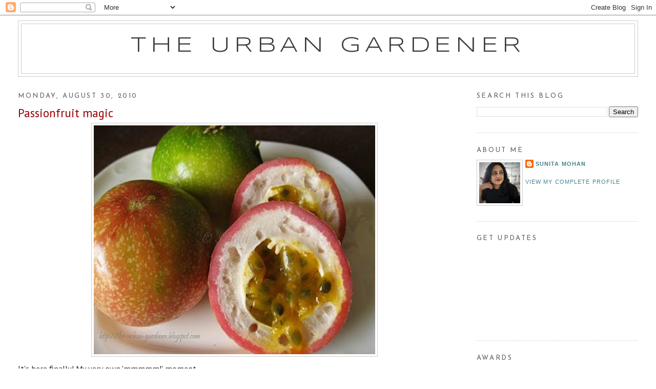

--- FILE ---
content_type: text/html; charset=UTF-8
request_url: https://the-urban-gardener.blogspot.com/2010/08/passionfruit-magic.html?showComment=1283204988913
body_size: 34590
content:
<!DOCTYPE html>
<html dir='ltr' xmlns='http://www.w3.org/1999/xhtml' xmlns:b='http://www.google.com/2005/gml/b' xmlns:data='http://www.google.com/2005/gml/data' xmlns:expr='http://www.google.com/2005/gml/expr'>
<head>
<link href='https://www.blogger.com/static/v1/widgets/2944754296-widget_css_bundle.css' rel='stylesheet' type='text/css'/>
<meta content='text/html; charset=UTF-8' http-equiv='Content-Type'/>
<meta content='blogger' name='generator'/>
<link href='https://the-urban-gardener.blogspot.com/favicon.ico' rel='icon' type='image/x-icon'/>
<link href='https://the-urban-gardener.blogspot.com/2010/08/passionfruit-magic.html' rel='canonical'/>
<link rel="alternate" type="application/atom+xml" title="The Urban Gardener - Atom" href="https://the-urban-gardener.blogspot.com/feeds/posts/default" />
<link rel="alternate" type="application/rss+xml" title="The Urban Gardener - RSS" href="https://the-urban-gardener.blogspot.com/feeds/posts/default?alt=rss" />
<link rel="service.post" type="application/atom+xml" title="The Urban Gardener - Atom" href="https://www.blogger.com/feeds/7433906806220848808/posts/default" />

<link rel="alternate" type="application/atom+xml" title="The Urban Gardener - Atom" href="https://the-urban-gardener.blogspot.com/feeds/5066878733001647243/comments/default" />
<!--Can't find substitution for tag [blog.ieCssRetrofitLinks]-->
<link href='https://blogger.googleusercontent.com/img/b/R29vZ2xl/AVvXsEhw_B3MkHP8sZ3ARmm__MLQO4kOVjxGGUAcFKf8mWSrymBKN7ChOkOaB84-ptLWBv6LRO3PQ6WT2fhX73KkZmjTElPLfe_hIf68H4AAxqwgDHkkUVqgtCDY4uZzyff2-6eI9yISDJOeQXKj/s400/IMG_7669+copy.jpg' rel='image_src'/>
<meta content='https://the-urban-gardener.blogspot.com/2010/08/passionfruit-magic.html' property='og:url'/>
<meta content='Passionfruit magic' property='og:title'/>
<meta content=' It&#39;s here finally! My very own &#39;mmmmm!&#39; moment. The first passionfruits  from my vine have ripened and I just had to share them with you. S...' property='og:description'/>
<meta content='https://blogger.googleusercontent.com/img/b/R29vZ2xl/AVvXsEhw_B3MkHP8sZ3ARmm__MLQO4kOVjxGGUAcFKf8mWSrymBKN7ChOkOaB84-ptLWBv6LRO3PQ6WT2fhX73KkZmjTElPLfe_hIf68H4AAxqwgDHkkUVqgtCDY4uZzyff2-6eI9yISDJOeQXKj/w1200-h630-p-k-no-nu/IMG_7669+copy.jpg' property='og:image'/>
<title>The Urban Gardener: Passionfruit magic</title>
<style type='text/css'>@font-face{font-family:'Josefin Sans';font-style:normal;font-weight:400;font-display:swap;src:url(//fonts.gstatic.com/s/josefinsans/v34/Qw3PZQNVED7rKGKxtqIqX5E-AVSJrOCfjY46_DjQbMlhLybpUVzEEaq2.woff2)format('woff2');unicode-range:U+0102-0103,U+0110-0111,U+0128-0129,U+0168-0169,U+01A0-01A1,U+01AF-01B0,U+0300-0301,U+0303-0304,U+0308-0309,U+0323,U+0329,U+1EA0-1EF9,U+20AB;}@font-face{font-family:'Josefin Sans';font-style:normal;font-weight:400;font-display:swap;src:url(//fonts.gstatic.com/s/josefinsans/v34/Qw3PZQNVED7rKGKxtqIqX5E-AVSJrOCfjY46_DjQbMhhLybpUVzEEaq2.woff2)format('woff2');unicode-range:U+0100-02BA,U+02BD-02C5,U+02C7-02CC,U+02CE-02D7,U+02DD-02FF,U+0304,U+0308,U+0329,U+1D00-1DBF,U+1E00-1E9F,U+1EF2-1EFF,U+2020,U+20A0-20AB,U+20AD-20C0,U+2113,U+2C60-2C7F,U+A720-A7FF;}@font-face{font-family:'Josefin Sans';font-style:normal;font-weight:400;font-display:swap;src:url(//fonts.gstatic.com/s/josefinsans/v34/Qw3PZQNVED7rKGKxtqIqX5E-AVSJrOCfjY46_DjQbMZhLybpUVzEEQ.woff2)format('woff2');unicode-range:U+0000-00FF,U+0131,U+0152-0153,U+02BB-02BC,U+02C6,U+02DA,U+02DC,U+0304,U+0308,U+0329,U+2000-206F,U+20AC,U+2122,U+2191,U+2193,U+2212,U+2215,U+FEFF,U+FFFD;}@font-face{font-family:'PT Sans';font-style:normal;font-weight:400;font-display:swap;src:url(//fonts.gstatic.com/s/ptsans/v18/jizaRExUiTo99u79D0-ExcOPIDUg-g.woff2)format('woff2');unicode-range:U+0460-052F,U+1C80-1C8A,U+20B4,U+2DE0-2DFF,U+A640-A69F,U+FE2E-FE2F;}@font-face{font-family:'PT Sans';font-style:normal;font-weight:400;font-display:swap;src:url(//fonts.gstatic.com/s/ptsans/v18/jizaRExUiTo99u79D0aExcOPIDUg-g.woff2)format('woff2');unicode-range:U+0301,U+0400-045F,U+0490-0491,U+04B0-04B1,U+2116;}@font-face{font-family:'PT Sans';font-style:normal;font-weight:400;font-display:swap;src:url(//fonts.gstatic.com/s/ptsans/v18/jizaRExUiTo99u79D0yExcOPIDUg-g.woff2)format('woff2');unicode-range:U+0100-02BA,U+02BD-02C5,U+02C7-02CC,U+02CE-02D7,U+02DD-02FF,U+0304,U+0308,U+0329,U+1D00-1DBF,U+1E00-1E9F,U+1EF2-1EFF,U+2020,U+20A0-20AB,U+20AD-20C0,U+2113,U+2C60-2C7F,U+A720-A7FF;}@font-face{font-family:'PT Sans';font-style:normal;font-weight:400;font-display:swap;src:url(//fonts.gstatic.com/s/ptsans/v18/jizaRExUiTo99u79D0KExcOPIDU.woff2)format('woff2');unicode-range:U+0000-00FF,U+0131,U+0152-0153,U+02BB-02BC,U+02C6,U+02DA,U+02DC,U+0304,U+0308,U+0329,U+2000-206F,U+20AC,U+2122,U+2191,U+2193,U+2212,U+2215,U+FEFF,U+FFFD;}@font-face{font-family:'Syncopate';font-style:normal;font-weight:400;font-display:swap;src:url(//fonts.gstatic.com/s/syncopate/v24/pe0sMIuPIYBCpEV5eFdCC_e_Kdxic2wp.woff2)format('woff2');unicode-range:U+0100-02BA,U+02BD-02C5,U+02C7-02CC,U+02CE-02D7,U+02DD-02FF,U+0304,U+0308,U+0329,U+1D00-1DBF,U+1E00-1E9F,U+1EF2-1EFF,U+2020,U+20A0-20AB,U+20AD-20C0,U+2113,U+2C60-2C7F,U+A720-A7FF;}@font-face{font-family:'Syncopate';font-style:normal;font-weight:400;font-display:swap;src:url(//fonts.gstatic.com/s/syncopate/v24/pe0sMIuPIYBCpEV5eFdCBfe_Kdxicw.woff2)format('woff2');unicode-range:U+0000-00FF,U+0131,U+0152-0153,U+02BB-02BC,U+02C6,U+02DA,U+02DC,U+0304,U+0308,U+0329,U+2000-206F,U+20AC,U+2122,U+2191,U+2193,U+2212,U+2215,U+FEFF,U+FFFD;}</style>
<style id='page-skin-1' type='text/css'><!--
/*
-----------------------------------------------
Blogger Template Style
Name:     Minima Stretch
Designer: Douglas Bowman / Darren Delaye
URL:      www.stopdesign.com
Date:     26 Feb 2004
----------------------------------------------- */
/* Variable definitions
====================
<Variable name="bgcolor" description="Page Background Color"
type="color" default="#fff">
<Variable name="textcolor" description="Text Color"
type="color" default="#333">
<Variable name="linkcolor" description="Link Color"
type="color" default="#58a">
<Variable name="pagetitlecolor" description="Blog Title Color"
type="color" default="#666">
<Variable name="descriptioncolor" description="Blog Description Color"
type="color" default="#999">
<Variable name="titlecolor" description="Post Title Color"
type="color" default="#c60">
<Variable name="bordercolor" description="Border Color"
type="color" default="#ccc">
<Variable name="sidebarcolor" description="Sidebar Title Color"
type="color" default="#999">
<Variable name="sidebartextcolor" description="Sidebar Text Color"
type="color" default="#666">
<Variable name="visitedlinkcolor" description="Visited Link Color"
type="color" default="#999">
<Variable name="bodyfont" description="Text Font"
type="font" default="normal normal 100% Georgia, Serif">
<Variable name="headerfont" description="Sidebar Title Font"
type="font"
default="normal normal 78% 'Trebuchet MS',Trebuchet,Arial,Verdana,Sans-serif">
<Variable name="pagetitlefont" description="Blog Title Font"
type="font"
default="normal normal 200% Georgia, Serif">
<Variable name="descriptionfont" description="Blog Description Font"
type="font"
default="normal normal 78% 'Trebuchet MS', Trebuchet, Arial, Verdana, Sans-serif">
<Variable name="postfooterfont" description="Post Footer Font"
type="font"
default="normal normal 78% 'Trebuchet MS', Trebuchet, Arial, Verdana, Sans-serif">
<Variable name="startSide" description="Start side in blog language"
type="automatic" default="left">
<Variable name="endSide" description="End side in blog language"
type="automatic" default="right">
*/
/* Use this with templates/template-twocol.html */
body {
background:#ffffff;
margin:0;
color:#2c2b2b;
font:x-small Georgia Serif;
font-size/* */:/**/small;
font-size: /**/small;
text-align: center;
}
a:link {
color:#45818e;
text-decoration:none;
}
a:visited {
color:#45818e;
text-decoration:none;
}
a:hover {
color:#990000;
text-decoration:underline;
}
a img {
border-width:0;
}
/* Header
-----------------------------------------------
*/
#header-wrapper {
margin:0 2% 10px;
border:1px solid #cccccc;
}
#header {
margin: 5px;
border: 1px solid #cccccc;
text-align: center;
color:#383a3b;
}
#header-inner {
background-position: center;
margin-left: auto;
margin-right: auto;
}
#header h1 {
margin:5px 5px 0;
padding:15px 20px .25em;
line-height:1.2em;
text-transform:uppercase;
letter-spacing:.2em;
font: normal normal 264% Syncopate;
}
#header a {
color:#383a3b;
text-decoration:none;
}
#header a:hover {
color:#383a3b;
}
#header .description {
margin:0 5px 5px;
padding:0 20px 15px;
text-transform:uppercase;
letter-spacing:.2em;
line-height: 1.4em;
font: normal normal 98% 'Trebuchet MS', Trebuchet, Arial, Verdana, Sans-serif;
color: #999999;
}
#header img {
margin-left: auto;
margin-right: auto;
}
/* Outer-Wrapper
----------------------------------------------- */
#outer-wrapper {
margin:0;
padding:10px;
text-align:left;
font: normal normal 125% PT Sans;
}
#main-wrapper {
margin-left: 2%;
width: 67%;
float: left;
display: inline;       /* fix for doubling margin in IE */
word-wrap: break-word; /* fix for long text breaking sidebar float in IE */
overflow: hidden;      /* fix for long non-text content breaking IE sidebar float */
}
#sidebar-wrapper {
margin-right: 2%;
width: 25%;
float: right;
display: inline;       /* fix for doubling margin in IE */
word-wrap: break-word; /* fix for long text breaking sidebar float in IE */
overflow: hidden;      /* fix for long non-text content breaking IE sidebar float */
}
/* Headings
----------------------------------------------- */
h2 {
margin:1.5em 0 .75em;
font:normal normal 80% Josefin Sans;
line-height: 1.4em;
text-transform:uppercase;
letter-spacing:.2em;
color:#5f5d5d;
}
/* Posts
-----------------------------------------------
*/
h2.date-header {
margin:1.5em 0 .5em;
}
.post {
margin:.5em 0 1.5em;
border-bottom:1px dotted #cccccc;
padding-bottom:1.5em;
}
.post h3 {
margin:.25em 0 0;
padding:0 0 4px;
font-size:140%;
font-weight:normal;
line-height:1.4em;
color:#990000;
}
.post h3 a, .post h3 a:visited, .post h3 strong {
display:block;
text-decoration:none;
color:#990000;
font-weight:normal;
}
.post h3 strong, .post h3 a:hover {
color:#2c2b2b;
}
.post-body {
margin:0 0 .75em;
line-height:1.6em;
}
.post-body blockquote {
line-height:1.3em;
}
.post-footer {
margin: .75em 0;
color:#5f5d5d;
text-transform:uppercase;
letter-spacing:.1em;
font: normal normal 68% 'Trebuchet MS', Trebuchet, Arial, Verdana, Sans-serif;
line-height: 1.4em;
}
.comment-link {
margin-left:.6em;
}
.post img {
padding:4px;
border:1px solid #cccccc;
}
.post blockquote {
margin:1em 20px;
}
.post blockquote p {
margin:.75em 0;
}
/* Comments
----------------------------------------------- */
#comments h4 {
margin:1em 0;
font-weight: bold;
line-height: 1.4em;
text-transform:uppercase;
letter-spacing:.2em;
color: #5f5d5d;
}
#comments-block {
margin:1em 0 1.5em;
line-height:1.6em;
}
#comments-block .comment-author {
margin:.5em 0;
}
#comments-block .comment-body {
margin:.25em 0 0;
}
#comments-block .comment-footer {
margin:-.25em 0 2em;
line-height: 1.4em;
text-transform:uppercase;
letter-spacing:.1em;
}
#comments-block .comment-body p {
margin:0 0 .75em;
}
.deleted-comment {
font-style:italic;
color:gray;
}
.feed-links {
clear: both;
line-height: 2.5em;
}
#blog-pager-newer-link {
float: left;
}
#blog-pager-older-link {
float: right;
}
#blog-pager {
text-align: center;
}
/* Sidebar Content
----------------------------------------------- */
.sidebar {
color: #666666;
line-height: 1.5em;
}
.sidebar ul {
list-style:none;
margin:0 0 0;
padding:0 0 0;
}
.sidebar li {
margin:0;
padding-top:0;
padding-right:0;
padding-bottom:.25em;
padding-left:15px;
text-indent:-15px;
line-height:1.5em;
}
.sidebar .widget, .main .widget {
border-bottom:1px dotted #cccccc;
margin:0 0 1.5em;
padding:0 0 1.5em;
}
.main .Blog {
border-bottom-width: 0;
}
/* Profile
----------------------------------------------- */
.profile-img {
float: left;
margin-top: 0;
margin-right: 5px;
margin-bottom: 5px;
margin-left: 0;
padding: 4px;
border: 1px solid #cccccc;
}
.profile-data {
margin:0;
text-transform:uppercase;
letter-spacing:.1em;
font: normal normal 68% 'Trebuchet MS', Trebuchet, Arial, Verdana, Sans-serif;
color: #5f5d5d;
font-weight: bold;
line-height: 1.6em;
}
.profile-datablock {
margin:.5em 0 .5em;
}
.profile-textblock {
margin: 0.5em 0;
line-height: 1.6em;
}
.profile-link {
font: normal normal 68% 'Trebuchet MS', Trebuchet, Arial, Verdana, Sans-serif;
text-transform: uppercase;
letter-spacing: .1em;
}
/* Footer
----------------------------------------------- */
#footer {
width:660px;
clear:both;
margin:0 auto;
padding-top:15px;
line-height: 1.6em;
text-transform:uppercase;
letter-spacing:.1em;
text-align: center;
}
.blog-list-container .blog-title {font-weight: normal !important; font-size:86%;}

--></style>
<link href='https://www.blogger.com/dyn-css/authorization.css?targetBlogID=7433906806220848808&amp;zx=51ba0d7d-5e65-4614-930c-3aa28eff5a40' media='none' onload='if(media!=&#39;all&#39;)media=&#39;all&#39;' rel='stylesheet'/><noscript><link href='https://www.blogger.com/dyn-css/authorization.css?targetBlogID=7433906806220848808&amp;zx=51ba0d7d-5e65-4614-930c-3aa28eff5a40' rel='stylesheet'/></noscript>
<meta name='google-adsense-platform-account' content='ca-host-pub-1556223355139109'/>
<meta name='google-adsense-platform-domain' content='blogspot.com'/>

</head>
<body>
<div class='navbar section' id='navbar'><div class='widget Navbar' data-version='1' id='Navbar1'><script type="text/javascript">
    function setAttributeOnload(object, attribute, val) {
      if(window.addEventListener) {
        window.addEventListener('load',
          function(){ object[attribute] = val; }, false);
      } else {
        window.attachEvent('onload', function(){ object[attribute] = val; });
      }
    }
  </script>
<div id="navbar-iframe-container"></div>
<script type="text/javascript" src="https://apis.google.com/js/platform.js"></script>
<script type="text/javascript">
      gapi.load("gapi.iframes:gapi.iframes.style.bubble", function() {
        if (gapi.iframes && gapi.iframes.getContext) {
          gapi.iframes.getContext().openChild({
              url: 'https://www.blogger.com/navbar/7433906806220848808?po\x3d5066878733001647243\x26origin\x3dhttps://the-urban-gardener.blogspot.com',
              where: document.getElementById("navbar-iframe-container"),
              id: "navbar-iframe"
          });
        }
      });
    </script><script type="text/javascript">
(function() {
var script = document.createElement('script');
script.type = 'text/javascript';
script.src = '//pagead2.googlesyndication.com/pagead/js/google_top_exp.js';
var head = document.getElementsByTagName('head')[0];
if (head) {
head.appendChild(script);
}})();
</script>
</div></div>
<div id='outer-wrapper'><div id='wrap2'>
<!-- skip links for text browsers -->
<span id='skiplinks' style='display:none;'>
<a href='#main'>skip to main </a> |
      <a href='#sidebar'>skip to sidebar</a>
</span>
<div id='header-wrapper'>
<div class='header section' id='header'><div class='widget Header' data-version='1' id='Header1'>
<div id='header-inner'>
<div class='titlewrapper'>
<h1 class='title'>
<a href='https://the-urban-gardener.blogspot.com/'>
The Urban Gardener
</a>
</h1>
</div>
<div class='descriptionwrapper'>
<p class='description'><span>
</span></p>
</div>
</div>
</div></div>
</div>
<div id='content-wrapper'>
<div id='crosscol-wrapper' style='text-align:center'>
<div class='crosscol no-items section' id='crosscol'></div>
</div>
<div id='main-wrapper'>
<div class='main section' id='main'><div class='widget Blog' data-version='1' id='Blog1'>
<div class='blog-posts hfeed'>

          <div class="date-outer">
        
<h2 class='date-header'><span>Monday, August 30, 2010</span></h2>

          <div class="date-posts">
        
<div class='post-outer'>
<div class='post hentry'>
<a name='5066878733001647243'></a>
<h3 class='post-title entry-title'>
<a href='https://the-urban-gardener.blogspot.com/2010/08/passionfruit-magic.html'>Passionfruit magic</a>
</h3>
<div class='post-header-line-1'></div>
<div class='post-body entry-content'>
<a href="https://blogger.googleusercontent.com/img/b/R29vZ2xl/AVvXsEhw_B3MkHP8sZ3ARmm__MLQO4kOVjxGGUAcFKf8mWSrymBKN7ChOkOaB84-ptLWBv6LRO3PQ6WT2fhX73KkZmjTElPLfe_hIf68H4AAxqwgDHkkUVqgtCDY4uZzyff2-6eI9yISDJOeQXKj/s1600/IMG_7669+copy.jpg"><img alt="" border="0" id="BLOGGER_PHOTO_ID_5511214657785483442" src="https://blogger.googleusercontent.com/img/b/R29vZ2xl/AVvXsEhw_B3MkHP8sZ3ARmm__MLQO4kOVjxGGUAcFKf8mWSrymBKN7ChOkOaB84-ptLWBv6LRO3PQ6WT2fhX73KkZmjTElPLfe_hIf68H4AAxqwgDHkkUVqgtCDY4uZzyff2-6eI9yISDJOeQXKj/s400/IMG_7669+copy.jpg" style="TEXT-ALIGN: center; MARGIN: 0px auto 10px; WIDTH: 549px; DISPLAY: block; HEIGHT: 447px; CURSOR: hand" /></a> It's here finally! My very own 'mmmmm!' moment.<br />The first <a href="http://the-urban-gardener.blogspot.com/2010/08/passion-for-passionfruits.html">passionfruits</a> from my vine have ripened and I just had to share them with you.<br />Slice them in half and you'll see the most eye-catching combination of red, white and gold. I have to admit that the red and white looked so pretty that I was a bit reluctant to spoil that look.<br />For about 2 minutes !<br /><br /><a href="https://blogger.googleusercontent.com/img/b/R29vZ2xl/AVvXsEgV2M-vJmRqH7-CmweTyDbdgzUo2ZFHQoMtjiM0ShS2elSDqzA_DXkJJCLKu7Rl-VuYfUnCIHPTfh_VHiSzrPIrKUXI_lLMNfuN4ZHCKzhdEiXnEcVicAtlS_pI3uaLE_kkd3tbHII5EMTa/s1600/IMG_7666+copy.jpg"><img alt="" border="0" id="BLOGGER_PHOTO_ID_5511216372691626130" src="https://blogger.googleusercontent.com/img/b/R29vZ2xl/AVvXsEgV2M-vJmRqH7-CmweTyDbdgzUo2ZFHQoMtjiM0ShS2elSDqzA_DXkJJCLKu7Rl-VuYfUnCIHPTfh_VHiSzrPIrKUXI_lLMNfuN4ZHCKzhdEiXnEcVicAtlS_pI3uaLE_kkd3tbHII5EMTa/s400/IMG_7666+copy.jpg" style="TEXT-ALIGN: center; MARGIN: 0px auto 10px; WIDTH: 568px; DISPLAY: block; HEIGHT: 467px; CURSOR: hand" /></a> Then I grabbed a spoon and got busy scooping up all that juicy, golden goodness. You just can't begin to imagine the flavour if you've never eaten passionfruit before.<br />Juicy, fragrant, sweet, tart, fruity flavours pop on your tastebuds and swirl around in a heady melange of sensory surprises. Summery fragrances seem to weave around your brain until you can't think of anything else.<br /><br />There's so little of it, do you moan? But with so much concentrated juicy, sweet flavour who needs a watermelon-ful?<br />Each little golden smidgen is like a flavour-bomb bursting in your mouth and inundating you with flavours and fragrances till you're replete with the magic of it all.<br /><br />When I was done indulging myself, I sat there wondering whether I should've waited and concocted some fancy dessert with it instead. You know the answer, right?<br />Naaah! Maybe another time.<br />Unless the passionfruit magic overpowers me again and forces me to stretch out for the nearest spoon instead.<br /><br /><a href="https://blogger.googleusercontent.com/img/b/R29vZ2xl/AVvXsEhEcQ599SyEu5aYl1RWZNhXI6i_Fx5GcZcK16HIFwsnTmyFsA8VrkOqmfqVMdOHONt5OqQWPxDVyfXnjVXWjGelWlLcURgPJqEiz7O0A48ew66kW2GsTkpu3tDr6eMl7aQXuTBDEbVzOPnE/s1600/IMG_7673+copy.jpg"><img alt="" border="0" id="BLOGGER_PHOTO_ID_5511219900577402354" src="https://blogger.googleusercontent.com/img/b/R29vZ2xl/AVvXsEhEcQ599SyEu5aYl1RWZNhXI6i_Fx5GcZcK16HIFwsnTmyFsA8VrkOqmfqVMdOHONt5OqQWPxDVyfXnjVXWjGelWlLcURgPJqEiz7O0A48ew66kW2GsTkpu3tDr6eMl7aQXuTBDEbVzOPnE/s400/IMG_7673+copy.jpg" style="TEXT-ALIGN: center; MARGIN: 0px auto 10px; WIDTH: 555px; DISPLAY: block; HEIGHT: 471px; CURSOR: hand" /></a>
<div style='clear: both;'></div>
</div>
<div class='post-footer'>
<div class='post-footer-line post-footer-line-1'><span class='post-author vcard'>
Posted by
<span class='fn'>Sunita Mohan </span>
</span>
<span class='post-timestamp'>
at
<a class='timestamp-link' href='https://the-urban-gardener.blogspot.com/2010/08/passionfruit-magic.html' rel='bookmark' title='permanent link'><abbr class='published' title='2010-08-30T20:52:00+05:30'>8:52&#8239;PM</abbr></a>
</span>
<span class='post-comment-link'>
</span>
<span class='post-icons'>
<span class='item-control blog-admin pid-2076911796'>
<a href='https://www.blogger.com/post-edit.g?blogID=7433906806220848808&postID=5066878733001647243&from=pencil' title='Edit Post'>
<img alt='' class='icon-action' height='18' src='https://resources.blogblog.com/img/icon18_edit_allbkg.gif' width='18'/>
</a>
</span>
</span>
</div>
<div class='post-footer-line post-footer-line-2'><span class='post-labels'>
Labels:
<a href='https://the-urban-gardener.blogspot.com/search/label/passionfruits' rel='tag'>passionfruits</a>
</span>
</div>
<div class='post-footer-line post-footer-line-3'></div>
</div>
</div>
<div class='comments' id='comments'>
<a name='comments'></a>
<h4>64 comments:</h4>
<div class='comments-content'>
<script async='async' src='' type='text/javascript'></script>
<script type='text/javascript'>
    (function() {
      var items = null;
      var msgs = null;
      var config = {};

// <![CDATA[
      var cursor = null;
      if (items && items.length > 0) {
        cursor = parseInt(items[items.length - 1].timestamp) + 1;
      }

      var bodyFromEntry = function(entry) {
        var text = (entry &&
                    ((entry.content && entry.content.$t) ||
                     (entry.summary && entry.summary.$t))) ||
            '';
        if (entry && entry.gd$extendedProperty) {
          for (var k in entry.gd$extendedProperty) {
            if (entry.gd$extendedProperty[k].name == 'blogger.contentRemoved') {
              return '<span class="deleted-comment">' + text + '</span>';
            }
          }
        }
        return text;
      }

      var parse = function(data) {
        cursor = null;
        var comments = [];
        if (data && data.feed && data.feed.entry) {
          for (var i = 0, entry; entry = data.feed.entry[i]; i++) {
            var comment = {};
            // comment ID, parsed out of the original id format
            var id = /blog-(\d+).post-(\d+)/.exec(entry.id.$t);
            comment.id = id ? id[2] : null;
            comment.body = bodyFromEntry(entry);
            comment.timestamp = Date.parse(entry.published.$t) + '';
            if (entry.author && entry.author.constructor === Array) {
              var auth = entry.author[0];
              if (auth) {
                comment.author = {
                  name: (auth.name ? auth.name.$t : undefined),
                  profileUrl: (auth.uri ? auth.uri.$t : undefined),
                  avatarUrl: (auth.gd$image ? auth.gd$image.src : undefined)
                };
              }
            }
            if (entry.link) {
              if (entry.link[2]) {
                comment.link = comment.permalink = entry.link[2].href;
              }
              if (entry.link[3]) {
                var pid = /.*comments\/default\/(\d+)\?.*/.exec(entry.link[3].href);
                if (pid && pid[1]) {
                  comment.parentId = pid[1];
                }
              }
            }
            comment.deleteclass = 'item-control blog-admin';
            if (entry.gd$extendedProperty) {
              for (var k in entry.gd$extendedProperty) {
                if (entry.gd$extendedProperty[k].name == 'blogger.itemClass') {
                  comment.deleteclass += ' ' + entry.gd$extendedProperty[k].value;
                } else if (entry.gd$extendedProperty[k].name == 'blogger.displayTime') {
                  comment.displayTime = entry.gd$extendedProperty[k].value;
                }
              }
            }
            comments.push(comment);
          }
        }
        return comments;
      };

      var paginator = function(callback) {
        if (hasMore()) {
          var url = config.feed + '?alt=json&v=2&orderby=published&reverse=false&max-results=50';
          if (cursor) {
            url += '&published-min=' + new Date(cursor).toISOString();
          }
          window.bloggercomments = function(data) {
            var parsed = parse(data);
            cursor = parsed.length < 50 ? null
                : parseInt(parsed[parsed.length - 1].timestamp) + 1
            callback(parsed);
            window.bloggercomments = null;
          }
          url += '&callback=bloggercomments';
          var script = document.createElement('script');
          script.type = 'text/javascript';
          script.src = url;
          document.getElementsByTagName('head')[0].appendChild(script);
        }
      };
      var hasMore = function() {
        return !!cursor;
      };
      var getMeta = function(key, comment) {
        if ('iswriter' == key) {
          var matches = !!comment.author
              && comment.author.name == config.authorName
              && comment.author.profileUrl == config.authorUrl;
          return matches ? 'true' : '';
        } else if ('deletelink' == key) {
          return config.baseUri + '/comment/delete/'
               + config.blogId + '/' + comment.id;
        } else if ('deleteclass' == key) {
          return comment.deleteclass;
        }
        return '';
      };

      var replybox = null;
      var replyUrlParts = null;
      var replyParent = undefined;

      var onReply = function(commentId, domId) {
        if (replybox == null) {
          // lazily cache replybox, and adjust to suit this style:
          replybox = document.getElementById('comment-editor');
          if (replybox != null) {
            replybox.height = '250px';
            replybox.style.display = 'block';
            replyUrlParts = replybox.src.split('#');
          }
        }
        if (replybox && (commentId !== replyParent)) {
          replybox.src = '';
          document.getElementById(domId).insertBefore(replybox, null);
          replybox.src = replyUrlParts[0]
              + (commentId ? '&parentID=' + commentId : '')
              + '#' + replyUrlParts[1];
          replyParent = commentId;
        }
      };

      var hash = (window.location.hash || '#').substring(1);
      var startThread, targetComment;
      if (/^comment-form_/.test(hash)) {
        startThread = hash.substring('comment-form_'.length);
      } else if (/^c[0-9]+$/.test(hash)) {
        targetComment = hash.substring(1);
      }

      // Configure commenting API:
      var configJso = {
        'maxDepth': config.maxThreadDepth
      };
      var provider = {
        'id': config.postId,
        'data': items,
        'loadNext': paginator,
        'hasMore': hasMore,
        'getMeta': getMeta,
        'onReply': onReply,
        'rendered': true,
        'initComment': targetComment,
        'initReplyThread': startThread,
        'config': configJso,
        'messages': msgs
      };

      var render = function() {
        if (window.goog && window.goog.comments) {
          var holder = document.getElementById('comment-holder');
          window.goog.comments.render(holder, provider);
        }
      };

      // render now, or queue to render when library loads:
      if (window.goog && window.goog.comments) {
        render();
      } else {
        window.goog = window.goog || {};
        window.goog.comments = window.goog.comments || {};
        window.goog.comments.loadQueue = window.goog.comments.loadQueue || [];
        window.goog.comments.loadQueue.push(render);
      }
    })();
// ]]>
  </script>
<div id='comment-holder'>
<div class="comment-thread toplevel-thread"><ol id="top-ra"><li class="comment" id="c3088595497396238296"><div class="avatar-image-container"><img src="//resources.blogblog.com/img/blank.gif" alt=""/></div><div class="comment-block"><div class="comment-header"><cite class="user"><a href="http://blogs.gonomad.com/traveltalesfromindia/" rel="nofollow">Mridula</a></cite><span class="icon user "></span><span class="datetime secondary-text"><a rel="nofollow" href="https://the-urban-gardener.blogspot.com/2010/08/passionfruit-magic.html?showComment=1283186001464#c3088595497396238296">August 30, 2010 at 10:03&#8239;PM</a></span></div><p class="comment-content">After reading this description I have to go search and try it once for myself.</p><span class="comment-actions secondary-text"><a class="comment-reply" target="_self" data-comment-id="3088595497396238296">Reply</a><span class="item-control blog-admin blog-admin pid-84945379"><a target="_self" href="https://www.blogger.com/comment/delete/7433906806220848808/3088595497396238296">Delete</a></span></span></div><div class="comment-replies"><div id="c3088595497396238296-rt" class="comment-thread inline-thread hidden"><span class="thread-toggle thread-expanded"><span class="thread-arrow"></span><span class="thread-count"><a target="_self">Replies</a></span></span><ol id="c3088595497396238296-ra" class="thread-chrome thread-expanded"><div></div><div id="c3088595497396238296-continue" class="continue"><a class="comment-reply" target="_self" data-comment-id="3088595497396238296">Reply</a></div></ol></div></div><div class="comment-replybox-single" id="c3088595497396238296-ce"></div></li><li class="comment" id="c255832198462782617"><div class="avatar-image-container"><img src="//blogger.googleusercontent.com/img/b/R29vZ2xl/AVvXsEjRvJ3zyRHEJzKbiTFo48e0DiJAdsBDogq8bg_x4d67bbC9ApIsbQxZZyj-Er7DeAae2mR249Wex45lxUaPJUrt3cmmUeljwm1UWp4wnbFFMeyRpcqQwSiD9jCvSyVyYmU/s45-c/DSCF3025.JPG" alt=""/></div><div class="comment-block"><div class="comment-header"><cite class="user"><a href="https://www.blogger.com/profile/03206167025245206754" rel="nofollow">Stephanie V</a></cite><span class="icon user "></span><span class="datetime secondary-text"><a rel="nofollow" href="https://the-urban-gardener.blogspot.com/2010/08/passionfruit-magic.html?showComment=1283186080556#c255832198462782617">August 30, 2010 at 10:04&#8239;PM</a></span></div><p class="comment-content">Ooh!  I can almost taste it.  If I had a longer spoon maybe?<br><br>Your words and photos really did this glorious fruit justice.</p><span class="comment-actions secondary-text"><a class="comment-reply" target="_self" data-comment-id="255832198462782617">Reply</a><span class="item-control blog-admin blog-admin pid-1159502574"><a target="_self" href="https://www.blogger.com/comment/delete/7433906806220848808/255832198462782617">Delete</a></span></span></div><div class="comment-replies"><div id="c255832198462782617-rt" class="comment-thread inline-thread hidden"><span class="thread-toggle thread-expanded"><span class="thread-arrow"></span><span class="thread-count"><a target="_self">Replies</a></span></span><ol id="c255832198462782617-ra" class="thread-chrome thread-expanded"><div></div><div id="c255832198462782617-continue" class="continue"><a class="comment-reply" target="_self" data-comment-id="255832198462782617">Reply</a></div></ol></div></div><div class="comment-replybox-single" id="c255832198462782617-ce"></div></li><li class="comment" id="c757761844939218075"><div class="avatar-image-container"><img src="//www.blogger.com/img/blogger_logo_round_35.png" alt=""/></div><div class="comment-block"><div class="comment-header"><cite class="user"><a href="https://www.blogger.com/profile/15140675211931598431" rel="nofollow">Unknown</a></cite><span class="icon user "></span><span class="datetime secondary-text"><a rel="nofollow" href="https://the-urban-gardener.blogspot.com/2010/08/passionfruit-magic.html?showComment=1283186706700#c757761844939218075">August 30, 2010 at 10:15&#8239;PM</a></span></div><p class="comment-content">We can grow a hardy variety of passion fruit here called a &quot;May pop.&quot;  Otherwise, they are house plants.  <br><br>I have never eaten one...but the way people talk about them and durans, makes me want to try. <br><br>Instead, I&#39;ll have to settle for a Pawpaw (aka Michigan banana) as the closest to your exotic fruits.  <br><br>Gorgeous pictures once again. Hope things settle down so you can post more. :)</p><span class="comment-actions secondary-text"><a class="comment-reply" target="_self" data-comment-id="757761844939218075">Reply</a><span class="item-control blog-admin blog-admin pid-1395924787"><a target="_self" href="https://www.blogger.com/comment/delete/7433906806220848808/757761844939218075">Delete</a></span></span></div><div class="comment-replies"><div id="c757761844939218075-rt" class="comment-thread inline-thread hidden"><span class="thread-toggle thread-expanded"><span class="thread-arrow"></span><span class="thread-count"><a target="_self">Replies</a></span></span><ol id="c757761844939218075-ra" class="thread-chrome thread-expanded"><div></div><div id="c757761844939218075-continue" class="continue"><a class="comment-reply" target="_self" data-comment-id="757761844939218075">Reply</a></div></ol></div></div><div class="comment-replybox-single" id="c757761844939218075-ce"></div></li><li class="comment" id="c1672601627505610732"><div class="avatar-image-container"><img src="//blogger.googleusercontent.com/img/b/R29vZ2xl/AVvXsEiiv97_a_hNoJ70duBDDD0jIADqlq4G3hF72sF8YhIqOyDXSN_3ujM8OW1xcyNcixHH7Yiorwd1C6qfV2lxUAB4Dr-VtGgzL99Yr1IZCHW5XJLlz6Zxbh9dCWl5779rJg/s45-c/DSC00979.JPG" alt=""/></div><div class="comment-block"><div class="comment-header"><cite class="user"><a href="https://www.blogger.com/profile/05327527822936233398" rel="nofollow">?</a></cite><span class="icon user "></span><span class="datetime secondary-text"><a rel="nofollow" href="https://the-urban-gardener.blogspot.com/2010/08/passionfruit-magic.html?showComment=1283188238926#c1672601627505610732">August 30, 2010 at 10:40&#8239;PM</a></span></div><p class="comment-content">They looks delish!</p><span class="comment-actions secondary-text"><a class="comment-reply" target="_self" data-comment-id="1672601627505610732">Reply</a><span class="item-control blog-admin blog-admin pid-478824578"><a target="_self" href="https://www.blogger.com/comment/delete/7433906806220848808/1672601627505610732">Delete</a></span></span></div><div class="comment-replies"><div id="c1672601627505610732-rt" class="comment-thread inline-thread hidden"><span class="thread-toggle thread-expanded"><span class="thread-arrow"></span><span class="thread-count"><a target="_self">Replies</a></span></span><ol id="c1672601627505610732-ra" class="thread-chrome thread-expanded"><div></div><div id="c1672601627505610732-continue" class="continue"><a class="comment-reply" target="_self" data-comment-id="1672601627505610732">Reply</a></div></ol></div></div><div class="comment-replybox-single" id="c1672601627505610732-ce"></div></li><li class="comment" id="c2326101874761017291"><div class="avatar-image-container"><img src="//blogger.googleusercontent.com/img/b/R29vZ2xl/AVvXsEihQtV9mYjHCDqvHHyw3aqzC2azSHBGU9a62sc4QDSIFPABfzbmcgk7u69fXr85MhVw_FjG4CLlE4GfJAPhYpW2f068gIlkiSAzuW69AZh_OWXLbwqTe7yBADm023GiPw/s45-c/3175_lily_trout.jpg" alt=""/></div><div class="comment-block"><div class="comment-header"><cite class="user"><a href="https://www.blogger.com/profile/10292186655869617897" rel="nofollow">Randy Emmitt</a></cite><span class="icon user "></span><span class="datetime secondary-text"><a rel="nofollow" href="https://the-urban-gardener.blogspot.com/2010/08/passionfruit-magic.html?showComment=1283188501715#c2326101874761017291">August 30, 2010 at 10:45&#8239;PM</a></span></div><p class="comment-content">Sunita,<br>Never had a fresh passion fruit before, it looks yummy! Just learned of a tropical fruit that is very edible in landscapes here, it is called Jelly Palm, quite good in limited numbers.</p><span class="comment-actions secondary-text"><a class="comment-reply" target="_self" data-comment-id="2326101874761017291">Reply</a><span class="item-control blog-admin blog-admin pid-472848701"><a target="_self" href="https://www.blogger.com/comment/delete/7433906806220848808/2326101874761017291">Delete</a></span></span></div><div class="comment-replies"><div id="c2326101874761017291-rt" class="comment-thread inline-thread hidden"><span class="thread-toggle thread-expanded"><span class="thread-arrow"></span><span class="thread-count"><a target="_self">Replies</a></span></span><ol id="c2326101874761017291-ra" class="thread-chrome thread-expanded"><div></div><div id="c2326101874761017291-continue" class="continue"><a class="comment-reply" target="_self" data-comment-id="2326101874761017291">Reply</a></div></ol></div></div><div class="comment-replybox-single" id="c2326101874761017291-ce"></div></li><li class="comment" id="c4735493393580149158"><div class="avatar-image-container"><img src="//blogger.googleusercontent.com/img/b/R29vZ2xl/AVvXsEgaLmbHmBa1_uftykAPCoFY2FrHhkbId1XNc3j5a9Wc0SLYE9wledH1eO4U9BanumFMpfiP0I38rGkOji6whdXbzTgzjmcOHPlqDKgv9-OxfAawuuL0aIOoDB-6VMoR1TU/s45-c/profile+sg.jpeg" alt=""/></div><div class="comment-block"><div class="comment-header"><cite class="user"><a href="https://www.blogger.com/profile/16395671437601246093" rel="nofollow">Sunita Mohan </a></cite><span class="icon user blog-author"></span><span class="datetime secondary-text"><a rel="nofollow" href="https://the-urban-gardener.blogspot.com/2010/08/passionfruit-magic.html?showComment=1283191872351#c4735493393580149158">August 30, 2010 at 11:41&#8239;PM</a></span></div><p class="comment-content">Oh you must, Mridula! It is definitely one of those must-taste flavours. And I hope you can get one of the red passion-fruits. They&#39;re more tasty than the yellow ones (in my opinion).<br><br>Or maybe if you can plan a trip to tropical places, Stephanie ;D</p><span class="comment-actions secondary-text"><a class="comment-reply" target="_self" data-comment-id="4735493393580149158">Reply</a><span class="item-control blog-admin blog-admin pid-2076911796"><a target="_self" href="https://www.blogger.com/comment/delete/7433906806220848808/4735493393580149158">Delete</a></span></span></div><div class="comment-replies"><div id="c4735493393580149158-rt" class="comment-thread inline-thread hidden"><span class="thread-toggle thread-expanded"><span class="thread-arrow"></span><span class="thread-count"><a target="_self">Replies</a></span></span><ol id="c4735493393580149158-ra" class="thread-chrome thread-expanded"><div></div><div id="c4735493393580149158-continue" class="continue"><a class="comment-reply" target="_self" data-comment-id="4735493393580149158">Reply</a></div></ol></div></div><div class="comment-replybox-single" id="c4735493393580149158-ce"></div></li><li class="comment" id="c1250121652663815588"><div class="avatar-image-container"><img src="//blogger.googleusercontent.com/img/b/R29vZ2xl/AVvXsEgaLmbHmBa1_uftykAPCoFY2FrHhkbId1XNc3j5a9Wc0SLYE9wledH1eO4U9BanumFMpfiP0I38rGkOji6whdXbzTgzjmcOHPlqDKgv9-OxfAawuuL0aIOoDB-6VMoR1TU/s45-c/profile+sg.jpeg" alt=""/></div><div class="comment-block"><div class="comment-header"><cite class="user"><a href="https://www.blogger.com/profile/16395671437601246093" rel="nofollow">Sunita Mohan </a></cite><span class="icon user blog-author"></span><span class="datetime secondary-text"><a rel="nofollow" href="https://the-urban-gardener.blogspot.com/2010/08/passionfruit-magic.html?showComment=1283192277320#c1250121652663815588">August 30, 2010 at 11:47&#8239;PM</a></span></div><p class="comment-content">Ah! the joys of exotic fruit! Lisa, believe me, I&#39;m just as curious about raspberries and blackberries. <br>The pawpaw sounds interesting! Unless its the good ol&#39; papaya in another avtar!<br>Yeah, I hope I can get down to posting more often too but we&#39;re stretched kind of thin right now. My helper is down with chikungunya so its a bit worrying for us.</p><span class="comment-actions secondary-text"><a class="comment-reply" target="_self" data-comment-id="1250121652663815588">Reply</a><span class="item-control blog-admin blog-admin pid-2076911796"><a target="_self" href="https://www.blogger.com/comment/delete/7433906806220848808/1250121652663815588">Delete</a></span></span></div><div class="comment-replies"><div id="c1250121652663815588-rt" class="comment-thread inline-thread hidden"><span class="thread-toggle thread-expanded"><span class="thread-arrow"></span><span class="thread-count"><a target="_self">Replies</a></span></span><ol id="c1250121652663815588-ra" class="thread-chrome thread-expanded"><div></div><div id="c1250121652663815588-continue" class="continue"><a class="comment-reply" target="_self" data-comment-id="1250121652663815588">Reply</a></div></ol></div></div><div class="comment-replybox-single" id="c1250121652663815588-ce"></div></li><li class="comment" id="c6380295017123688876"><div class="avatar-image-container"><img src="//blogger.googleusercontent.com/img/b/R29vZ2xl/AVvXsEjAGbHl64fBkaOXLBjp5wlPBh6Lqf6BNSbBMpfnRsEoV6Agk1c0A8hVRnnPfQMDglNnKHpF-5KNLW3I9BP7EEdBadccGcbSdbnfUlzSifSDjo5O3flirRASenMT_xhPNpE/s45-c/EPSON008.JPG" alt=""/></div><div class="comment-block"><div class="comment-header"><cite class="user"><a href="https://www.blogger.com/profile/08227233232030093487" rel="nofollow">antigonum cajan</a></cite><span class="icon user "></span><span class="datetime secondary-text"><a rel="nofollow" href="https://the-urban-gardener.blogspot.com/2010/08/passionfruit-magic.html?showComment=1283192599227#c6380295017123688876">August 30, 2010 at 11:53&#8239;PM</a></span></div><p class="comment-content">I do not like the tanginess. Mine will go to the mother in law, a fan....</p><span class="comment-actions secondary-text"><a class="comment-reply" target="_self" data-comment-id="6380295017123688876">Reply</a><span class="item-control blog-admin blog-admin pid-1713809161"><a target="_self" href="https://www.blogger.com/comment/delete/7433906806220848808/6380295017123688876">Delete</a></span></span></div><div class="comment-replies"><div id="c6380295017123688876-rt" class="comment-thread inline-thread hidden"><span class="thread-toggle thread-expanded"><span class="thread-arrow"></span><span class="thread-count"><a target="_self">Replies</a></span></span><ol id="c6380295017123688876-ra" class="thread-chrome thread-expanded"><div></div><div id="c6380295017123688876-continue" class="continue"><a class="comment-reply" target="_self" data-comment-id="6380295017123688876">Reply</a></div></ol></div></div><div class="comment-replybox-single" id="c6380295017123688876-ce"></div></li><li class="comment" id="c7612553777817468641"><div class="avatar-image-container"><img src="//blogger.googleusercontent.com/img/b/R29vZ2xl/AVvXsEgaLmbHmBa1_uftykAPCoFY2FrHhkbId1XNc3j5a9Wc0SLYE9wledH1eO4U9BanumFMpfiP0I38rGkOji6whdXbzTgzjmcOHPlqDKgv9-OxfAawuuL0aIOoDB-6VMoR1TU/s45-c/profile+sg.jpeg" alt=""/></div><div class="comment-block"><div class="comment-header"><cite class="user"><a href="https://www.blogger.com/profile/16395671437601246093" rel="nofollow">Sunita Mohan </a></cite><span class="icon user blog-author"></span><span class="datetime secondary-text"><a rel="nofollow" href="https://the-urban-gardener.blogspot.com/2010/08/passionfruit-magic.html?showComment=1283192785725#c7612553777817468641">August 30, 2010 at 11:56&#8239;PM</a></span></div><p class="comment-content">Aaron, you must be getting a lot of these in Malaysia. Lucky you! <br><br>Absolutely, ? !And they taste it too.<br><br>They definitely are, Randy! And definitely popular with the butterflies too. <br>Jelly Palm? I must look that one up. Maybe I already know it by another name.</p><span class="comment-actions secondary-text"><a class="comment-reply" target="_self" data-comment-id="7612553777817468641">Reply</a><span class="item-control blog-admin blog-admin pid-2076911796"><a target="_self" href="https://www.blogger.com/comment/delete/7433906806220848808/7612553777817468641">Delete</a></span></span></div><div class="comment-replies"><div id="c7612553777817468641-rt" class="comment-thread inline-thread hidden"><span class="thread-toggle thread-expanded"><span class="thread-arrow"></span><span class="thread-count"><a target="_self">Replies</a></span></span><ol id="c7612553777817468641-ra" class="thread-chrome thread-expanded"><div></div><div id="c7612553777817468641-continue" class="continue"><a class="comment-reply" target="_self" data-comment-id="7612553777817468641">Reply</a></div></ol></div></div><div class="comment-replybox-single" id="c7612553777817468641-ce"></div></li><li class="comment" id="c4952715280221978435"><div class="avatar-image-container"><img src="//4.bp.blogspot.com/-86zBiWP4kKw/Wb5WANzHbLI/AAAAAAAAN7U/2H71rWr5KBkwRAWsDkndEcjg2z6nnYdwQCK4BGAYYCw/s35/*" alt=""/></div><div class="comment-block"><div class="comment-header"><cite class="user"><a href="https://www.blogger.com/profile/09139072456332225087" rel="nofollow">islandgal246</a></cite><span class="icon user "></span><span class="datetime secondary-text"><a rel="nofollow" href="https://the-urban-gardener.blogspot.com/2010/08/passionfruit-magic.html?showComment=1283198036431#c4952715280221978435">August 31, 2010 at 1:23&#8239;AM</a></span></div><p class="comment-content">You are making my mouth water with that passion fruit. The smell is sooo intoxicating. I prefer to make juice to make it last longer.  BTW what in the world is chikungunya???</p><span class="comment-actions secondary-text"><a class="comment-reply" target="_self" data-comment-id="4952715280221978435">Reply</a><span class="item-control blog-admin blog-admin pid-1477838658"><a target="_self" href="https://www.blogger.com/comment/delete/7433906806220848808/4952715280221978435">Delete</a></span></span></div><div class="comment-replies"><div id="c4952715280221978435-rt" class="comment-thread inline-thread hidden"><span class="thread-toggle thread-expanded"><span class="thread-arrow"></span><span class="thread-count"><a target="_self">Replies</a></span></span><ol id="c4952715280221978435-ra" class="thread-chrome thread-expanded"><div></div><div id="c4952715280221978435-continue" class="continue"><a class="comment-reply" target="_self" data-comment-id="4952715280221978435">Reply</a></div></ol></div></div><div class="comment-replybox-single" id="c4952715280221978435-ce"></div></li><li class="comment" id="c4522800147465339630"><div class="avatar-image-container"><img src="//blogger.googleusercontent.com/img/b/R29vZ2xl/AVvXsEgvD08B5Q4rJ2lH88txryONzA-jA-n0t6T5ww1eFQew7UU1jOJGpkzcJeClto-rscCeURPA_ww7ani-K8JKyoM-N3J3-RiazXh_Z7Gb5gVgxUK90DAIZzGJZI292HO_Ww/s45-c/61331952_10216473293319466_557110417101422592_n.jpg" alt=""/></div><div class="comment-block"><div class="comment-header"><cite class="user"><a href="https://www.blogger.com/profile/02136631378931478644" rel="nofollow">Rohrerbot</a></cite><span class="icon user "></span><span class="datetime secondary-text"><a rel="nofollow" href="https://the-urban-gardener.blogspot.com/2010/08/passionfruit-magic.html?showComment=1283199778298#c4522800147465339630">August 31, 2010 at 1:52&#8239;AM</a></span></div><p class="comment-content">What an amazing fruit!!!  They don&#39;t look to be delicious, but when you eat them!!!!  Wow!  What a flavor:)  The taste is way much better than the appearance.  My sister gave me this look like...I don&#39;t want to eat this....but she did and it became her favorite fruit in Peru:)</p><span class="comment-actions secondary-text"><a class="comment-reply" target="_self" data-comment-id="4522800147465339630">Reply</a><span class="item-control blog-admin blog-admin pid-504227556"><a target="_self" href="https://www.blogger.com/comment/delete/7433906806220848808/4522800147465339630">Delete</a></span></span></div><div class="comment-replies"><div id="c4522800147465339630-rt" class="comment-thread inline-thread hidden"><span class="thread-toggle thread-expanded"><span class="thread-arrow"></span><span class="thread-count"><a target="_self">Replies</a></span></span><ol id="c4522800147465339630-ra" class="thread-chrome thread-expanded"><div></div><div id="c4522800147465339630-continue" class="continue"><a class="comment-reply" target="_self" data-comment-id="4522800147465339630">Reply</a></div></ol></div></div><div class="comment-replybox-single" id="c4522800147465339630-ce"></div></li><li class="comment" id="c7856974007286529459"><div class="avatar-image-container"><img src="//blogger.googleusercontent.com/img/b/R29vZ2xl/AVvXsEjmLhnrl5qFgznH92DE-DKIxHdm9bzNrRiMXpnshGKbHoNnh8YZ3nnng919-7iaM0cFLuiw7a6vJrlSPQZ-4Kib4jVX7rx_IWULGVu2xRCdZmIvYSdejpINxM-79d4DOA/s45-c/GillatDaintreePalms.jpg" alt=""/></div><div class="comment-block"><div class="comment-header"><cite class="user"><a href="https://www.blogger.com/profile/16660727599623626163" rel="nofollow">africanaussie</a></cite><span class="icon user "></span><span class="datetime secondary-text"><a rel="nofollow" href="https://the-urban-gardener.blogspot.com/2010/08/passionfruit-magic.html?showComment=1283204988913#c7856974007286529459">August 31, 2010 at 3:19&#8239;AM</a></span></div><p class="comment-content">Mmmm that did look yummy, but I cast my vote for the yellow panama passionfruit that I grow here in Australia- so sweet, and huge too! the best way in my opinion is to fill the centre of a pawpaw with passionfruit pulp - tropical heaven!</p><span class="comment-actions secondary-text"><a class="comment-reply" target="_self" data-comment-id="7856974007286529459">Reply</a><span class="item-control blog-admin blog-admin pid-686191019"><a target="_self" href="https://www.blogger.com/comment/delete/7433906806220848808/7856974007286529459">Delete</a></span></span></div><div class="comment-replies"><div id="c7856974007286529459-rt" class="comment-thread inline-thread hidden"><span class="thread-toggle thread-expanded"><span class="thread-arrow"></span><span class="thread-count"><a target="_self">Replies</a></span></span><ol id="c7856974007286529459-ra" class="thread-chrome thread-expanded"><div></div><div id="c7856974007286529459-continue" class="continue"><a class="comment-reply" target="_self" data-comment-id="7856974007286529459">Reply</a></div></ol></div></div><div class="comment-replybox-single" id="c7856974007286529459-ce"></div></li><li class="comment" id="c1544957763956938798"><div class="avatar-image-container"><img src="//www.blogger.com/img/blogger_logo_round_35.png" alt=""/></div><div class="comment-block"><div class="comment-header"><cite class="user"><a href="https://www.blogger.com/profile/15140675211931598431" rel="nofollow">Unknown</a></cite><span class="icon user "></span><span class="datetime secondary-text"><a rel="nofollow" href="https://the-urban-gardener.blogspot.com/2010/08/passionfruit-magic.html?showComment=1283210823991#c1544957763956938798">August 31, 2010 at 4:57&#8239;AM</a></span></div><p class="comment-content">Nope...Pawpaw is decidedly NOT papaya.. :)  They have seeds, but they are quite large and not like papaya at all.  They describe the fruit as being banana custardy, but I think that&#39;s a far stretch.  Sort of tart/sweet. Raspberries and blackberries are bearing now, although I don&#39;t have any in my garden.</p><span class="comment-actions secondary-text"><a class="comment-reply" target="_self" data-comment-id="1544957763956938798">Reply</a><span class="item-control blog-admin blog-admin pid-1395924787"><a target="_self" href="https://www.blogger.com/comment/delete/7433906806220848808/1544957763956938798">Delete</a></span></span></div><div class="comment-replies"><div id="c1544957763956938798-rt" class="comment-thread inline-thread hidden"><span class="thread-toggle thread-expanded"><span class="thread-arrow"></span><span class="thread-count"><a target="_self">Replies</a></span></span><ol id="c1544957763956938798-ra" class="thread-chrome thread-expanded"><div></div><div id="c1544957763956938798-continue" class="continue"><a class="comment-reply" target="_self" data-comment-id="1544957763956938798">Reply</a></div></ol></div></div><div class="comment-replybox-single" id="c1544957763956938798-ce"></div></li><li class="comment" id="c6658585191232153446"><div class="avatar-image-container"><img src="//blogger.googleusercontent.com/img/b/R29vZ2xl/AVvXsEgaLmbHmBa1_uftykAPCoFY2FrHhkbId1XNc3j5a9Wc0SLYE9wledH1eO4U9BanumFMpfiP0I38rGkOji6whdXbzTgzjmcOHPlqDKgv9-OxfAawuuL0aIOoDB-6VMoR1TU/s45-c/profile+sg.jpeg" alt=""/></div><div class="comment-block"><div class="comment-header"><cite class="user"><a href="https://www.blogger.com/profile/16395671437601246093" rel="nofollow">Sunita Mohan </a></cite><span class="icon user blog-author"></span><span class="datetime secondary-text"><a rel="nofollow" href="https://the-urban-gardener.blogspot.com/2010/08/passionfruit-magic.html?showComment=1283224692819#c6658585191232153446">August 31, 2010 at 8:48&#8239;AM</a></span></div><p class="comment-content">lol! Antigonum Cajan, you&#39;ve got me envying your ma-in-law! I personally like a blend of flavours. Even with mangoes, I prefer the ones which have touch of tartness to play up the sweetness rather than the ones which are just sweet through and through.<br><br>Helen, do you get a lot of fruit from your passionfruit vine? Maybe I&#39;ll try a juice the next time ... maybe ;D<br>Chikungunya is a horrible mosquito-transmitted illness that causes fever and joint-aches, etc. Mumbai is reeling under a whole lot of mosquito-transmitted diseases of late. The non-stop monsoon season is one of the main causes I think. Normally we get rains for days on end and then it is clear for a few days. This year it has been almost unending rain, everyday since June! So there&#39;s no time for the land to dry up a bit. Mossie heaven!:P</p><span class="comment-actions secondary-text"><a class="comment-reply" target="_self" data-comment-id="6658585191232153446">Reply</a><span class="item-control blog-admin blog-admin pid-2076911796"><a target="_self" href="https://www.blogger.com/comment/delete/7433906806220848808/6658585191232153446">Delete</a></span></span></div><div class="comment-replies"><div id="c6658585191232153446-rt" class="comment-thread inline-thread hidden"><span class="thread-toggle thread-expanded"><span class="thread-arrow"></span><span class="thread-count"><a target="_self">Replies</a></span></span><ol id="c6658585191232153446-ra" class="thread-chrome thread-expanded"><div></div><div id="c6658585191232153446-continue" class="continue"><a class="comment-reply" target="_self" data-comment-id="6658585191232153446">Reply</a></div></ol></div></div><div class="comment-replybox-single" id="c6658585191232153446-ce"></div></li><li class="comment" id="c4545205561902307131"><div class="avatar-image-container"><img src="//blogger.googleusercontent.com/img/b/R29vZ2xl/AVvXsEgaLmbHmBa1_uftykAPCoFY2FrHhkbId1XNc3j5a9Wc0SLYE9wledH1eO4U9BanumFMpfiP0I38rGkOji6whdXbzTgzjmcOHPlqDKgv9-OxfAawuuL0aIOoDB-6VMoR1TU/s45-c/profile+sg.jpeg" alt=""/></div><div class="comment-block"><div class="comment-header"><cite class="user"><a href="https://www.blogger.com/profile/16395671437601246093" rel="nofollow">Sunita Mohan </a></cite><span class="icon user blog-author"></span><span class="datetime secondary-text"><a rel="nofollow" href="https://the-urban-gardener.blogspot.com/2010/08/passionfruit-magic.html?showComment=1283224880908#c4545205561902307131">August 31, 2010 at 8:51&#8239;AM</a></span></div><p class="comment-content">Absolutely, Rohrerbot! The flavour has a way of getting under your skin, doesn&#39;t it? <br>Peru! Please tell me more ... what are the other fruits that you ate there?</p><span class="comment-actions secondary-text"><a class="comment-reply" target="_self" data-comment-id="4545205561902307131">Reply</a><span class="item-control blog-admin blog-admin pid-2076911796"><a target="_self" href="https://www.blogger.com/comment/delete/7433906806220848808/4545205561902307131">Delete</a></span></span></div><div class="comment-replies"><div id="c4545205561902307131-rt" class="comment-thread inline-thread hidden"><span class="thread-toggle thread-expanded"><span class="thread-arrow"></span><span class="thread-count"><a target="_self">Replies</a></span></span><ol id="c4545205561902307131-ra" class="thread-chrome thread-expanded"><div></div><div id="c4545205561902307131-continue" class="continue"><a class="comment-reply" target="_self" data-comment-id="4545205561902307131">Reply</a></div></ol></div></div><div class="comment-replybox-single" id="c4545205561902307131-ce"></div></li><li class="comment" id="c5072864125247064425"><div class="avatar-image-container"><img src="//blogger.googleusercontent.com/img/b/R29vZ2xl/AVvXsEgaLmbHmBa1_uftykAPCoFY2FrHhkbId1XNc3j5a9Wc0SLYE9wledH1eO4U9BanumFMpfiP0I38rGkOji6whdXbzTgzjmcOHPlqDKgv9-OxfAawuuL0aIOoDB-6VMoR1TU/s45-c/profile+sg.jpeg" alt=""/></div><div class="comment-block"><div class="comment-header"><cite class="user"><a href="https://www.blogger.com/profile/16395671437601246093" rel="nofollow">Sunita Mohan </a></cite><span class="icon user blog-author"></span><span class="datetime secondary-text"><a rel="nofollow" href="https://the-urban-gardener.blogspot.com/2010/08/passionfruit-magic.html?showComment=1283226395433#c5072864125247064425">August 31, 2010 at 9:16&#8239;AM</a></span></div><p class="comment-content">Africanaussie, I grow the yellow ones too. I wonder whether there&#39;s any difference in the ones we&#39;re growing because the yellow passionfruit growing in my garden isnot very sweet at all. In fact, it is much more tart than the red. <br>Your pawpaw filled with passionfruit sounds so good! <br><br>Lisa, I think you&#39;ve started me off ona quest for pawpaws. I wonder whether the seeds are available here. Doubtful, I think. Banana custardy sounds a bit like our custard-apple.</p><span class="comment-actions secondary-text"><a class="comment-reply" target="_self" data-comment-id="5072864125247064425">Reply</a><span class="item-control blog-admin blog-admin pid-2076911796"><a target="_self" href="https://www.blogger.com/comment/delete/7433906806220848808/5072864125247064425">Delete</a></span></span></div><div class="comment-replies"><div id="c5072864125247064425-rt" class="comment-thread inline-thread hidden"><span class="thread-toggle thread-expanded"><span class="thread-arrow"></span><span class="thread-count"><a target="_self">Replies</a></span></span><ol id="c5072864125247064425-ra" class="thread-chrome thread-expanded"><div></div><div id="c5072864125247064425-continue" class="continue"><a class="comment-reply" target="_self" data-comment-id="5072864125247064425">Reply</a></div></ol></div></div><div class="comment-replybox-single" id="c5072864125247064425-ce"></div></li><li class="comment" id="c2665237830138222818"><div class="avatar-image-container"><img src="//blogger.googleusercontent.com/img/b/R29vZ2xl/AVvXsEiAQOLuPA49nH7WbqPsCvnp7S5DCB-2VLZDQXbPaTrAtXJlpwZyUnTLqE_TJ9qPAxldVukr4yXGkiJ0yMJjSYC7wDmDQXihIi8ESCgjmDZQLq6wXKFUOwSbXukU_1pDbQ/s45-c/JennyBaby_ss.jpg" alt=""/></div><div class="comment-block"><div class="comment-header"><cite class="user"><a href="https://www.blogger.com/profile/10904882913688765735" rel="nofollow">J.C.</a></cite><span class="icon user "></span><span class="datetime secondary-text"><a rel="nofollow" href="https://the-urban-gardener.blogspot.com/2010/08/passionfruit-magic.html?showComment=1283230155742#c2665237830138222818">August 31, 2010 at 10:19&#8239;AM</a></span></div><p class="comment-content">Oh Sunita, I love the fragrance of passion fruits! My uncle who grows them just sent us some fruits. I am planning to make a pie with canned peaces this afternoon. My nieces and nephews will certainly learn to love this fruit after tasting the pie.</p><span class="comment-actions secondary-text"><a class="comment-reply" target="_self" data-comment-id="2665237830138222818">Reply</a><span class="item-control blog-admin blog-admin pid-1026076252"><a target="_self" href="https://www.blogger.com/comment/delete/7433906806220848808/2665237830138222818">Delete</a></span></span></div><div class="comment-replies"><div id="c2665237830138222818-rt" class="comment-thread inline-thread hidden"><span class="thread-toggle thread-expanded"><span class="thread-arrow"></span><span class="thread-count"><a target="_self">Replies</a></span></span><ol id="c2665237830138222818-ra" class="thread-chrome thread-expanded"><div></div><div id="c2665237830138222818-continue" class="continue"><a class="comment-reply" target="_self" data-comment-id="2665237830138222818">Reply</a></div></ol></div></div><div class="comment-replybox-single" id="c2665237830138222818-ce"></div></li><li class="comment" id="c1422553034895001580"><div class="avatar-image-container"><img src="//blogger.googleusercontent.com/img/b/R29vZ2xl/AVvXsEgaLmbHmBa1_uftykAPCoFY2FrHhkbId1XNc3j5a9Wc0SLYE9wledH1eO4U9BanumFMpfiP0I38rGkOji6whdXbzTgzjmcOHPlqDKgv9-OxfAawuuL0aIOoDB-6VMoR1TU/s45-c/profile+sg.jpeg" alt=""/></div><div class="comment-block"><div class="comment-header"><cite class="user"><a href="https://www.blogger.com/profile/16395671437601246093" rel="nofollow">Sunita Mohan </a></cite><span class="icon user blog-author"></span><span class="datetime secondary-text"><a rel="nofollow" href="https://the-urban-gardener.blogspot.com/2010/08/passionfruit-magic.html?showComment=1283232643758#c1422553034895001580">August 31, 2010 at 11:00&#8239;AM</a></span></div><p class="comment-content">J.C., I hope you&#39;re going to post the recipe. Please? It sounds yummy!</p><span class="comment-actions secondary-text"><a class="comment-reply" target="_self" data-comment-id="1422553034895001580">Reply</a><span class="item-control blog-admin blog-admin pid-2076911796"><a target="_self" href="https://www.blogger.com/comment/delete/7433906806220848808/1422553034895001580">Delete</a></span></span></div><div class="comment-replies"><div id="c1422553034895001580-rt" class="comment-thread inline-thread hidden"><span class="thread-toggle thread-expanded"><span class="thread-arrow"></span><span class="thread-count"><a target="_self">Replies</a></span></span><ol id="c1422553034895001580-ra" class="thread-chrome thread-expanded"><div></div><div id="c1422553034895001580-continue" class="continue"><a class="comment-reply" target="_self" data-comment-id="1422553034895001580">Reply</a></div></ol></div></div><div class="comment-replybox-single" id="c1422553034895001580-ce"></div></li><li class="comment" id="c4495050160301571493"><div class="avatar-image-container"><img src="//www.blogger.com/img/blogger_logo_round_35.png" alt=""/></div><div class="comment-block"><div class="comment-header"><cite class="user"><a href="https://www.blogger.com/profile/17092816016769229947" rel="nofollow">Unknown</a></cite><span class="icon user "></span><span class="datetime secondary-text"><a rel="nofollow" href="https://the-urban-gardener.blogspot.com/2010/08/passionfruit-magic.html?showComment=1283246839347#c4495050160301571493">August 31, 2010 at 2:57&#8239;PM</a></span></div><p class="comment-content">Oh Sunita.. it just sounds so beautiful and luxurious. You describe it so well... I tasted it. Wow i want passionfruit right now.</p><span class="comment-actions secondary-text"><a class="comment-reply" target="_self" data-comment-id="4495050160301571493">Reply</a><span class="item-control blog-admin blog-admin pid-1670897520"><a target="_self" href="https://www.blogger.com/comment/delete/7433906806220848808/4495050160301571493">Delete</a></span></span></div><div class="comment-replies"><div id="c4495050160301571493-rt" class="comment-thread inline-thread hidden"><span class="thread-toggle thread-expanded"><span class="thread-arrow"></span><span class="thread-count"><a target="_self">Replies</a></span></span><ol id="c4495050160301571493-ra" class="thread-chrome thread-expanded"><div></div><div id="c4495050160301571493-continue" class="continue"><a class="comment-reply" target="_self" data-comment-id="4495050160301571493">Reply</a></div></ol></div></div><div class="comment-replybox-single" id="c4495050160301571493-ce"></div></li><li class="comment" id="c6313490079640016397"><div class="avatar-image-container"><img src="//www.blogger.com/img/blogger_logo_round_35.png" alt=""/></div><div class="comment-block"><div class="comment-header"><cite class="user"><a href="https://www.blogger.com/profile/05403418150146893599" rel="nofollow">Lavender and Vanilla Friends of the Gardens</a></cite><span class="icon user "></span><span class="datetime secondary-text"><a rel="nofollow" href="https://the-urban-gardener.blogspot.com/2010/08/passionfruit-magic.html?showComment=1283247675046#c6313490079640016397">August 31, 2010 at 3:11&#8239;PM</a></span></div><p class="comment-content">Hi Sunita, I love Passionfruit...you have described the taste sensation perfectly. It is truly a fantastic fruit.</p><span class="comment-actions secondary-text"><a class="comment-reply" target="_self" data-comment-id="6313490079640016397">Reply</a><span class="item-control blog-admin blog-admin pid-7785614"><a target="_self" href="https://www.blogger.com/comment/delete/7433906806220848808/6313490079640016397">Delete</a></span></span></div><div class="comment-replies"><div id="c6313490079640016397-rt" class="comment-thread inline-thread hidden"><span class="thread-toggle thread-expanded"><span class="thread-arrow"></span><span class="thread-count"><a target="_self">Replies</a></span></span><ol id="c6313490079640016397-ra" class="thread-chrome thread-expanded"><div></div><div id="c6313490079640016397-continue" class="continue"><a class="comment-reply" target="_self" data-comment-id="6313490079640016397">Reply</a></div></ol></div></div><div class="comment-replybox-single" id="c6313490079640016397-ce"></div></li><li class="comment" id="c8361532247769840406"><div class="avatar-image-container"><img src="//blogger.googleusercontent.com/img/b/R29vZ2xl/AVvXsEgaLmbHmBa1_uftykAPCoFY2FrHhkbId1XNc3j5a9Wc0SLYE9wledH1eO4U9BanumFMpfiP0I38rGkOji6whdXbzTgzjmcOHPlqDKgv9-OxfAawuuL0aIOoDB-6VMoR1TU/s45-c/profile+sg.jpeg" alt=""/></div><div class="comment-block"><div class="comment-header"><cite class="user"><a href="https://www.blogger.com/profile/16395671437601246093" rel="nofollow">Sunita Mohan </a></cite><span class="icon user blog-author"></span><span class="datetime secondary-text"><a rel="nofollow" href="https://the-urban-gardener.blogspot.com/2010/08/passionfruit-magic.html?showComment=1283254196052#c8361532247769840406">August 31, 2010 at 4:59&#8239;PM</a></span></div><p class="comment-content">Hi C.S.! Great seeing you here :)<br>You&#39;re right, the passionfruit has to be one of the most sinfully decadent fruits ever. I&#39;ve become really impatient since I tasted the first one. I just can&#39;t wait for more to ripen.</p><span class="comment-actions secondary-text"><a class="comment-reply" target="_self" data-comment-id="8361532247769840406">Reply</a><span class="item-control blog-admin blog-admin pid-2076911796"><a target="_self" href="https://www.blogger.com/comment/delete/7433906806220848808/8361532247769840406">Delete</a></span></span></div><div class="comment-replies"><div id="c8361532247769840406-rt" class="comment-thread inline-thread hidden"><span class="thread-toggle thread-expanded"><span class="thread-arrow"></span><span class="thread-count"><a target="_self">Replies</a></span></span><ol id="c8361532247769840406-ra" class="thread-chrome thread-expanded"><div></div><div id="c8361532247769840406-continue" class="continue"><a class="comment-reply" target="_self" data-comment-id="8361532247769840406">Reply</a></div></ol></div></div><div class="comment-replybox-single" id="c8361532247769840406-ce"></div></li><li class="comment" id="c2309833885510445352"><div class="avatar-image-container"><img src="//blogger.googleusercontent.com/img/b/R29vZ2xl/AVvXsEgaLmbHmBa1_uftykAPCoFY2FrHhkbId1XNc3j5a9Wc0SLYE9wledH1eO4U9BanumFMpfiP0I38rGkOji6whdXbzTgzjmcOHPlqDKgv9-OxfAawuuL0aIOoDB-6VMoR1TU/s45-c/profile+sg.jpeg" alt=""/></div><div class="comment-block"><div class="comment-header"><cite class="user"><a href="https://www.blogger.com/profile/16395671437601246093" rel="nofollow">Sunita Mohan </a></cite><span class="icon user blog-author"></span><span class="datetime secondary-text"><a rel="nofollow" href="https://the-urban-gardener.blogspot.com/2010/08/passionfruit-magic.html?showComment=1283254279012#c2309833885510445352">August 31, 2010 at 5:01&#8239;PM</a></span></div><p class="comment-content">Hi Trudi. You&#39;re so right, it is fantastic! And it looks great in the garden too.</p><span class="comment-actions secondary-text"><a class="comment-reply" target="_self" data-comment-id="2309833885510445352">Reply</a><span class="item-control blog-admin blog-admin pid-2076911796"><a target="_self" href="https://www.blogger.com/comment/delete/7433906806220848808/2309833885510445352">Delete</a></span></span></div><div class="comment-replies"><div id="c2309833885510445352-rt" class="comment-thread inline-thread hidden"><span class="thread-toggle thread-expanded"><span class="thread-arrow"></span><span class="thread-count"><a target="_self">Replies</a></span></span><ol id="c2309833885510445352-ra" class="thread-chrome thread-expanded"><div></div><div id="c2309833885510445352-continue" class="continue"><a class="comment-reply" target="_self" data-comment-id="2309833885510445352">Reply</a></div></ol></div></div><div class="comment-replybox-single" id="c2309833885510445352-ce"></div></li><li class="comment" id="c3658134461292355346"><div class="avatar-image-container"><img src="//www.blogger.com/img/blogger_logo_round_35.png" alt=""/></div><div class="comment-block"><div class="comment-header"><cite class="user"><a href="https://www.blogger.com/profile/17272333503136774741" rel="nofollow">Unknown</a></cite><span class="icon user "></span><span class="datetime secondary-text"><a rel="nofollow" href="https://the-urban-gardener.blogspot.com/2010/08/passionfruit-magic.html?showComment=1283262252142#c3658134461292355346">August 31, 2010 at 7:14&#8239;PM</a></span></div><p class="comment-content">It&#39;s not often that I enjoy passion fruit but when I do, it&#39;s just so scrumptious:) Lovely pis</p><span class="comment-actions secondary-text"><a class="comment-reply" target="_self" data-comment-id="3658134461292355346">Reply</a><span class="item-control blog-admin blog-admin pid-1501036900"><a target="_self" href="https://www.blogger.com/comment/delete/7433906806220848808/3658134461292355346">Delete</a></span></span></div><div class="comment-replies"><div id="c3658134461292355346-rt" class="comment-thread inline-thread hidden"><span class="thread-toggle thread-expanded"><span class="thread-arrow"></span><span class="thread-count"><a target="_self">Replies</a></span></span><ol id="c3658134461292355346-ra" class="thread-chrome thread-expanded"><div></div><div id="c3658134461292355346-continue" class="continue"><a class="comment-reply" target="_self" data-comment-id="3658134461292355346">Reply</a></div></ol></div></div><div class="comment-replybox-single" id="c3658134461292355346-ce"></div></li><li class="comment" id="c1051920026567878513"><div class="avatar-image-container"><img src="//blogger.googleusercontent.com/img/b/R29vZ2xl/AVvXsEgexrDPHEACfzYJ13CCm7jlyF86VKvFxFTms-LS023LRZ5pUg7oqthMZZgI2l4ksXy4d4Yc2IGb2MV1vcopobwcFaj922DFkWVS_NNwRsl6Pv-KjzkHJvYvvT5Cp1DK0w/s45-c/Scarlet+Passion+Flower.jpg" alt=""/></div><div class="comment-block"><div class="comment-header"><cite class="user"><a href="https://www.blogger.com/profile/12919719601969345138" rel="nofollow">One</a></cite><span class="icon user "></span><span class="datetime secondary-text"><a rel="nofollow" href="https://the-urban-gardener.blogspot.com/2010/08/passionfruit-magic.html?showComment=1283263275275#c1051920026567878513">August 31, 2010 at 7:31&#8239;PM</a></span></div><p class="comment-content">Hi Sunita, I&#39;ve just discovered your blog. It looks very interesting. I have planted passion fruit recently and here you are enjoying the fruits of your labour already. Did you plant it from seed. How long did it take to bear fruits?</p><span class="comment-actions secondary-text"><a class="comment-reply" target="_self" data-comment-id="1051920026567878513">Reply</a><span class="item-control blog-admin blog-admin pid-541877852"><a target="_self" href="https://www.blogger.com/comment/delete/7433906806220848808/1051920026567878513">Delete</a></span></span></div><div class="comment-replies"><div id="c1051920026567878513-rt" class="comment-thread inline-thread hidden"><span class="thread-toggle thread-expanded"><span class="thread-arrow"></span><span class="thread-count"><a target="_self">Replies</a></span></span><ol id="c1051920026567878513-ra" class="thread-chrome thread-expanded"><div></div><div id="c1051920026567878513-continue" class="continue"><a class="comment-reply" target="_self" data-comment-id="1051920026567878513">Reply</a></div></ol></div></div><div class="comment-replybox-single" id="c1051920026567878513-ce"></div></li><li class="comment" id="c1488166169330713590"><div class="avatar-image-container"><img src="//blogger.googleusercontent.com/img/b/R29vZ2xl/AVvXsEhniXWfuJMNpQ_PZwRZwCboHtepnZNMd-8ZnaQMf4XiKU0Fzg6Kuh-PNa2MSNwGIPvxYrxCxLPzafbvEfbM6jcCzqqJaaJzuXzVjE2fSg9oJmOV2jUjlVj9GpUVXx_QbTg/s45-c-r/lovebirds.JPG" alt=""/></div><div class="comment-block"><div class="comment-header"><cite class="user"><a href="https://www.blogger.com/profile/09887888023298949657" rel="nofollow">Gauri Gharpure</a></cite><span class="icon user "></span><span class="datetime secondary-text"><a rel="nofollow" href="https://the-urban-gardener.blogspot.com/2010/08/passionfruit-magic.html?showComment=1283330204074#c1488166169330713590">September 1, 2010 at 2:06&#8239;PM</a></span></div><p class="comment-content">never tasted the fruit myself, but the description and the photos make me want to try</p><span class="comment-actions secondary-text"><a class="comment-reply" target="_self" data-comment-id="1488166169330713590">Reply</a><span class="item-control blog-admin blog-admin pid-1037698141"><a target="_self" href="https://www.blogger.com/comment/delete/7433906806220848808/1488166169330713590">Delete</a></span></span></div><div class="comment-replies"><div id="c1488166169330713590-rt" class="comment-thread inline-thread hidden"><span class="thread-toggle thread-expanded"><span class="thread-arrow"></span><span class="thread-count"><a target="_self">Replies</a></span></span><ol id="c1488166169330713590-ra" class="thread-chrome thread-expanded"><div></div><div id="c1488166169330713590-continue" class="continue"><a class="comment-reply" target="_self" data-comment-id="1488166169330713590">Reply</a></div></ol></div></div><div class="comment-replybox-single" id="c1488166169330713590-ce"></div></li><li class="comment" id="c2750108603637928128"><div class="avatar-image-container"><img src="//resources.blogblog.com/img/blank.gif" alt=""/></div><div class="comment-block"><div class="comment-header"><cite class="user"><a href="http://softypinkngloriousred.wordpress.com/" rel="nofollow">Priya</a></cite><span class="icon user "></span><span class="datetime secondary-text"><a rel="nofollow" href="https://the-urban-gardener.blogspot.com/2010/08/passionfruit-magic.html?showComment=1283331478181#c2750108603637928128">September 1, 2010 at 2:27&#8239;PM</a></span></div><p class="comment-content">Lovely post Sunita! Your words make me want to go find a passion fruit NOW!!! have never eaten one :(</p><span class="comment-actions secondary-text"><a class="comment-reply" target="_self" data-comment-id="2750108603637928128">Reply</a><span class="item-control blog-admin blog-admin pid-84945379"><a target="_self" href="https://www.blogger.com/comment/delete/7433906806220848808/2750108603637928128">Delete</a></span></span></div><div class="comment-replies"><div id="c2750108603637928128-rt" class="comment-thread inline-thread hidden"><span class="thread-toggle thread-expanded"><span class="thread-arrow"></span><span class="thread-count"><a target="_self">Replies</a></span></span><ol id="c2750108603637928128-ra" class="thread-chrome thread-expanded"><div></div><div id="c2750108603637928128-continue" class="continue"><a class="comment-reply" target="_self" data-comment-id="2750108603637928128">Reply</a></div></ol></div></div><div class="comment-replybox-single" id="c2750108603637928128-ce"></div></li><li class="comment" id="c3042833464169365354"><div class="avatar-image-container"><img src="//2.bp.blogspot.com/_Ha_cQO3YwFc/SauE4iWKvuI/AAAAAAAAH6Y/a4NvznFsP9U/S45-s35/kate.jpg" alt=""/></div><div class="comment-block"><div class="comment-header"><cite class="user"><a href="https://www.blogger.com/profile/06690999267357525527" rel="nofollow">Kate/High Altitude Gardening</a></cite><span class="icon user "></span><span class="datetime secondary-text"><a rel="nofollow" href="https://the-urban-gardener.blogspot.com/2010/08/passionfruit-magic.html?showComment=1283450244468#c3042833464169365354">September 2, 2010 at 11:27&#8239;PM</a></span></div><p class="comment-content">Love, love, love passion fruits! They are so hard to find around here, but absolutely worth the effort. :)</p><span class="comment-actions secondary-text"><a class="comment-reply" target="_self" data-comment-id="3042833464169365354">Reply</a><span class="item-control blog-admin blog-admin pid-1370585296"><a target="_self" href="https://www.blogger.com/comment/delete/7433906806220848808/3042833464169365354">Delete</a></span></span></div><div class="comment-replies"><div id="c3042833464169365354-rt" class="comment-thread inline-thread hidden"><span class="thread-toggle thread-expanded"><span class="thread-arrow"></span><span class="thread-count"><a target="_self">Replies</a></span></span><ol id="c3042833464169365354-ra" class="thread-chrome thread-expanded"><div></div><div id="c3042833464169365354-continue" class="continue"><a class="comment-reply" target="_self" data-comment-id="3042833464169365354">Reply</a></div></ol></div></div><div class="comment-replybox-single" id="c3042833464169365354-ce"></div></li><li class="comment" id="c7976647688716714668"><div class="avatar-image-container"><img src="//3.bp.blogspot.com/_VhRlkv6uM_k/Sas7_gl_w1I/AAAAAAAAF6c/xKVpkLcTODg/S45-s35/Kerri3aCrop.jpg" alt=""/></div><div class="comment-block"><div class="comment-header"><cite class="user"><a href="https://www.blogger.com/profile/18362584475435433892" rel="nofollow">Kerri</a></cite><span class="icon user "></span><span class="datetime secondary-text"><a rel="nofollow" href="https://the-urban-gardener.blogspot.com/2010/08/passionfruit-magic.html?showComment=1283451333006#c7976647688716714668">September 2, 2010 at 11:45&#8239;PM</a></span></div><p class="comment-content">Hello dear Sunita! I see your garden is producing some beautiful things...as always!<br>Mmmmmm...passionfruit! It&#39;s one of my favourite foods. Absolutely delectable!<br>I haven&#39;t tasted one in such a long time....since my last trip to Australia to be precise. The red coloured ones are new to me. I&#39;ve only seen and eaten the dark purple fruits.<br>A dear friend used to make what she called Elliott&#39;s Ambrosia (her last name was Elliott) - sliced bananas, passionfruits and chopped or mini mashmallows mixed with whipped cream. I think she squeezed lemon juice over the bananas before adding the rest of the ingredients. Oh my....such a wonderful mixture of flavours!<br>My mouth is watering :)<br>Thanks for the memories.... :)</p><span class="comment-actions secondary-text"><a class="comment-reply" target="_self" data-comment-id="7976647688716714668">Reply</a><span class="item-control blog-admin blog-admin pid-229978364"><a target="_self" href="https://www.blogger.com/comment/delete/7433906806220848808/7976647688716714668">Delete</a></span></span></div><div class="comment-replies"><div id="c7976647688716714668-rt" class="comment-thread inline-thread hidden"><span class="thread-toggle thread-expanded"><span class="thread-arrow"></span><span class="thread-count"><a target="_self">Replies</a></span></span><ol id="c7976647688716714668-ra" class="thread-chrome thread-expanded"><div></div><div id="c7976647688716714668-continue" class="continue"><a class="comment-reply" target="_self" data-comment-id="7976647688716714668">Reply</a></div></ol></div></div><div class="comment-replybox-single" id="c7976647688716714668-ce"></div></li><li class="comment" id="c1609488779432204760"><div class="avatar-image-container"><img src="//blogger.googleusercontent.com/img/b/R29vZ2xl/AVvXsEgaLmbHmBa1_uftykAPCoFY2FrHhkbId1XNc3j5a9Wc0SLYE9wledH1eO4U9BanumFMpfiP0I38rGkOji6whdXbzTgzjmcOHPlqDKgv9-OxfAawuuL0aIOoDB-6VMoR1TU/s45-c/profile+sg.jpeg" alt=""/></div><div class="comment-block"><div class="comment-header"><cite class="user"><a href="https://www.blogger.com/profile/16395671437601246093" rel="nofollow">Sunita Mohan </a></cite><span class="icon user blog-author"></span><span class="datetime secondary-text"><a rel="nofollow" href="https://the-urban-gardener.blogspot.com/2010/08/passionfruit-magic.html?showComment=1283483051183#c1609488779432204760">September 3, 2010 at 8:34&#8239;AM</a></span></div><p class="comment-content">Hmmm, something&#39;s rotten in the state of Bloggerland! Looks like all those replies I made to comments here just didn&#39;t show up. Never mind, I&#39;ll just do it all over again (gardeners are pretty used to doing that, aren&#39;t we?)<br><br>Keats, you must get a lot of passionfruits where you live. I so envy you!<br><br>Hi One! Thanks for dropping by. <br>Yes, I planted them from the seeds I saved from a fruit I had got. It took a couple of years to fruit. Probably because I had to dig it up and shift it around a couple of times. Still, it&#39;s really worth it. All the best with your plant!<br><br>Gauri, go find some passionfruits and enjoy them right now! Believe me, you&#39;ll really enjoy the experience. Especially if you like a cocktail of flavours.</p><span class="comment-actions secondary-text"><a class="comment-reply" target="_self" data-comment-id="1609488779432204760">Reply</a><span class="item-control blog-admin blog-admin pid-2076911796"><a target="_self" href="https://www.blogger.com/comment/delete/7433906806220848808/1609488779432204760">Delete</a></span></span></div><div class="comment-replies"><div id="c1609488779432204760-rt" class="comment-thread inline-thread hidden"><span class="thread-toggle thread-expanded"><span class="thread-arrow"></span><span class="thread-count"><a target="_self">Replies</a></span></span><ol id="c1609488779432204760-ra" class="thread-chrome thread-expanded"><div></div><div id="c1609488779432204760-continue" class="continue"><a class="comment-reply" target="_self" data-comment-id="1609488779432204760">Reply</a></div></ol></div></div><div class="comment-replybox-single" id="c1609488779432204760-ce"></div></li><li class="comment" id="c669748820097868128"><div class="avatar-image-container"><img src="//blogger.googleusercontent.com/img/b/R29vZ2xl/AVvXsEgaLmbHmBa1_uftykAPCoFY2FrHhkbId1XNc3j5a9Wc0SLYE9wledH1eO4U9BanumFMpfiP0I38rGkOji6whdXbzTgzjmcOHPlqDKgv9-OxfAawuuL0aIOoDB-6VMoR1TU/s45-c/profile+sg.jpeg" alt=""/></div><div class="comment-block"><div class="comment-header"><cite class="user"><a href="https://www.blogger.com/profile/16395671437601246093" rel="nofollow">Sunita Mohan </a></cite><span class="icon user blog-author"></span><span class="datetime secondary-text"><a rel="nofollow" href="https://the-urban-gardener.blogspot.com/2010/08/passionfruit-magic.html?showComment=1283483314422#c669748820097868128">September 3, 2010 at 8:38&#8239;AM</a></span></div><p class="comment-content">Priy, ditto what I told Gauri. go, find one right now. you&#39;ll love it!<br><br>Absolutely positively, Kate! Do you get the red ones?<br><br>Hi Kerri! So good to see you here again :)<br>Dark purple passionfruit? Wow! I wish I could get my hands on some seeds. They sound terrific.<br>Elliot&#39;s recipe sounds so tempting! I must try it out. Thanks for the tip. I would&#39;ve never thought of combining marshmallows with passionfruit but it sounds so delicious!</p><span class="comment-actions secondary-text"><a class="comment-reply" target="_self" data-comment-id="669748820097868128">Reply</a><span class="item-control blog-admin blog-admin pid-2076911796"><a target="_self" href="https://www.blogger.com/comment/delete/7433906806220848808/669748820097868128">Delete</a></span></span></div><div class="comment-replies"><div id="c669748820097868128-rt" class="comment-thread inline-thread hidden"><span class="thread-toggle thread-expanded"><span class="thread-arrow"></span><span class="thread-count"><a target="_self">Replies</a></span></span><ol id="c669748820097868128-ra" class="thread-chrome thread-expanded"><div></div><div id="c669748820097868128-continue" class="continue"><a class="comment-reply" target="_self" data-comment-id="669748820097868128">Reply</a></div></ol></div></div><div class="comment-replybox-single" id="c669748820097868128-ce"></div></li><li class="comment" id="c9061224008292500979"><div class="avatar-image-container"><img src="//resources.blogblog.com/img/blank.gif" alt=""/></div><div class="comment-block"><div class="comment-header"><cite class="user"><a href="http://nikhil.kunder.in" rel="nofollow">Nikhil</a></cite><span class="icon user "></span><span class="datetime secondary-text"><a rel="nofollow" href="https://the-urban-gardener.blogspot.com/2010/08/passionfruit-magic.html?showComment=1283502291856#c9061224008292500979">September 3, 2010 at 1:54&#8239;PM</a></span></div><p class="comment-content">Hey Sunita,<br><br>Im inspired!!!<br><br>Does passion fruit grow in Sub-tropical weather like Manglore/Goa?</p><span class="comment-actions secondary-text"><a class="comment-reply" target="_self" data-comment-id="9061224008292500979">Reply</a><span class="item-control blog-admin blog-admin pid-84945379"><a target="_self" href="https://www.blogger.com/comment/delete/7433906806220848808/9061224008292500979">Delete</a></span></span></div><div class="comment-replies"><div id="c9061224008292500979-rt" class="comment-thread inline-thread hidden"><span class="thread-toggle thread-expanded"><span class="thread-arrow"></span><span class="thread-count"><a target="_self">Replies</a></span></span><ol id="c9061224008292500979-ra" class="thread-chrome thread-expanded"><div></div><div id="c9061224008292500979-continue" class="continue"><a class="comment-reply" target="_self" data-comment-id="9061224008292500979">Reply</a></div></ol></div></div><div class="comment-replybox-single" id="c9061224008292500979-ce"></div></li><li class="comment" id="c287933219771440716"><div class="avatar-image-container"><img src="//resources.blogblog.com/img/blank.gif" alt=""/></div><div class="comment-block"><div class="comment-header"><cite class="user">Anonymous</cite><span class="icon user "></span><span class="datetime secondary-text"><a rel="nofollow" href="https://the-urban-gardener.blogspot.com/2010/08/passionfruit-magic.html?showComment=1283507900371#c287933219771440716">September 3, 2010 at 3:28&#8239;PM</a></span></div><p class="comment-content">Oh Sunita, my mouth started watering as soon as your first passionfruit picture popped up...and your words only made it worse!</p><span class="comment-actions secondary-text"><a class="comment-reply" target="_self" data-comment-id="287933219771440716">Reply</a><span class="item-control blog-admin blog-admin pid-84945379"><a target="_self" href="https://www.blogger.com/comment/delete/7433906806220848808/287933219771440716">Delete</a></span></span></div><div class="comment-replies"><div id="c287933219771440716-rt" class="comment-thread inline-thread hidden"><span class="thread-toggle thread-expanded"><span class="thread-arrow"></span><span class="thread-count"><a target="_self">Replies</a></span></span><ol id="c287933219771440716-ra" class="thread-chrome thread-expanded"><div></div><div id="c287933219771440716-continue" class="continue"><a class="comment-reply" target="_self" data-comment-id="287933219771440716">Reply</a></div></ol></div></div><div class="comment-replybox-single" id="c287933219771440716-ce"></div></li><li class="comment" id="c1578181424337098970"><div class="avatar-image-container"><img src="//blogger.googleusercontent.com/img/b/R29vZ2xl/AVvXsEjquICRltTSOpFvbzTJtV8pRxydlGZlKt-PFYCoFH1lpIMHxlK6hr1yHt--S4P_dRaN2ikxrcc-Ii-6obt_agPBCx7Rz_TG-kfqnofO6ECLrIlAu5w7zR-5QTaqTtYRcJs/s45-c/bj.jpg" alt=""/></div><div class="comment-block"><div class="comment-header"><cite class="user"><a href="https://www.blogger.com/profile/17415302577518111227" rel="nofollow">tina</a></cite><span class="icon user "></span><span class="datetime secondary-text"><a rel="nofollow" href="https://the-urban-gardener.blogspot.com/2010/08/passionfruit-magic.html?showComment=1283521837747#c1578181424337098970">September 3, 2010 at 7:20&#8239;PM</a></span></div><p class="comment-content">Hi Sunita, Do you know I have never eaten passion fruit before? I think I must endeavor to check for them at the grocery store. It looks so good and so much better that it came from your own garden.</p><span class="comment-actions secondary-text"><a class="comment-reply" target="_self" data-comment-id="1578181424337098970">Reply</a><span class="item-control blog-admin blog-admin pid-1527838089"><a target="_self" href="https://www.blogger.com/comment/delete/7433906806220848808/1578181424337098970">Delete</a></span></span></div><div class="comment-replies"><div id="c1578181424337098970-rt" class="comment-thread inline-thread hidden"><span class="thread-toggle thread-expanded"><span class="thread-arrow"></span><span class="thread-count"><a target="_self">Replies</a></span></span><ol id="c1578181424337098970-ra" class="thread-chrome thread-expanded"><div></div><div id="c1578181424337098970-continue" class="continue"><a class="comment-reply" target="_self" data-comment-id="1578181424337098970">Reply</a></div></ol></div></div><div class="comment-replybox-single" id="c1578181424337098970-ce"></div></li><li class="comment" id="c228663013710939303"><div class="avatar-image-container"><img src="//www.blogger.com/img/blogger_logo_round_35.png" alt=""/></div><div class="comment-block"><div class="comment-header"><cite class="user"><a href="https://www.blogger.com/profile/16341998120938921741" rel="nofollow">Meems</a></cite><span class="icon user "></span><span class="datetime secondary-text"><a rel="nofollow" href="https://the-urban-gardener.blogspot.com/2010/08/passionfruit-magic.html?showComment=1283549440169#c228663013710939303">September 4, 2010 at 3:00&#8239;AM</a></span></div><p class="comment-content">Hello dear Sunita,<br>So nice for the monsoons to leave the passionfruit as an after-gift. And yes, the gardener gets to taste the first fruits. Then you can make some lovely sweet delectable dessert with the rest. i haven&#39;t ever tasted it but your description makes me want to. The appearance of the inside seeds reminds me a bit of pomegranate which is a chore to eat but the taste is so divine.<br>Meems</p><span class="comment-actions secondary-text"><a class="comment-reply" target="_self" data-comment-id="228663013710939303">Reply</a><span class="item-control blog-admin blog-admin pid-321665834"><a target="_self" href="https://www.blogger.com/comment/delete/7433906806220848808/228663013710939303">Delete</a></span></span></div><div class="comment-replies"><div id="c228663013710939303-rt" class="comment-thread inline-thread hidden"><span class="thread-toggle thread-expanded"><span class="thread-arrow"></span><span class="thread-count"><a target="_self">Replies</a></span></span><ol id="c228663013710939303-ra" class="thread-chrome thread-expanded"><div></div><div id="c228663013710939303-continue" class="continue"><a class="comment-reply" target="_self" data-comment-id="228663013710939303">Reply</a></div></ol></div></div><div class="comment-replybox-single" id="c228663013710939303-ce"></div></li><li class="comment" id="c6220350582099695991"><div class="avatar-image-container"><img src="//www.blogger.com/img/blogger_logo_round_35.png" alt=""/></div><div class="comment-block"><div class="comment-header"><cite class="user"><a href="https://www.blogger.com/profile/05936048708847459255" rel="nofollow">KB</a></cite><span class="icon user "></span><span class="datetime secondary-text"><a rel="nofollow" href="https://the-urban-gardener.blogspot.com/2010/08/passionfruit-magic.html?showComment=1283571393190#c6220350582099695991">September 4, 2010 at 9:06&#8239;AM</a></span></div><p class="comment-content">Amazing, tempting to eat. Thanks for sharing those pictures :)</p><span class="comment-actions secondary-text"><a class="comment-reply" target="_self" data-comment-id="6220350582099695991">Reply</a><span class="item-control blog-admin blog-admin pid-1866156585"><a target="_self" href="https://www.blogger.com/comment/delete/7433906806220848808/6220350582099695991">Delete</a></span></span></div><div class="comment-replies"><div id="c6220350582099695991-rt" class="comment-thread inline-thread hidden"><span class="thread-toggle thread-expanded"><span class="thread-arrow"></span><span class="thread-count"><a target="_self">Replies</a></span></span><ol id="c6220350582099695991-ra" class="thread-chrome thread-expanded"><div></div><div id="c6220350582099695991-continue" class="continue"><a class="comment-reply" target="_self" data-comment-id="6220350582099695991">Reply</a></div></ol></div></div><div class="comment-replybox-single" id="c6220350582099695991-ce"></div></li><li class="comment" id="c8414094233004531398"><div class="avatar-image-container"><img src="//blogger.googleusercontent.com/img/b/R29vZ2xl/AVvXsEgaLmbHmBa1_uftykAPCoFY2FrHhkbId1XNc3j5a9Wc0SLYE9wledH1eO4U9BanumFMpfiP0I38rGkOji6whdXbzTgzjmcOHPlqDKgv9-OxfAawuuL0aIOoDB-6VMoR1TU/s45-c/profile+sg.jpeg" alt=""/></div><div class="comment-block"><div class="comment-header"><cite class="user"><a href="https://www.blogger.com/profile/16395671437601246093" rel="nofollow">Sunita Mohan </a></cite><span class="icon user blog-author"></span><span class="datetime secondary-text"><a rel="nofollow" href="https://the-urban-gardener.blogspot.com/2010/08/passionfruit-magic.html?showComment=1283572918757#c8414094233004531398">September 4, 2010 at 9:31&#8239;AM</a></span></div><p class="comment-content">Hey Nikhil, thanks for dropping by. <br>Absolutely! My passionfruit vine is growing in Mumbai which has the same climatic conditions as Mangalore and Goa so yes, it will grow there too. In fact, I think it will grow all over coastal India.<br>Do you live in Mumbai? If you&#39;re living in an apartment, just plant this vine in a pot and allow it to ramble all over the window-grilles.</p><span class="comment-actions secondary-text"><a class="comment-reply" target="_self" data-comment-id="8414094233004531398">Reply</a><span class="item-control blog-admin blog-admin pid-2076911796"><a target="_self" href="https://www.blogger.com/comment/delete/7433906806220848808/8414094233004531398">Delete</a></span></span></div><div class="comment-replies"><div id="c8414094233004531398-rt" class="comment-thread inline-thread hidden"><span class="thread-toggle thread-expanded"><span class="thread-arrow"></span><span class="thread-count"><a target="_self">Replies</a></span></span><ol id="c8414094233004531398-ra" class="thread-chrome thread-expanded"><div></div><div id="c8414094233004531398-continue" class="continue"><a class="comment-reply" target="_self" data-comment-id="8414094233004531398">Reply</a></div></ol></div></div><div class="comment-replybox-single" id="c8414094233004531398-ce"></div></li><li class="comment" id="c3324948619892925015"><div class="avatar-image-container"><img src="//blogger.googleusercontent.com/img/b/R29vZ2xl/AVvXsEgaLmbHmBa1_uftykAPCoFY2FrHhkbId1XNc3j5a9Wc0SLYE9wledH1eO4U9BanumFMpfiP0I38rGkOji6whdXbzTgzjmcOHPlqDKgv9-OxfAawuuL0aIOoDB-6VMoR1TU/s45-c/profile+sg.jpeg" alt=""/></div><div class="comment-block"><div class="comment-header"><cite class="user"><a href="https://www.blogger.com/profile/16395671437601246093" rel="nofollow">Sunita Mohan </a></cite><span class="icon user blog-author"></span><span class="datetime secondary-text"><a rel="nofollow" href="https://the-urban-gardener.blogspot.com/2010/08/passionfruit-magic.html?showComment=1283573085176#c3324948619892925015">September 4, 2010 at 9:34&#8239;AM</a></span></div><p class="comment-content">Time to get yourself some passionfruit then, I think, Heidi! ;D<br><br>Tina, you don&#39;t know what you&#39;re missing out on! Yes, do go find at least one so that you can taste it for yourself. I almost envy you the new experience :)</p><span class="comment-actions secondary-text"><a class="comment-reply" target="_self" data-comment-id="3324948619892925015">Reply</a><span class="item-control blog-admin blog-admin pid-2076911796"><a target="_self" href="https://www.blogger.com/comment/delete/7433906806220848808/3324948619892925015">Delete</a></span></span></div><div class="comment-replies"><div id="c3324948619892925015-rt" class="comment-thread inline-thread hidden"><span class="thread-toggle thread-expanded"><span class="thread-arrow"></span><span class="thread-count"><a target="_self">Replies</a></span></span><ol id="c3324948619892925015-ra" class="thread-chrome thread-expanded"><div></div><div id="c3324948619892925015-continue" class="continue"><a class="comment-reply" target="_self" data-comment-id="3324948619892925015">Reply</a></div></ol></div></div><div class="comment-replybox-single" id="c3324948619892925015-ce"></div></li><li class="comment" id="c5433202564257234468"><div class="avatar-image-container"><img src="//blogger.googleusercontent.com/img/b/R29vZ2xl/AVvXsEgaLmbHmBa1_uftykAPCoFY2FrHhkbId1XNc3j5a9Wc0SLYE9wledH1eO4U9BanumFMpfiP0I38rGkOji6whdXbzTgzjmcOHPlqDKgv9-OxfAawuuL0aIOoDB-6VMoR1TU/s45-c/profile+sg.jpeg" alt=""/></div><div class="comment-block"><div class="comment-header"><cite class="user"><a href="https://www.blogger.com/profile/16395671437601246093" rel="nofollow">Sunita Mohan </a></cite><span class="icon user blog-author"></span><span class="datetime secondary-text"><a rel="nofollow" href="https://the-urban-gardener.blogspot.com/2010/08/passionfruit-magic.html?showComment=1283573359397#c5433202564257234468">September 4, 2010 at 9:39&#8239;AM</a></span></div><p class="comment-content">Hi Meems! So good to see you here :)<br>Oh yes, the advantages of being a gardener are really sweet. Meems, I think you can easily grow this vine. The red passionfruit is supposed to be more cold-hardy than the yellow ones. In fact, in India it is usually grown in cooler elevated places. So it should definitely grow for you.<br>The seeds are not very palpable when you eat the pulp (unlike in the pomegranate). They&#39;re kind of flat so they&#39;re hardly noticed. Unless you&#39;re trying to eat it and trying to save the seeds at the same time! ;D<br><br>Thanks, Kidberries :)</p><span class="comment-actions secondary-text"><a class="comment-reply" target="_self" data-comment-id="5433202564257234468">Reply</a><span class="item-control blog-admin blog-admin pid-2076911796"><a target="_self" href="https://www.blogger.com/comment/delete/7433906806220848808/5433202564257234468">Delete</a></span></span></div><div class="comment-replies"><div id="c5433202564257234468-rt" class="comment-thread inline-thread hidden"><span class="thread-toggle thread-expanded"><span class="thread-arrow"></span><span class="thread-count"><a target="_self">Replies</a></span></span><ol id="c5433202564257234468-ra" class="thread-chrome thread-expanded"><div></div><div id="c5433202564257234468-continue" class="continue"><a class="comment-reply" target="_self" data-comment-id="5433202564257234468">Reply</a></div></ol></div></div><div class="comment-replybox-single" id="c5433202564257234468-ce"></div></li><li class="comment" id="c3429851665809407483"><div class="avatar-image-container"><img src="//blogger.googleusercontent.com/img/b/R29vZ2xl/AVvXsEhAOPxi3Jni840r1W_NQ8ccsQ9f1KC7WQt3Mt_bl0Q9p5U3WehOueYtavaErPMTZFFvX62SMHTEEIGQnvuEmcstopFDU_TtGBwYho1kpUHtFjCjSTARo1hlL29hYbO7yJKTxfadTXpaffcPZSqtaJ_CgjzcBukee5Wm-VY2DeUNuUcAvQ/s45/IMG_5864.jpeg" alt=""/></div><div class="comment-block"><div class="comment-header"><cite class="user"><a href="https://www.blogger.com/profile/05607756343837325575" rel="nofollow">Amila Salgado</a></cite><span class="icon user "></span><span class="datetime secondary-text"><a rel="nofollow" href="https://the-urban-gardener.blogspot.com/2010/08/passionfruit-magic.html?showComment=1283745544185#c3429851665809407483">September 6, 2010 at 9:29&#8239;AM</a></span></div><p class="comment-content">Those look yummy! I am not surprised why the magic of passion overpowers you, Sunita.</p><span class="comment-actions secondary-text"><a class="comment-reply" target="_self" data-comment-id="3429851665809407483">Reply</a><span class="item-control blog-admin blog-admin pid-646827781"><a target="_self" href="https://www.blogger.com/comment/delete/7433906806220848808/3429851665809407483">Delete</a></span></span></div><div class="comment-replies"><div id="c3429851665809407483-rt" class="comment-thread inline-thread hidden"><span class="thread-toggle thread-expanded"><span class="thread-arrow"></span><span class="thread-count"><a target="_self">Replies</a></span></span><ol id="c3429851665809407483-ra" class="thread-chrome thread-expanded"><div></div><div id="c3429851665809407483-continue" class="continue"><a class="comment-reply" target="_self" data-comment-id="3429851665809407483">Reply</a></div></ol></div></div><div class="comment-replybox-single" id="c3429851665809407483-ce"></div></li><li class="comment" id="c2921660137098250444"><div class="avatar-image-container"><img src="//resources.blogblog.com/img/blank.gif" alt=""/></div><div class="comment-block"><div class="comment-header"><cite class="user"><a href="http://www.artistsgarden.co.uk/" rel="nofollow">Karen - An Artist&#39;s Garden</a></cite><span class="icon user "></span><span class="datetime secondary-text"><a rel="nofollow" href="https://the-urban-gardener.blogspot.com/2010/08/passionfruit-magic.html?showComment=1283762692825#c2921660137098250444">September 6, 2010 at 2:14&#8239;PM</a></span></div><p class="comment-content">Oh Sunita - this passion fruit look soooooo good, I am green with envy! How wonderful that you are eating your very own &quot;home grown&quot; passion fruit.<br>K</p><span class="comment-actions secondary-text"><a class="comment-reply" target="_self" data-comment-id="2921660137098250444">Reply</a><span class="item-control blog-admin blog-admin pid-84945379"><a target="_self" href="https://www.blogger.com/comment/delete/7433906806220848808/2921660137098250444">Delete</a></span></span></div><div class="comment-replies"><div id="c2921660137098250444-rt" class="comment-thread inline-thread hidden"><span class="thread-toggle thread-expanded"><span class="thread-arrow"></span><span class="thread-count"><a target="_self">Replies</a></span></span><ol id="c2921660137098250444-ra" class="thread-chrome thread-expanded"><div></div><div id="c2921660137098250444-continue" class="continue"><a class="comment-reply" target="_self" data-comment-id="2921660137098250444">Reply</a></div></ol></div></div><div class="comment-replybox-single" id="c2921660137098250444-ce"></div></li><li class="comment" id="c53162107198092792"><div class="avatar-image-container"><img src="//resources.blogblog.com/img/blank.gif" alt=""/></div><div class="comment-block"><div class="comment-header"><cite class="user">Anonymous</cite><span class="icon user "></span><span class="datetime secondary-text"><a rel="nofollow" href="https://the-urban-gardener.blogspot.com/2010/08/passionfruit-magic.html?showComment=1283826487291#c53162107198092792">September 7, 2010 at 7:58&#8239;AM</a></span></div><p class="comment-content">While I&#39;ve never eaten a plain piece of passion fruit, I do love the taste of it in juices, etc. I have a Maypop vine in my garden, and it is trying to take over. It still has not bloomed yet this summer, but I have another month or two before the frost comes so maybe it will bloom yet. I can hardly wait!</p><span class="comment-actions secondary-text"><a class="comment-reply" target="_self" data-comment-id="53162107198092792">Reply</a><span class="item-control blog-admin blog-admin pid-84945379"><a target="_self" href="https://www.blogger.com/comment/delete/7433906806220848808/53162107198092792">Delete</a></span></span></div><div class="comment-replies"><div id="c53162107198092792-rt" class="comment-thread inline-thread hidden"><span class="thread-toggle thread-expanded"><span class="thread-arrow"></span><span class="thread-count"><a target="_self">Replies</a></span></span><ol id="c53162107198092792-ra" class="thread-chrome thread-expanded"><div></div><div id="c53162107198092792-continue" class="continue"><a class="comment-reply" target="_self" data-comment-id="53162107198092792">Reply</a></div></ol></div></div><div class="comment-replybox-single" id="c53162107198092792-ce"></div></li><li class="comment" id="c112368858349767695"><div class="avatar-image-container"><img src="//blogger.googleusercontent.com/img/b/R29vZ2xl/AVvXsEgaLmbHmBa1_uftykAPCoFY2FrHhkbId1XNc3j5a9Wc0SLYE9wledH1eO4U9BanumFMpfiP0I38rGkOji6whdXbzTgzjmcOHPlqDKgv9-OxfAawuuL0aIOoDB-6VMoR1TU/s45-c/profile+sg.jpeg" alt=""/></div><div class="comment-block"><div class="comment-header"><cite class="user"><a href="https://www.blogger.com/profile/16395671437601246093" rel="nofollow">Sunita Mohan </a></cite><span class="icon user blog-author"></span><span class="datetime secondary-text"><a rel="nofollow" href="https://the-urban-gardener.blogspot.com/2010/08/passionfruit-magic.html?showComment=1283851440475#c112368858349767695">September 7, 2010 at 2:54&#8239;PM</a></span></div><p class="comment-content">Hi Amila! er, can you make that &quot;the magic of passionfruits&quot; please? :D<br>Yeah, tasting bottled passionfruit concentrates don&#39;t even begin to give you a true taste of the magic. The fresh fruit is amazing!<br><br>Hi Karen! Oh yes, it was really that good! And I&#39;ve been thanking my lucky stars that I live in a tropical country and can grow all this yummy stuff. (But I do waver when I see the most delicious strawberries, blackberries, etc. posted by my friends in temperate climates)</p><span class="comment-actions secondary-text"><a class="comment-reply" target="_self" data-comment-id="112368858349767695">Reply</a><span class="item-control blog-admin blog-admin pid-2076911796"><a target="_self" href="https://www.blogger.com/comment/delete/7433906806220848808/112368858349767695">Delete</a></span></span></div><div class="comment-replies"><div id="c112368858349767695-rt" class="comment-thread inline-thread hidden"><span class="thread-toggle thread-expanded"><span class="thread-arrow"></span><span class="thread-count"><a target="_self">Replies</a></span></span><ol id="c112368858349767695-ra" class="thread-chrome thread-expanded"><div></div><div id="c112368858349767695-continue" class="continue"><a class="comment-reply" target="_self" data-comment-id="112368858349767695">Reply</a></div></ol></div></div><div class="comment-replybox-single" id="c112368858349767695-ce"></div></li><li class="comment" id="c5370740501869692546"><div class="avatar-image-container"><img src="//blogger.googleusercontent.com/img/b/R29vZ2xl/AVvXsEgaLmbHmBa1_uftykAPCoFY2FrHhkbId1XNc3j5a9Wc0SLYE9wledH1eO4U9BanumFMpfiP0I38rGkOji6whdXbzTgzjmcOHPlqDKgv9-OxfAawuuL0aIOoDB-6VMoR1TU/s45-c/profile+sg.jpeg" alt=""/></div><div class="comment-block"><div class="comment-header"><cite class="user"><a href="https://www.blogger.com/profile/16395671437601246093" rel="nofollow">Sunita Mohan </a></cite><span class="icon user blog-author"></span><span class="datetime secondary-text"><a rel="nofollow" href="https://the-urban-gardener.blogspot.com/2010/08/passionfruit-magic.html?showComment=1283851616876#c5370740501869692546">September 7, 2010 at 2:56&#8239;PM</a></span></div><p class="comment-content">Hi Msrobin! Thanks for coming over :)<br>Maypop! I&#39;ve never heard of that before. What an intriguing name! Now I just have to do a search for this plant. Does it bear fruit too?<br>Yes, passionfruit does taste good in juices but believe me its amazing eating the fresh fruit! Try it if you can get hold of some passionfruits.</p><span class="comment-actions secondary-text"><a class="comment-reply" target="_self" data-comment-id="5370740501869692546">Reply</a><span class="item-control blog-admin blog-admin pid-2076911796"><a target="_self" href="https://www.blogger.com/comment/delete/7433906806220848808/5370740501869692546">Delete</a></span></span></div><div class="comment-replies"><div id="c5370740501869692546-rt" class="comment-thread inline-thread hidden"><span class="thread-toggle thread-expanded"><span class="thread-arrow"></span><span class="thread-count"><a target="_self">Replies</a></span></span><ol id="c5370740501869692546-ra" class="thread-chrome thread-expanded"><div></div><div id="c5370740501869692546-continue" class="continue"><a class="comment-reply" target="_self" data-comment-id="5370740501869692546">Reply</a></div></ol></div></div><div class="comment-replybox-single" id="c5370740501869692546-ce"></div></li><li class="comment" id="c5818947844629916437"><div class="avatar-image-container"><img src="//blogger.googleusercontent.com/img/b/R29vZ2xl/AVvXsEiVjo-DalGqDGfEqDLu2PqKz0p45TDdYy6hhZKQhpVtpYudf_IiKK58pDrjtf2zS8Jz5rhsZKaNEBbBPG12x-NXz7CHgfNj6X1RGoqdqGfnMsdJ_xG6oMZjXu1FWlVVM1o/s45-c/Autumnbelle+%282%29.jpg" alt=""/></div><div class="comment-block"><div class="comment-header"><cite class="user"><a href="https://www.blogger.com/profile/00818422090556602092" rel="nofollow">Autumn Belle</a></cite><span class="icon user "></span><span class="datetime secondary-text"><a rel="nofollow" href="https://the-urban-gardener.blogspot.com/2010/08/passionfruit-magic.html?showComment=1283864281379#c5818947844629916437">September 7, 2010 at 6:28&#8239;PM</a></span></div><p class="comment-content">This is such a rewarding plant. The flowers are gorgeous and the fruits sweet and tasty. Your pictures are fabulous!</p><span class="comment-actions secondary-text"><a class="comment-reply" target="_self" data-comment-id="5818947844629916437">Reply</a><span class="item-control blog-admin blog-admin pid-91236881"><a target="_self" href="https://www.blogger.com/comment/delete/7433906806220848808/5818947844629916437">Delete</a></span></span></div><div class="comment-replies"><div id="c5818947844629916437-rt" class="comment-thread inline-thread hidden"><span class="thread-toggle thread-expanded"><span class="thread-arrow"></span><span class="thread-count"><a target="_self">Replies</a></span></span><ol id="c5818947844629916437-ra" class="thread-chrome thread-expanded"><div></div><div id="c5818947844629916437-continue" class="continue"><a class="comment-reply" target="_self" data-comment-id="5818947844629916437">Reply</a></div></ol></div></div><div class="comment-replybox-single" id="c5818947844629916437-ce"></div></li><li class="comment" id="c6649364488311181613"><div class="avatar-image-container"><img src="//1.bp.blogspot.com/_nKnEgWXBOAg/SasjKZpGyiI/AAAAAAAAD3A/dXbYKNch0Ps/S45-s35/Roxanne%2Bin%2Bthe%2Bgarden.JPG" alt=""/></div><div class="comment-block"><div class="comment-header"><cite class="user"><a href="https://www.blogger.com/profile/08222522533934405029" rel="nofollow">Skeeter</a></cite><span class="icon user "></span><span class="datetime secondary-text"><a rel="nofollow" href="https://the-urban-gardener.blogspot.com/2010/08/passionfruit-magic.html?showComment=1284047620608#c6649364488311181613">September 9, 2010 at 9:23&#8239;PM</a></span></div><p class="comment-content">I have never passion fruit before. I will not tempt my taste buds for one purchased at a grocery store as I know they will not taste the same. I will save myself for a fresh one in its native country some time....</p><span class="comment-actions secondary-text"><a class="comment-reply" target="_self" data-comment-id="6649364488311181613">Reply</a><span class="item-control blog-admin blog-admin pid-1970917764"><a target="_self" href="https://www.blogger.com/comment/delete/7433906806220848808/6649364488311181613">Delete</a></span></span></div><div class="comment-replies"><div id="c6649364488311181613-rt" class="comment-thread inline-thread hidden"><span class="thread-toggle thread-expanded"><span class="thread-arrow"></span><span class="thread-count"><a target="_self">Replies</a></span></span><ol id="c6649364488311181613-ra" class="thread-chrome thread-expanded"><div></div><div id="c6649364488311181613-continue" class="continue"><a class="comment-reply" target="_self" data-comment-id="6649364488311181613">Reply</a></div></ol></div></div><div class="comment-replybox-single" id="c6649364488311181613-ce"></div></li><li class="comment" id="c2039172934674894798"><div class="avatar-image-container"><img src="//blogger.googleusercontent.com/img/b/R29vZ2xl/AVvXsEiksLIIcDowl5epJybkyJB-5hQ1PjSMRCpwWG7FVqyiYWQMKlY9gC57Nnr5eX0sfgq9TRLanNrsLtFMwq5hA8gAmbuGDmBc2qNnJDhOwrTvgWON-HQQstssTqrYlRB3hL8/s45-c/closeup.jpg" alt=""/></div><div class="comment-block"><div class="comment-header"><cite class="user"><a href="https://www.blogger.com/profile/18123627573356760362" rel="nofollow">Kimberly</a></cite><span class="icon user "></span><span class="datetime secondary-text"><a rel="nofollow" href="https://the-urban-gardener.blogspot.com/2010/08/passionfruit-magic.html?showComment=1284062757024#c2039172934674894798">September 10, 2010 at 1:35&#8239;AM</a></span></div><p class="comment-content">I LOVE passion fruit! I don&#39;t blame you...just dip the spoon right in there and enjoy!!</p><span class="comment-actions secondary-text"><a class="comment-reply" target="_self" data-comment-id="2039172934674894798">Reply</a><span class="item-control blog-admin blog-admin pid-1767695763"><a target="_self" href="https://www.blogger.com/comment/delete/7433906806220848808/2039172934674894798">Delete</a></span></span></div><div class="comment-replies"><div id="c2039172934674894798-rt" class="comment-thread inline-thread hidden"><span class="thread-toggle thread-expanded"><span class="thread-arrow"></span><span class="thread-count"><a target="_self">Replies</a></span></span><ol id="c2039172934674894798-ra" class="thread-chrome thread-expanded"><div></div><div id="c2039172934674894798-continue" class="continue"><a class="comment-reply" target="_self" data-comment-id="2039172934674894798">Reply</a></div></ol></div></div><div class="comment-replybox-single" id="c2039172934674894798-ce"></div></li><li class="comment" id="c3549893981467227404"><div class="avatar-image-container"><img src="//blogger.googleusercontent.com/img/b/R29vZ2xl/AVvXsEgaLmbHmBa1_uftykAPCoFY2FrHhkbId1XNc3j5a9Wc0SLYE9wledH1eO4U9BanumFMpfiP0I38rGkOji6whdXbzTgzjmcOHPlqDKgv9-OxfAawuuL0aIOoDB-6VMoR1TU/s45-c/profile+sg.jpeg" alt=""/></div><div class="comment-block"><div class="comment-header"><cite class="user"><a href="https://www.blogger.com/profile/16395671437601246093" rel="nofollow">Sunita Mohan </a></cite><span class="icon user blog-author"></span><span class="datetime secondary-text"><a rel="nofollow" href="https://the-urban-gardener.blogspot.com/2010/08/passionfruit-magic.html?showComment=1284122215610#c3549893981467227404">September 10, 2010 at 6:06&#8239;PM</a></span></div><p class="comment-content">Autumn Belle, so good to see you here! Do you grow passionfruits too? They must grow so well for you in Malaysia.<br><br>Skeeter, what a great incentive for tropical travels! :D<br>Maybe you could do a taste comparison test? <br><br>Kimberly, you and I really think alike! :D <br>I think making dessert can wait a bit till I get my daily quota of fresh fruit.</p><span class="comment-actions secondary-text"><a class="comment-reply" target="_self" data-comment-id="3549893981467227404">Reply</a><span class="item-control blog-admin blog-admin pid-2076911796"><a target="_self" href="https://www.blogger.com/comment/delete/7433906806220848808/3549893981467227404">Delete</a></span></span></div><div class="comment-replies"><div id="c3549893981467227404-rt" class="comment-thread inline-thread hidden"><span class="thread-toggle thread-expanded"><span class="thread-arrow"></span><span class="thread-count"><a target="_self">Replies</a></span></span><ol id="c3549893981467227404-ra" class="thread-chrome thread-expanded"><div></div><div id="c3549893981467227404-continue" class="continue"><a class="comment-reply" target="_self" data-comment-id="3549893981467227404">Reply</a></div></ol></div></div><div class="comment-replybox-single" id="c3549893981467227404-ce"></div></li><li class="comment" id="c8677585519964494427"><div class="avatar-image-container"><img src="//resources.blogblog.com/img/blank.gif" alt=""/></div><div class="comment-block"><div class="comment-header"><cite class="user"><a href="http://perennialgardener.wordpress.com" rel="nofollow">Racquel</a></cite><span class="icon user "></span><span class="datetime secondary-text"><a rel="nofollow" href="https://the-urban-gardener.blogspot.com/2010/08/passionfruit-magic.html?showComment=1284233208222#c8677585519964494427">September 12, 2010 at 12:56&#8239;AM</a></span></div><p class="comment-content">I&#39;ve never tried passionfruit, but they look similar to the pomegranite.  In that the seed inside is the edible part. Looks yummy! ;)</p><span class="comment-actions secondary-text"><a class="comment-reply" target="_self" data-comment-id="8677585519964494427">Reply</a><span class="item-control blog-admin blog-admin pid-84945379"><a target="_self" href="https://www.blogger.com/comment/delete/7433906806220848808/8677585519964494427">Delete</a></span></span></div><div class="comment-replies"><div id="c8677585519964494427-rt" class="comment-thread inline-thread hidden"><span class="thread-toggle thread-expanded"><span class="thread-arrow"></span><span class="thread-count"><a target="_self">Replies</a></span></span><ol id="c8677585519964494427-ra" class="thread-chrome thread-expanded"><div></div><div id="c8677585519964494427-continue" class="continue"><a class="comment-reply" target="_self" data-comment-id="8677585519964494427">Reply</a></div></ol></div></div><div class="comment-replybox-single" id="c8677585519964494427-ce"></div></li><li class="comment" id="c4607675155039114155"><div class="avatar-image-container"><img src="//blogger.googleusercontent.com/img/b/R29vZ2xl/AVvXsEgaLmbHmBa1_uftykAPCoFY2FrHhkbId1XNc3j5a9Wc0SLYE9wledH1eO4U9BanumFMpfiP0I38rGkOji6whdXbzTgzjmcOHPlqDKgv9-OxfAawuuL0aIOoDB-6VMoR1TU/s45-c/profile+sg.jpeg" alt=""/></div><div class="comment-block"><div class="comment-header"><cite class="user"><a href="https://www.blogger.com/profile/16395671437601246093" rel="nofollow">Sunita Mohan </a></cite><span class="icon user blog-author"></span><span class="datetime secondary-text"><a rel="nofollow" href="https://the-urban-gardener.blogspot.com/2010/08/passionfruit-magic.html?showComment=1284304249986#c4607675155039114155">September 12, 2010 at 8:40&#8239;PM</a></span></div><p class="comment-content">You&#39;re right, Racquel they do look quite similar in that you&#39;ve got to cut through a hard outer skin to get to the pulpy edible parts inside. But the similarity ends there. The passionfruit has got much more concentrated flavour than the pomegranate and a little goes a really, really long way. <br>The yellow passionfruits are much more tart than the red and can make you scrunch your eyes a bit. But the red is lovely!</p><span class="comment-actions secondary-text"><a class="comment-reply" target="_self" data-comment-id="4607675155039114155">Reply</a><span class="item-control blog-admin blog-admin pid-2076911796"><a target="_self" href="https://www.blogger.com/comment/delete/7433906806220848808/4607675155039114155">Delete</a></span></span></div><div class="comment-replies"><div id="c4607675155039114155-rt" class="comment-thread inline-thread hidden"><span class="thread-toggle thread-expanded"><span class="thread-arrow"></span><span class="thread-count"><a target="_self">Replies</a></span></span><ol id="c4607675155039114155-ra" class="thread-chrome thread-expanded"><div></div><div id="c4607675155039114155-continue" class="continue"><a class="comment-reply" target="_self" data-comment-id="4607675155039114155">Reply</a></div></ol></div></div><div class="comment-replybox-single" id="c4607675155039114155-ce"></div></li><li class="comment" id="c970669076428854464"><div class="avatar-image-container"><img src="//www.blogger.com/img/blogger_logo_round_35.png" alt=""/></div><div class="comment-block"><div class="comment-header"><cite class="user"><a href="https://www.blogger.com/profile/07325404106975842879" rel="nofollow">Rekha</a></cite><span class="icon user "></span><span class="datetime secondary-text"><a rel="nofollow" href="https://the-urban-gardener.blogspot.com/2010/08/passionfruit-magic.html?showComment=1284369951567#c970669076428854464">September 13, 2010 at 2:55&#8239;PM</a></span></div><p class="comment-content">We had a passion fruit vine growing in our yard while growing up, but hen I never used to like it ( maybe coz of the overdose). I crave for them now!</p><span class="comment-actions secondary-text"><a class="comment-reply" target="_self" data-comment-id="970669076428854464">Reply</a><span class="item-control blog-admin blog-admin pid-1954475018"><a target="_self" href="https://www.blogger.com/comment/delete/7433906806220848808/970669076428854464">Delete</a></span></span></div><div class="comment-replies"><div id="c970669076428854464-rt" class="comment-thread inline-thread hidden"><span class="thread-toggle thread-expanded"><span class="thread-arrow"></span><span class="thread-count"><a target="_self">Replies</a></span></span><ol id="c970669076428854464-ra" class="thread-chrome thread-expanded"><div></div><div id="c970669076428854464-continue" class="continue"><a class="comment-reply" target="_self" data-comment-id="970669076428854464">Reply</a></div></ol></div></div><div class="comment-replybox-single" id="c970669076428854464-ce"></div></li><li class="comment" id="c8158114475965259045"><div class="avatar-image-container"><img src="//resources.blogblog.com/img/blank.gif" alt=""/></div><div class="comment-block"><div class="comment-header"><cite class="user"><a href="http://www.techmylifeup.com/2010/06/28/callezee-how-callezee-can-help-find-what-you-need/" rel="nofollow">callezee</a></cite><span class="icon user "></span><span class="datetime secondary-text"><a rel="nofollow" href="https://the-urban-gardener.blogspot.com/2010/08/passionfruit-magic.html?showComment=1284387976356#c8158114475965259045">September 13, 2010 at 7:56&#8239;PM</a></span></div><p class="comment-content">After seeing the fruit i licked my monitor,sorryyyy.</p><span class="comment-actions secondary-text"><a class="comment-reply" target="_self" data-comment-id="8158114475965259045">Reply</a><span class="item-control blog-admin blog-admin pid-84945379"><a target="_self" href="https://www.blogger.com/comment/delete/7433906806220848808/8158114475965259045">Delete</a></span></span></div><div class="comment-replies"><div id="c8158114475965259045-rt" class="comment-thread inline-thread hidden"><span class="thread-toggle thread-expanded"><span class="thread-arrow"></span><span class="thread-count"><a target="_self">Replies</a></span></span><ol id="c8158114475965259045-ra" class="thread-chrome thread-expanded"><div></div><div id="c8158114475965259045-continue" class="continue"><a class="comment-reply" target="_self" data-comment-id="8158114475965259045">Reply</a></div></ol></div></div><div class="comment-replybox-single" id="c8158114475965259045-ce"></div></li><li class="comment" id="c8376591038144966273"><div class="avatar-image-container"><img src="//blogger.googleusercontent.com/img/b/R29vZ2xl/AVvXsEgaLmbHmBa1_uftykAPCoFY2FrHhkbId1XNc3j5a9Wc0SLYE9wledH1eO4U9BanumFMpfiP0I38rGkOji6whdXbzTgzjmcOHPlqDKgv9-OxfAawuuL0aIOoDB-6VMoR1TU/s45-c/profile+sg.jpeg" alt=""/></div><div class="comment-block"><div class="comment-header"><cite class="user"><a href="https://www.blogger.com/profile/16395671437601246093" rel="nofollow">Sunita Mohan </a></cite><span class="icon user blog-author"></span><span class="datetime secondary-text"><a rel="nofollow" href="https://the-urban-gardener.blogspot.com/2010/08/passionfruit-magic.html?showComment=1284397370224#c8376591038144966273">September 13, 2010 at 10:32&#8239;PM</a></span></div><p class="comment-content">That usually happens, Rekha. And I bet the remembered flavours are sweeter than the original too, aren&#39;t they? ;D<br><br>Completely understandable, callezee! But I&#39;d strongly recommend trying the real stuff :)</p><span class="comment-actions secondary-text"><a class="comment-reply" target="_self" data-comment-id="8376591038144966273">Reply</a><span class="item-control blog-admin blog-admin pid-2076911796"><a target="_self" href="https://www.blogger.com/comment/delete/7433906806220848808/8376591038144966273">Delete</a></span></span></div><div class="comment-replies"><div id="c8376591038144966273-rt" class="comment-thread inline-thread hidden"><span class="thread-toggle thread-expanded"><span class="thread-arrow"></span><span class="thread-count"><a target="_self">Replies</a></span></span><ol id="c8376591038144966273-ra" class="thread-chrome thread-expanded"><div></div><div id="c8376591038144966273-continue" class="continue"><a class="comment-reply" target="_self" data-comment-id="8376591038144966273">Reply</a></div></ol></div></div><div class="comment-replybox-single" id="c8376591038144966273-ce"></div></li><li class="comment" id="c582587535440079551"><div class="avatar-image-container"><img src="//www.blogger.com/img/blogger_logo_round_35.png" alt=""/></div><div class="comment-block"><div class="comment-header"><cite class="user"><a href="https://www.blogger.com/profile/18379399709575627836" rel="nofollow">Makarimi Abdullah</a></cite><span class="icon user "></span><span class="datetime secondary-text"><a rel="nofollow" href="https://the-urban-gardener.blogspot.com/2010/08/passionfruit-magic.html?showComment=1284735474956#c582587535440079551">September 17, 2010 at 8:27&#8239;PM</a></span></div><p class="comment-content">It&#39;s look really yummy... water my mouth...haa..haa<br>It&#39;s quite difficult for me to get this fruit in my country.</p><span class="comment-actions secondary-text"><a class="comment-reply" target="_self" data-comment-id="582587535440079551">Reply</a><span class="item-control blog-admin blog-admin pid-1651532397"><a target="_self" href="https://www.blogger.com/comment/delete/7433906806220848808/582587535440079551">Delete</a></span></span></div><div class="comment-replies"><div id="c582587535440079551-rt" class="comment-thread inline-thread hidden"><span class="thread-toggle thread-expanded"><span class="thread-arrow"></span><span class="thread-count"><a target="_self">Replies</a></span></span><ol id="c582587535440079551-ra" class="thread-chrome thread-expanded"><div></div><div id="c582587535440079551-continue" class="continue"><a class="comment-reply" target="_self" data-comment-id="582587535440079551">Reply</a></div></ol></div></div><div class="comment-replybox-single" id="c582587535440079551-ce"></div></li><li class="comment" id="c1098498217836289968"><div class="avatar-image-container"><img src="//blogger.googleusercontent.com/img/b/R29vZ2xl/AVvXsEgaLmbHmBa1_uftykAPCoFY2FrHhkbId1XNc3j5a9Wc0SLYE9wledH1eO4U9BanumFMpfiP0I38rGkOji6whdXbzTgzjmcOHPlqDKgv9-OxfAawuuL0aIOoDB-6VMoR1TU/s45-c/profile+sg.jpeg" alt=""/></div><div class="comment-block"><div class="comment-header"><cite class="user"><a href="https://www.blogger.com/profile/16395671437601246093" rel="nofollow">Sunita Mohan </a></cite><span class="icon user blog-author"></span><span class="datetime secondary-text"><a rel="nofollow" href="https://the-urban-gardener.blogspot.com/2010/08/passionfruit-magic.html?showComment=1284786464055#c1098498217836289968">September 18, 2010 at 10:37&#8239;AM</a></span></div><p class="comment-content">Really? But that&#39;s something you can easily remedy, Orchid de dangau. Maybe you could grow a couple of these vines? They grow beautifully in our tropical climate.</p><span class="comment-actions secondary-text"><a class="comment-reply" target="_self" data-comment-id="1098498217836289968">Reply</a><span class="item-control blog-admin blog-admin pid-2076911796"><a target="_self" href="https://www.blogger.com/comment/delete/7433906806220848808/1098498217836289968">Delete</a></span></span></div><div class="comment-replies"><div id="c1098498217836289968-rt" class="comment-thread inline-thread hidden"><span class="thread-toggle thread-expanded"><span class="thread-arrow"></span><span class="thread-count"><a target="_self">Replies</a></span></span><ol id="c1098498217836289968-ra" class="thread-chrome thread-expanded"><div></div><div id="c1098498217836289968-continue" class="continue"><a class="comment-reply" target="_self" data-comment-id="1098498217836289968">Reply</a></div></ol></div></div><div class="comment-replybox-single" id="c1098498217836289968-ce"></div></li><li class="comment" id="c4102346469346869857"><div class="avatar-image-container"><img src="//www.blogger.com/img/blogger_logo_round_35.png" alt=""/></div><div class="comment-block"><div class="comment-header"><cite class="user"><a href="https://www.blogger.com/profile/08181324316076860586" rel="nofollow">&#39;My Expressions&#39;</a></cite><span class="icon user "></span><span class="datetime secondary-text"><a rel="nofollow" href="https://the-urban-gardener.blogspot.com/2010/08/passionfruit-magic.html?showComment=1294655016588#c4102346469346869857">January 10, 2011 at 3:53&#8239;PM</a></span></div><p class="comment-content">Dear Sunita,<br><br>Can you please help me in finding passion fruid plant. Iam interested in growing it in my balcony.<br><br><br>sheeba</p><span class="comment-actions secondary-text"><a class="comment-reply" target="_self" data-comment-id="4102346469346869857">Reply</a><span class="item-control blog-admin blog-admin pid-98037150"><a target="_self" href="https://www.blogger.com/comment/delete/7433906806220848808/4102346469346869857">Delete</a></span></span></div><div class="comment-replies"><div id="c4102346469346869857-rt" class="comment-thread inline-thread hidden"><span class="thread-toggle thread-expanded"><span class="thread-arrow"></span><span class="thread-count"><a target="_self">Replies</a></span></span><ol id="c4102346469346869857-ra" class="thread-chrome thread-expanded"><div></div><div id="c4102346469346869857-continue" class="continue"><a class="comment-reply" target="_self" data-comment-id="4102346469346869857">Reply</a></div></ol></div></div><div class="comment-replybox-single" id="c4102346469346869857-ce"></div></li><li class="comment" id="c4984293412083621857"><div class="avatar-image-container"><img src="//blogger.googleusercontent.com/img/b/R29vZ2xl/AVvXsEgaLmbHmBa1_uftykAPCoFY2FrHhkbId1XNc3j5a9Wc0SLYE9wledH1eO4U9BanumFMpfiP0I38rGkOji6whdXbzTgzjmcOHPlqDKgv9-OxfAawuuL0aIOoDB-6VMoR1TU/s45-c/profile+sg.jpeg" alt=""/></div><div class="comment-block"><div class="comment-header"><cite class="user"><a href="https://www.blogger.com/profile/16395671437601246093" rel="nofollow">Sunita Mohan </a></cite><span class="icon user blog-author"></span><span class="datetime secondary-text"><a rel="nofollow" href="https://the-urban-gardener.blogspot.com/2010/08/passionfruit-magic.html?showComment=1294927286354#c4984293412083621857">January 13, 2011 at 7:31&#8239;PM</a></span></div><p class="comment-content">Hi Sheeba, yes I saw your e-mail and I do have passionfruit plants. Give me a day or two to get back to you, okay?</p><span class="comment-actions secondary-text"><a class="comment-reply" target="_self" data-comment-id="4984293412083621857">Reply</a><span class="item-control blog-admin blog-admin pid-2076911796"><a target="_self" href="https://www.blogger.com/comment/delete/7433906806220848808/4984293412083621857">Delete</a></span></span></div><div class="comment-replies"><div id="c4984293412083621857-rt" class="comment-thread inline-thread hidden"><span class="thread-toggle thread-expanded"><span class="thread-arrow"></span><span class="thread-count"><a target="_self">Replies</a></span></span><ol id="c4984293412083621857-ra" class="thread-chrome thread-expanded"><div></div><div id="c4984293412083621857-continue" class="continue"><a class="comment-reply" target="_self" data-comment-id="4984293412083621857">Reply</a></div></ol></div></div><div class="comment-replybox-single" id="c4984293412083621857-ce"></div></li><li class="comment" id="c527780608974108825"><div class="avatar-image-container"><img src="//www.blogger.com/img/blogger_logo_round_35.png" alt=""/></div><div class="comment-block"><div class="comment-header"><cite class="user"><a href="https://www.blogger.com/profile/05966223803044519829" rel="nofollow">Words Uttered in Haste </a></cite><span class="icon user "></span><span class="datetime secondary-text"><a rel="nofollow" href="https://the-urban-gardener.blogspot.com/2010/08/passionfruit-magic.html?showComment=1307239082596#c527780608974108825">June 5, 2011 at 7:28&#8239;AM</a></span></div><p class="comment-content">Hi Sunita, <br><br>You&#39;ve got me all excited about growing passion fruit in my balcony. But where can I get the vine/seeds in Bombay? <br><br>Regards, <br>Aditya</p><span class="comment-actions secondary-text"><a class="comment-reply" target="_self" data-comment-id="527780608974108825">Reply</a><span class="item-control blog-admin blog-admin pid-613399601"><a target="_self" href="https://www.blogger.com/comment/delete/7433906806220848808/527780608974108825">Delete</a></span></span></div><div class="comment-replies"><div id="c527780608974108825-rt" class="comment-thread inline-thread hidden"><span class="thread-toggle thread-expanded"><span class="thread-arrow"></span><span class="thread-count"><a target="_self">Replies</a></span></span><ol id="c527780608974108825-ra" class="thread-chrome thread-expanded"><div></div><div id="c527780608974108825-continue" class="continue"><a class="comment-reply" target="_self" data-comment-id="527780608974108825">Reply</a></div></ol></div></div><div class="comment-replybox-single" id="c527780608974108825-ce"></div></li><li class="comment" id="c6593021387458236094"><div class="avatar-image-container"><img src="//blogger.googleusercontent.com/img/b/R29vZ2xl/AVvXsEgaLmbHmBa1_uftykAPCoFY2FrHhkbId1XNc3j5a9Wc0SLYE9wledH1eO4U9BanumFMpfiP0I38rGkOji6whdXbzTgzjmcOHPlqDKgv9-OxfAawuuL0aIOoDB-6VMoR1TU/s45-c/profile+sg.jpeg" alt=""/></div><div class="comment-block"><div class="comment-header"><cite class="user"><a href="https://www.blogger.com/profile/16395671437601246093" rel="nofollow">Sunita Mohan </a></cite><span class="icon user blog-author"></span><span class="datetime secondary-text"><a rel="nofollow" href="https://the-urban-gardener.blogspot.com/2010/08/passionfruit-magic.html?showComment=1307286727768#c6593021387458236094">June 5, 2011 at 8:42&#8239;PM</a></span></div><p class="comment-content">Hi Aditya!It&#39;s a given, right? One can&#39;t help but get excited about a plant that looks so exotic in bloom and gives such tasty fruits too. Somewhere somehow Ma Nature really got this one right.<br>I don&#39;t have seeds but I may have a couple of vines. I&#39;ll have to check first because I did supply some earlier. E-mail me, okay?</p><span class="comment-actions secondary-text"><a class="comment-reply" target="_self" data-comment-id="6593021387458236094">Reply</a><span class="item-control blog-admin blog-admin pid-2076911796"><a target="_self" href="https://www.blogger.com/comment/delete/7433906806220848808/6593021387458236094">Delete</a></span></span></div><div class="comment-replies"><div id="c6593021387458236094-rt" class="comment-thread inline-thread hidden"><span class="thread-toggle thread-expanded"><span class="thread-arrow"></span><span class="thread-count"><a target="_self">Replies</a></span></span><ol id="c6593021387458236094-ra" class="thread-chrome thread-expanded"><div></div><div id="c6593021387458236094-continue" class="continue"><a class="comment-reply" target="_self" data-comment-id="6593021387458236094">Reply</a></div></ol></div></div><div class="comment-replybox-single" id="c6593021387458236094-ce"></div></li><li class="comment" id="c1878842645007742602"><div class="avatar-image-container"><img src="//resources.blogblog.com/img/blank.gif" alt=""/></div><div class="comment-block"><div class="comment-header"><cite class="user">Arjun</cite><span class="icon user "></span><span class="datetime secondary-text"><a rel="nofollow" href="https://the-urban-gardener.blogspot.com/2010/08/passionfruit-magic.html?showComment=1325072651605#c1878842645007742602">December 28, 2011 at 5:14&#8239;PM</a></span></div><p class="comment-content">Hi Sunita,<br>do you also grow Mangosteen? They are available for cheap in Chennai... but foodhall in lower parel charges a bomb for them... any idea why?</p><span class="comment-actions secondary-text"><a class="comment-reply" target="_self" data-comment-id="1878842645007742602">Reply</a><span class="item-control blog-admin blog-admin pid-84945379"><a target="_self" href="https://www.blogger.com/comment/delete/7433906806220848808/1878842645007742602">Delete</a></span></span></div><div class="comment-replies"><div id="c1878842645007742602-rt" class="comment-thread inline-thread hidden"><span class="thread-toggle thread-expanded"><span class="thread-arrow"></span><span class="thread-count"><a target="_self">Replies</a></span></span><ol id="c1878842645007742602-ra" class="thread-chrome thread-expanded"><div></div><div id="c1878842645007742602-continue" class="continue"><a class="comment-reply" target="_self" data-comment-id="1878842645007742602">Reply</a></div></ol></div></div><div class="comment-replybox-single" id="c1878842645007742602-ce"></div></li><li class="comment" id="c5992677725730812088"><div class="avatar-image-container"><img src="//blogger.googleusercontent.com/img/b/R29vZ2xl/AVvXsEgaLmbHmBa1_uftykAPCoFY2FrHhkbId1XNc3j5a9Wc0SLYE9wledH1eO4U9BanumFMpfiP0I38rGkOji6whdXbzTgzjmcOHPlqDKgv9-OxfAawuuL0aIOoDB-6VMoR1TU/s45-c/profile+sg.jpeg" alt=""/></div><div class="comment-block"><div class="comment-header"><cite class="user"><a href="https://www.blogger.com/profile/16395671437601246093" rel="nofollow">Sunita Mohan </a></cite><span class="icon user blog-author"></span><span class="datetime secondary-text"><a rel="nofollow" href="https://the-urban-gardener.blogspot.com/2010/08/passionfruit-magic.html?showComment=1325092582780#c5992677725730812088">December 28, 2011 at 10:46&#8239;PM</a></span></div><p class="comment-content">Yes, I do grow mangosteen, Arjun, but they haven&#39;t started yielding yet so I have to be patient. <br>I&#39;ve seen mangosteens on sale at some of the supermarkets in Mumbai and they&#39;re just not at the right stage. They&#39;re too old and hard which means that they&#39;ve been plucked too long ago. Mangosteens dont keep very well. <br>I guess the people in charge of pricing at these stores have to keep in mind the transportation charges but I wish that whoever was in charge of purchasing knew that they&#39;re getting cheated with such poor quality!</p><span class="comment-actions secondary-text"><a class="comment-reply" target="_self" data-comment-id="5992677725730812088">Reply</a><span class="item-control blog-admin blog-admin pid-2076911796"><a target="_self" href="https://www.blogger.com/comment/delete/7433906806220848808/5992677725730812088">Delete</a></span></span></div><div class="comment-replies"><div id="c5992677725730812088-rt" class="comment-thread inline-thread hidden"><span class="thread-toggle thread-expanded"><span class="thread-arrow"></span><span class="thread-count"><a target="_self">Replies</a></span></span><ol id="c5992677725730812088-ra" class="thread-chrome thread-expanded"><div></div><div id="c5992677725730812088-continue" class="continue"><a class="comment-reply" target="_self" data-comment-id="5992677725730812088">Reply</a></div></ol></div></div><div class="comment-replybox-single" id="c5992677725730812088-ce"></div></li><li class="comment" id="c8394662535998283629"><div class="avatar-image-container"><img src="//www.blogger.com/img/blogger_logo_round_35.png" alt=""/></div><div class="comment-block"><div class="comment-header"><cite class="user"><a href="https://www.blogger.com/profile/06082233937158992525" rel="nofollow">Unknown</a></cite><span class="icon user "></span><span class="datetime secondary-text"><a rel="nofollow" href="https://the-urban-gardener.blogspot.com/2010/08/passionfruit-magic.html?showComment=1460624575320#c8394662535998283629">April 14, 2016 at 2:32&#8239;PM</a></span></div><p class="comment-content">Hi Sunita,<br><br>Very informative article you have gathered here on Passion Fruits.<br><br>Would you also be able to let me know where I can buy these Passion Fruits in Goa.<br>Alternatively are you based in Goa so that I can purchase a seedling or plant from you.<br>Can these be grown in a balcony of a flat.<br>Thanks a lot for your assistance. <br>Much appreciated n A huge God Bless!</p><span class="comment-actions secondary-text"><a class="comment-reply" target="_self" data-comment-id="8394662535998283629">Reply</a><span class="item-control blog-admin blog-admin pid-2036396582"><a target="_self" href="https://www.blogger.com/comment/delete/7433906806220848808/8394662535998283629">Delete</a></span></span></div><div class="comment-replies"><div id="c8394662535998283629-rt" class="comment-thread inline-thread hidden"><span class="thread-toggle thread-expanded"><span class="thread-arrow"></span><span class="thread-count"><a target="_self">Replies</a></span></span><ol id="c8394662535998283629-ra" class="thread-chrome thread-expanded"><div></div><div id="c8394662535998283629-continue" class="continue"><a class="comment-reply" target="_self" data-comment-id="8394662535998283629">Reply</a></div></ol></div></div><div class="comment-replybox-single" id="c8394662535998283629-ce"></div></li><li class="comment" id="c4694481531162440894"><div class="avatar-image-container"><img src="//blogger.googleusercontent.com/img/b/R29vZ2xl/AVvXsEgaLmbHmBa1_uftykAPCoFY2FrHhkbId1XNc3j5a9Wc0SLYE9wledH1eO4U9BanumFMpfiP0I38rGkOji6whdXbzTgzjmcOHPlqDKgv9-OxfAawuuL0aIOoDB-6VMoR1TU/s45-c/profile+sg.jpeg" alt=""/></div><div class="comment-block"><div class="comment-header"><cite class="user"><a href="https://www.blogger.com/profile/16395671437601246093" rel="nofollow">Sunita Mohan </a></cite><span class="icon user blog-author"></span><span class="datetime secondary-text"><a rel="nofollow" href="https://the-urban-gardener.blogspot.com/2010/08/passionfruit-magic.html?showComment=1461640852942#c4694481531162440894">April 26, 2016 at 8:50&#8239;AM</a></span></div><p class="comment-content">Thank you, Ayesha. I&#39;m sorry but I&#39;m based in Mumbai. Yes, they can easily be grown in a balcony provided it gets a lot of sunlight. It will grow with less light too but then the chances of getting the fruit is less.</p><span class="comment-actions secondary-text"><a class="comment-reply" target="_self" data-comment-id="4694481531162440894">Reply</a><span class="item-control blog-admin blog-admin pid-2076911796"><a target="_self" href="https://www.blogger.com/comment/delete/7433906806220848808/4694481531162440894">Delete</a></span></span></div><div class="comment-replies"><div id="c4694481531162440894-rt" class="comment-thread inline-thread hidden"><span class="thread-toggle thread-expanded"><span class="thread-arrow"></span><span class="thread-count"><a target="_self">Replies</a></span></span><ol id="c4694481531162440894-ra" class="thread-chrome thread-expanded"><div></div><div id="c4694481531162440894-continue" class="continue"><a class="comment-reply" target="_self" data-comment-id="4694481531162440894">Reply</a></div></ol></div></div><div class="comment-replybox-single" id="c4694481531162440894-ce"></div></li><li class="comment" id="c4734367135290606006"><div class="avatar-image-container"><img src="//resources.blogblog.com/img/blank.gif" alt=""/></div><div class="comment-block"><div class="comment-header"><cite class="user">Anonymous</cite><span class="icon user "></span><span class="datetime secondary-text"><a rel="nofollow" href="https://the-urban-gardener.blogspot.com/2010/08/passionfruit-magic.html?showComment=1504583356201#c4734367135290606006">September 5, 2017 at 9:19&#8239;AM</a></span></div><p class="comment-content">Hi, <br>Thanks for sharing this with us,was looking for passion fruits in mumbai and came across your article. I also planted them last year and now after a year they have fruits which are still raw, waiting eagerly for them to ripen they are still green. Any idea how long it takes for them to ripen. I m based in Ulhasnagar, Thane district.<br><br>Rgds,<br>kanayo</p><span class="comment-actions secondary-text"><a class="comment-reply" target="_self" data-comment-id="4734367135290606006">Reply</a><span class="item-control blog-admin blog-admin pid-84945379"><a target="_self" href="https://www.blogger.com/comment/delete/7433906806220848808/4734367135290606006">Delete</a></span></span></div><div class="comment-replies"><div id="c4734367135290606006-rt" class="comment-thread inline-thread"><span class="thread-toggle thread-expanded"><span class="thread-arrow"></span><span class="thread-count"><a target="_self">Replies</a></span></span><ol id="c4734367135290606006-ra" class="thread-chrome thread-expanded"><div><li class="comment" id="c6411409796858417279"><div class="avatar-image-container"><img src="//blogger.googleusercontent.com/img/b/R29vZ2xl/AVvXsEgaLmbHmBa1_uftykAPCoFY2FrHhkbId1XNc3j5a9Wc0SLYE9wledH1eO4U9BanumFMpfiP0I38rGkOji6whdXbzTgzjmcOHPlqDKgv9-OxfAawuuL0aIOoDB-6VMoR1TU/s45-c/profile+sg.jpeg" alt=""/></div><div class="comment-block"><div class="comment-header"><cite class="user"><a href="https://www.blogger.com/profile/16395671437601246093" rel="nofollow">Sunita Mohan </a></cite><span class="icon user blog-author"></span><span class="datetime secondary-text"><a rel="nofollow" href="https://the-urban-gardener.blogspot.com/2010/08/passionfruit-magic.html?showComment=1504601077070#c6411409796858417279">September 5, 2017 at 2:14&#8239;PM</a></span></div><p class="comment-content">Hi Kanayo, how exciting that your passionfruit vine is yielding! Wait longer than you think you need to before harvesting the fruit. The wrinkled ripe fruit that fall off the vine are much sweeter than the just-ripe, glossy-looking fruit. <br>Enjoy! :) </p><span class="comment-actions secondary-text"><span class="item-control blog-admin blog-admin pid-2076911796"><a target="_self" href="https://www.blogger.com/comment/delete/7433906806220848808/6411409796858417279">Delete</a></span></span></div><div class="comment-replies"><div id="c6411409796858417279-rt" class="comment-thread inline-thread hidden"><span class="thread-toggle thread-expanded"><span class="thread-arrow"></span><span class="thread-count"><a target="_self">Replies</a></span></span><ol id="c6411409796858417279-ra" class="thread-chrome thread-expanded"><div></div><div id="c6411409796858417279-continue" class="continue"><a class="comment-reply" target="_self" data-comment-id="6411409796858417279">Reply</a></div></ol></div></div><div class="comment-replybox-single" id="c6411409796858417279-ce"></div></li></div><div id="c4734367135290606006-continue" class="continue"><a class="comment-reply" target="_self" data-comment-id="4734367135290606006">Reply</a></div></ol></div></div><div class="comment-replybox-single" id="c4734367135290606006-ce"></div></li></ol><div id="top-continue" class="continue"><a class="comment-reply" target="_self">Add comment</a></div><div class="comment-replybox-thread" id="top-ce"></div><div class="loadmore hidden" data-post-id="5066878733001647243"><a target="_self">Load more...</a></div></div>
</div>
</div>
<p class='comment-footer'>
<div class='comment-form'>
<a name='comment-form'></a>
<p>Hi, hope you enjoyed reading this post? Tell me what you think about this post; I love hearing from you.<br />But please note ... if there&#39;s a link in the comment, it will not be approved for publishing (sorry, but I&#39;m getting way too much spam with links).<br /></p>
<a href='https://www.blogger.com/comment/frame/7433906806220848808?po=5066878733001647243&hl=en&saa=85391&origin=https://the-urban-gardener.blogspot.com' id='comment-editor-src'></a>
<iframe allowtransparency='true' class='blogger-iframe-colorize blogger-comment-from-post' frameborder='0' height='410px' id='comment-editor' name='comment-editor' src='' width='100%'></iframe>
<script src='https://www.blogger.com/static/v1/jsbin/2830521187-comment_from_post_iframe.js' type='text/javascript'></script>
<script type='text/javascript'>
      BLOG_CMT_createIframe('https://www.blogger.com/rpc_relay.html');
    </script>
</div>
</p>
<div id='backlinks-container'>
<div id='Blog1_backlinks-container'>
</div>
</div>
</div>
</div>

        </div></div>
      
</div>
<div class='blog-pager' id='blog-pager'>
<span id='blog-pager-newer-link'>
<a class='blog-pager-newer-link' href='https://the-urban-gardener.blogspot.com/2010/09/upwardly-mobile-vegetables.html' id='Blog1_blog-pager-newer-link' title='Newer Post'>Newer Post</a>
</span>
<span id='blog-pager-older-link'>
<a class='blog-pager-older-link' href='https://the-urban-gardener.blogspot.com/2010/08/passion-for-passionfruits.html' id='Blog1_blog-pager-older-link' title='Older Post'>Older Post</a>
</span>
<a class='home-link' href='https://the-urban-gardener.blogspot.com/'>Home</a>
</div>
<div class='clear'></div>
<div class='post-feeds'>
<div class='feed-links'>
Subscribe to:
<a class='feed-link' href='https://the-urban-gardener.blogspot.com/feeds/5066878733001647243/comments/default' target='_blank' type='application/atom+xml'>Post Comments (Atom)</a>
</div>
</div>
</div></div>
</div>
<div id='sidebar-wrapper'>
<div class='sidebar section' id='sidebar'><div class='widget BlogSearch' data-version='1' id='BlogSearch1'>
<h2 class='title'>Search This Blog</h2>
<div class='widget-content'>
<div id='BlogSearch1_form'>
<form action='https://the-urban-gardener.blogspot.com/search' class='gsc-search-box' target='_top'>
<table cellpadding='0' cellspacing='0' class='gsc-search-box'>
<tbody>
<tr>
<td class='gsc-input'>
<input autocomplete='off' class='gsc-input' name='q' size='10' title='search' type='text' value=''/>
</td>
<td class='gsc-search-button'>
<input class='gsc-search-button' title='search' type='submit' value='Search'/>
</td>
</tr>
</tbody>
</table>
</form>
</div>
</div>
<div class='clear'></div>
</div><div class='widget Profile' data-version='1' id='Profile1'>
<h2>About Me</h2>
<div class='widget-content'>
<a href='https://www.blogger.com/profile/16395671437601246093'><img alt='My photo' class='profile-img' height='80' src='//blogger.googleusercontent.com/img/b/R29vZ2xl/AVvXsEgaLmbHmBa1_uftykAPCoFY2FrHhkbId1XNc3j5a9Wc0SLYE9wledH1eO4U9BanumFMpfiP0I38rGkOji6whdXbzTgzjmcOHPlqDKgv9-OxfAawuuL0aIOoDB-6VMoR1TU/s113/profile+sg.jpeg' width='80'/></a>
<dl class='profile-datablock'>
<dt class='profile-data'>
<a class='profile-name-link g-profile' href='https://www.blogger.com/profile/16395671437601246093' rel='author' style='background-image: url(//www.blogger.com/img/logo-16.png);'>
Sunita Mohan 
</a>
</dt>
</dl>
<a class='profile-link' href='https://www.blogger.com/profile/16395671437601246093' rel='author'>View my complete profile</a>
<div class='clear'></div>
</div>
</div><div class='widget Followers' data-version='1' id='Followers1'>
<h2 class='title'>GET UPDATES</h2>
<div class='widget-content'>
<div id='Followers1-wrapper'>
<div style='margin-right:2px;'>
<div><script type="text/javascript" src="https://apis.google.com/js/platform.js"></script>
<div id="followers-iframe-container"></div>
<script type="text/javascript">
    window.followersIframe = null;
    function followersIframeOpen(url) {
      gapi.load("gapi.iframes", function() {
        if (gapi.iframes && gapi.iframes.getContext) {
          window.followersIframe = gapi.iframes.getContext().openChild({
            url: url,
            where: document.getElementById("followers-iframe-container"),
            messageHandlersFilter: gapi.iframes.CROSS_ORIGIN_IFRAMES_FILTER,
            messageHandlers: {
              '_ready': function(obj) {
                window.followersIframe.getIframeEl().height = obj.height;
              },
              'reset': function() {
                window.followersIframe.close();
                followersIframeOpen("https://www.blogger.com/followers/frame/7433906806220848808?colors\x3dCgt0cmFuc3BhcmVudBILdHJhbnNwYXJlbnQaByM2NjY2NjYiByM0NTgxOGUqByNmZmZmZmYyByM5OTAwMDA6ByM2NjY2NjZCByM0NTgxOGVKByM5OTk5OTlSByM0NTgxOGVaC3RyYW5zcGFyZW50\x26pageSize\x3d21\x26hl\x3den\x26origin\x3dhttps://the-urban-gardener.blogspot.com");
              },
              'open': function(url) {
                window.followersIframe.close();
                followersIframeOpen(url);
              }
            }
          });
        }
      });
    }
    followersIframeOpen("https://www.blogger.com/followers/frame/7433906806220848808?colors\x3dCgt0cmFuc3BhcmVudBILdHJhbnNwYXJlbnQaByM2NjY2NjYiByM0NTgxOGUqByNmZmZmZmYyByM5OTAwMDA6ByM2NjY2NjZCByM0NTgxOGVKByM5OTk5OTlSByM0NTgxOGVaC3RyYW5zcGFyZW50\x26pageSize\x3d21\x26hl\x3den\x26origin\x3dhttps://the-urban-gardener.blogspot.com");
  </script></div>
</div>
</div>
<div class='clear'></div>
</div>
</div><div class='widget HTML' data-version='1' id='HTML1'>
<h2 class='title'>AWARDS</h2>
<div class='widget-content'>
<p><a href='https://www.lawnstarter.com/blog/annual-surveys/the-top-gardening-blogs-of-2018/'><img style="max-width:150px;max-height:150px" src='https://www.lawnstarter.com/blog/wp-content/uploads/2018/10/Golden-Trowel-Award-2018.jpg' alt='LawnStarter' 540px border='0' /></a></p>
</div>
<div class='clear'></div>
</div><div class='widget Image' data-version='1' id='Image1'>
<div class='widget-content'>
<img alt='' height='123' id='Image1_img' src='https://blogger.googleusercontent.com/img/b/R29vZ2xl/AVvXsEhgENpcQyhOX6Y2-Yk0dBMYJystjMjZF3Hd7-LCu4LcRU8jt0D9ql5wpvRrSfKFakW-dBg0H-_Y4o9Q9H-26ZwJI4NdK_1x0BYCVhBo5XnpF5g86nVHXQMU2Zc6rdg_aOk30dTOmT2mWDgR/s187/2009_award_badge.png' width='160'/>
<br/>
<span class='caption'>Best  Urban Gardening Blog - Second Place</span>
</div>
<div class='clear'></div>
</div><div class='widget Image' data-version='1' id='Image4'>
<div class='widget-content'>
<img alt='' height='123' id='Image4_img' src='https://blogger.googleusercontent.com/img/b/R29vZ2xl/AVvXsEjhevWOlyN7VzI2VgRd2W-MSeEdyuuTGCu7XPkGt21-meaUsiuWKekdFUNxmF8Mi62QALJoZ-SPySd8ey8-GbeLIhqMo3-92XyfgU9wNxIPSDAaN4OnFz8WnS-h3cYoF3WMFXOtQQ6aNi_e/s187/2009_award_badge.png' width='160'/>
<br/>
<span class='caption'>Best Asian Blog - Finalist</span>
</div>
<div class='clear'></div>
</div><div class='widget Image' data-version='1' id='Image2'>
<div class='widget-content'>
<img alt='' height='123' id='Image2_img' src='https://blogger.googleusercontent.com/img/b/R29vZ2xl/AVvXsEgaIEJaKsxejaMe9FkuXpkcd9_0iaG18aaTNQr9Kpd-B5KcescFZrVpjdbDs5bUVqtj4XYU5GLCQ0KKoVG3hxqZyTOMw5P-xxs7VcUfOIOT01gqd-HoBhZpihgnxlv4oq9xSOEiQpXw1xb4/s187/2009_award_badge.png' width='160'/>
<br/>
<span class='caption'>Best Gardening for Wildlife Blog - Finalist</span>
</div>
<div class='clear'></div>
</div><div class='widget BlogList' data-version='1' id='BlogList4'>
<h2 class='title'>I also blog at</h2>
<div class='widget-content'>
<div class='blog-list-container' id='BlogList4_container'>
<ul id='BlogList4_blogs'>
<li style='display: block;'>
<div class='blog-icon'>
</div>
<div class='blog-content'>
<div class='blog-title'>
<a href='http://india-a-h.blogspot.com/' target='_blank'>
India-a-h !</a>
</div>
<div class='item-content'>
<div class='item-thumbnail'>
<a href='http://india-a-h.blogspot.com/' target='_blank'>
<img alt="" border="0" height="72" src="//4.bp.blogspot.com/-GD1oFkZKylQ/U5gQElMmKQI/AAAAAAAAD0Y/LlPkWES85GY/s72-c/IMG_1515+copy+copy.jpg" width="72">
</a>
</div>
<span class='item-title'>
<a href='http://india-a-h.blogspot.com/2015/11/dhaaba-stopovers.html' target='_blank'>
Dhaaba stopovers
</a>
</span>
</div>
</div>
<div style='clear: both;'></div>
</li>
<li style='display: block;'>
<div class='blog-icon'>
</div>
<div class='blog-content'>
<div class='blog-title'>
<a href='https://chai-n-spice.blogspot.com/' target='_blank'>
Chai 'n Spice</a>
</div>
<div class='item-content'>
<span class='item-title'>
<a href='https://chai-n-spice.blogspot.com/2009/06/children-of-lesser-boards.html' target='_blank'>
Children of Lesser Boards
</a>
</span>
</div>
</div>
<div style='clear: both;'></div>
</li>
</ul>
<div class='clear'></div>
</div>
</div>
</div><div class='widget BlogArchive' data-version='1' id='BlogArchive1'>
<h2>Blog Archive</h2>
<div class='widget-content'>
<div id='ArchiveList'>
<div id='BlogArchive1_ArchiveList'>
<ul class='hierarchy'>
<li class='archivedate collapsed'>
<a class='toggle' href='javascript:void(0)'>
<span class='zippy'>

        &#9658;&#160;
      
</span>
</a>
<a class='post-count-link' href='https://the-urban-gardener.blogspot.com/2023/'>
2023
</a>
<span class='post-count' dir='ltr'>(1)</span>
<ul class='hierarchy'>
<li class='archivedate collapsed'>
<a class='toggle' href='javascript:void(0)'>
<span class='zippy'>

        &#9658;&#160;
      
</span>
</a>
<a class='post-count-link' href='https://the-urban-gardener.blogspot.com/2023/03/'>
March
</a>
<span class='post-count' dir='ltr'>(1)</span>
</li>
</ul>
</li>
</ul>
<ul class='hierarchy'>
<li class='archivedate collapsed'>
<a class='toggle' href='javascript:void(0)'>
<span class='zippy'>

        &#9658;&#160;
      
</span>
</a>
<a class='post-count-link' href='https://the-urban-gardener.blogspot.com/2018/'>
2018
</a>
<span class='post-count' dir='ltr'>(2)</span>
<ul class='hierarchy'>
<li class='archivedate collapsed'>
<a class='toggle' href='javascript:void(0)'>
<span class='zippy'>

        &#9658;&#160;
      
</span>
</a>
<a class='post-count-link' href='https://the-urban-gardener.blogspot.com/2018/10/'>
October
</a>
<span class='post-count' dir='ltr'>(1)</span>
</li>
</ul>
<ul class='hierarchy'>
<li class='archivedate collapsed'>
<a class='toggle' href='javascript:void(0)'>
<span class='zippy'>

        &#9658;&#160;
      
</span>
</a>
<a class='post-count-link' href='https://the-urban-gardener.blogspot.com/2018/02/'>
February
</a>
<span class='post-count' dir='ltr'>(1)</span>
</li>
</ul>
</li>
</ul>
<ul class='hierarchy'>
<li class='archivedate collapsed'>
<a class='toggle' href='javascript:void(0)'>
<span class='zippy'>

        &#9658;&#160;
      
</span>
</a>
<a class='post-count-link' href='https://the-urban-gardener.blogspot.com/2017/'>
2017
</a>
<span class='post-count' dir='ltr'>(1)</span>
<ul class='hierarchy'>
<li class='archivedate collapsed'>
<a class='toggle' href='javascript:void(0)'>
<span class='zippy'>

        &#9658;&#160;
      
</span>
</a>
<a class='post-count-link' href='https://the-urban-gardener.blogspot.com/2017/02/'>
February
</a>
<span class='post-count' dir='ltr'>(1)</span>
</li>
</ul>
</li>
</ul>
<ul class='hierarchy'>
<li class='archivedate collapsed'>
<a class='toggle' href='javascript:void(0)'>
<span class='zippy'>

        &#9658;&#160;
      
</span>
</a>
<a class='post-count-link' href='https://the-urban-gardener.blogspot.com/2016/'>
2016
</a>
<span class='post-count' dir='ltr'>(1)</span>
<ul class='hierarchy'>
<li class='archivedate collapsed'>
<a class='toggle' href='javascript:void(0)'>
<span class='zippy'>

        &#9658;&#160;
      
</span>
</a>
<a class='post-count-link' href='https://the-urban-gardener.blogspot.com/2016/10/'>
October
</a>
<span class='post-count' dir='ltr'>(1)</span>
</li>
</ul>
</li>
</ul>
<ul class='hierarchy'>
<li class='archivedate collapsed'>
<a class='toggle' href='javascript:void(0)'>
<span class='zippy'>

        &#9658;&#160;
      
</span>
</a>
<a class='post-count-link' href='https://the-urban-gardener.blogspot.com/2015/'>
2015
</a>
<span class='post-count' dir='ltr'>(3)</span>
<ul class='hierarchy'>
<li class='archivedate collapsed'>
<a class='toggle' href='javascript:void(0)'>
<span class='zippy'>

        &#9658;&#160;
      
</span>
</a>
<a class='post-count-link' href='https://the-urban-gardener.blogspot.com/2015/11/'>
November
</a>
<span class='post-count' dir='ltr'>(1)</span>
</li>
</ul>
<ul class='hierarchy'>
<li class='archivedate collapsed'>
<a class='toggle' href='javascript:void(0)'>
<span class='zippy'>

        &#9658;&#160;
      
</span>
</a>
<a class='post-count-link' href='https://the-urban-gardener.blogspot.com/2015/09/'>
September
</a>
<span class='post-count' dir='ltr'>(1)</span>
</li>
</ul>
<ul class='hierarchy'>
<li class='archivedate collapsed'>
<a class='toggle' href='javascript:void(0)'>
<span class='zippy'>

        &#9658;&#160;
      
</span>
</a>
<a class='post-count-link' href='https://the-urban-gardener.blogspot.com/2015/08/'>
August
</a>
<span class='post-count' dir='ltr'>(1)</span>
</li>
</ul>
</li>
</ul>
<ul class='hierarchy'>
<li class='archivedate collapsed'>
<a class='toggle' href='javascript:void(0)'>
<span class='zippy'>

        &#9658;&#160;
      
</span>
</a>
<a class='post-count-link' href='https://the-urban-gardener.blogspot.com/2014/'>
2014
</a>
<span class='post-count' dir='ltr'>(6)</span>
<ul class='hierarchy'>
<li class='archivedate collapsed'>
<a class='toggle' href='javascript:void(0)'>
<span class='zippy'>

        &#9658;&#160;
      
</span>
</a>
<a class='post-count-link' href='https://the-urban-gardener.blogspot.com/2014/10/'>
October
</a>
<span class='post-count' dir='ltr'>(1)</span>
</li>
</ul>
<ul class='hierarchy'>
<li class='archivedate collapsed'>
<a class='toggle' href='javascript:void(0)'>
<span class='zippy'>

        &#9658;&#160;
      
</span>
</a>
<a class='post-count-link' href='https://the-urban-gardener.blogspot.com/2014/06/'>
June
</a>
<span class='post-count' dir='ltr'>(2)</span>
</li>
</ul>
<ul class='hierarchy'>
<li class='archivedate collapsed'>
<a class='toggle' href='javascript:void(0)'>
<span class='zippy'>

        &#9658;&#160;
      
</span>
</a>
<a class='post-count-link' href='https://the-urban-gardener.blogspot.com/2014/05/'>
May
</a>
<span class='post-count' dir='ltr'>(1)</span>
</li>
</ul>
<ul class='hierarchy'>
<li class='archivedate collapsed'>
<a class='toggle' href='javascript:void(0)'>
<span class='zippy'>

        &#9658;&#160;
      
</span>
</a>
<a class='post-count-link' href='https://the-urban-gardener.blogspot.com/2014/04/'>
April
</a>
<span class='post-count' dir='ltr'>(1)</span>
</li>
</ul>
<ul class='hierarchy'>
<li class='archivedate collapsed'>
<a class='toggle' href='javascript:void(0)'>
<span class='zippy'>

        &#9658;&#160;
      
</span>
</a>
<a class='post-count-link' href='https://the-urban-gardener.blogspot.com/2014/02/'>
February
</a>
<span class='post-count' dir='ltr'>(1)</span>
</li>
</ul>
</li>
</ul>
<ul class='hierarchy'>
<li class='archivedate collapsed'>
<a class='toggle' href='javascript:void(0)'>
<span class='zippy'>

        &#9658;&#160;
      
</span>
</a>
<a class='post-count-link' href='https://the-urban-gardener.blogspot.com/2013/'>
2013
</a>
<span class='post-count' dir='ltr'>(11)</span>
<ul class='hierarchy'>
<li class='archivedate collapsed'>
<a class='toggle' href='javascript:void(0)'>
<span class='zippy'>

        &#9658;&#160;
      
</span>
</a>
<a class='post-count-link' href='https://the-urban-gardener.blogspot.com/2013/10/'>
October
</a>
<span class='post-count' dir='ltr'>(1)</span>
</li>
</ul>
<ul class='hierarchy'>
<li class='archivedate collapsed'>
<a class='toggle' href='javascript:void(0)'>
<span class='zippy'>

        &#9658;&#160;
      
</span>
</a>
<a class='post-count-link' href='https://the-urban-gardener.blogspot.com/2013/08/'>
August
</a>
<span class='post-count' dir='ltr'>(1)</span>
</li>
</ul>
<ul class='hierarchy'>
<li class='archivedate collapsed'>
<a class='toggle' href='javascript:void(0)'>
<span class='zippy'>

        &#9658;&#160;
      
</span>
</a>
<a class='post-count-link' href='https://the-urban-gardener.blogspot.com/2013/07/'>
July
</a>
<span class='post-count' dir='ltr'>(5)</span>
</li>
</ul>
<ul class='hierarchy'>
<li class='archivedate collapsed'>
<a class='toggle' href='javascript:void(0)'>
<span class='zippy'>

        &#9658;&#160;
      
</span>
</a>
<a class='post-count-link' href='https://the-urban-gardener.blogspot.com/2013/06/'>
June
</a>
<span class='post-count' dir='ltr'>(1)</span>
</li>
</ul>
<ul class='hierarchy'>
<li class='archivedate collapsed'>
<a class='toggle' href='javascript:void(0)'>
<span class='zippy'>

        &#9658;&#160;
      
</span>
</a>
<a class='post-count-link' href='https://the-urban-gardener.blogspot.com/2013/04/'>
April
</a>
<span class='post-count' dir='ltr'>(1)</span>
</li>
</ul>
<ul class='hierarchy'>
<li class='archivedate collapsed'>
<a class='toggle' href='javascript:void(0)'>
<span class='zippy'>

        &#9658;&#160;
      
</span>
</a>
<a class='post-count-link' href='https://the-urban-gardener.blogspot.com/2013/03/'>
March
</a>
<span class='post-count' dir='ltr'>(1)</span>
</li>
</ul>
<ul class='hierarchy'>
<li class='archivedate collapsed'>
<a class='toggle' href='javascript:void(0)'>
<span class='zippy'>

        &#9658;&#160;
      
</span>
</a>
<a class='post-count-link' href='https://the-urban-gardener.blogspot.com/2013/02/'>
February
</a>
<span class='post-count' dir='ltr'>(1)</span>
</li>
</ul>
</li>
</ul>
<ul class='hierarchy'>
<li class='archivedate collapsed'>
<a class='toggle' href='javascript:void(0)'>
<span class='zippy'>

        &#9658;&#160;
      
</span>
</a>
<a class='post-count-link' href='https://the-urban-gardener.blogspot.com/2012/'>
2012
</a>
<span class='post-count' dir='ltr'>(7)</span>
<ul class='hierarchy'>
<li class='archivedate collapsed'>
<a class='toggle' href='javascript:void(0)'>
<span class='zippy'>

        &#9658;&#160;
      
</span>
</a>
<a class='post-count-link' href='https://the-urban-gardener.blogspot.com/2012/11/'>
November
</a>
<span class='post-count' dir='ltr'>(1)</span>
</li>
</ul>
<ul class='hierarchy'>
<li class='archivedate collapsed'>
<a class='toggle' href='javascript:void(0)'>
<span class='zippy'>

        &#9658;&#160;
      
</span>
</a>
<a class='post-count-link' href='https://the-urban-gardener.blogspot.com/2012/10/'>
October
</a>
<span class='post-count' dir='ltr'>(1)</span>
</li>
</ul>
<ul class='hierarchy'>
<li class='archivedate collapsed'>
<a class='toggle' href='javascript:void(0)'>
<span class='zippy'>

        &#9658;&#160;
      
</span>
</a>
<a class='post-count-link' href='https://the-urban-gardener.blogspot.com/2012/08/'>
August
</a>
<span class='post-count' dir='ltr'>(1)</span>
</li>
</ul>
<ul class='hierarchy'>
<li class='archivedate collapsed'>
<a class='toggle' href='javascript:void(0)'>
<span class='zippy'>

        &#9658;&#160;
      
</span>
</a>
<a class='post-count-link' href='https://the-urban-gardener.blogspot.com/2012/05/'>
May
</a>
<span class='post-count' dir='ltr'>(1)</span>
</li>
</ul>
<ul class='hierarchy'>
<li class='archivedate collapsed'>
<a class='toggle' href='javascript:void(0)'>
<span class='zippy'>

        &#9658;&#160;
      
</span>
</a>
<a class='post-count-link' href='https://the-urban-gardener.blogspot.com/2012/04/'>
April
</a>
<span class='post-count' dir='ltr'>(1)</span>
</li>
</ul>
<ul class='hierarchy'>
<li class='archivedate collapsed'>
<a class='toggle' href='javascript:void(0)'>
<span class='zippy'>

        &#9658;&#160;
      
</span>
</a>
<a class='post-count-link' href='https://the-urban-gardener.blogspot.com/2012/03/'>
March
</a>
<span class='post-count' dir='ltr'>(1)</span>
</li>
</ul>
<ul class='hierarchy'>
<li class='archivedate collapsed'>
<a class='toggle' href='javascript:void(0)'>
<span class='zippy'>

        &#9658;&#160;
      
</span>
</a>
<a class='post-count-link' href='https://the-urban-gardener.blogspot.com/2012/01/'>
January
</a>
<span class='post-count' dir='ltr'>(1)</span>
</li>
</ul>
</li>
</ul>
<ul class='hierarchy'>
<li class='archivedate collapsed'>
<a class='toggle' href='javascript:void(0)'>
<span class='zippy'>

        &#9658;&#160;
      
</span>
</a>
<a class='post-count-link' href='https://the-urban-gardener.blogspot.com/2011/'>
2011
</a>
<span class='post-count' dir='ltr'>(9)</span>
<ul class='hierarchy'>
<li class='archivedate collapsed'>
<a class='toggle' href='javascript:void(0)'>
<span class='zippy'>

        &#9658;&#160;
      
</span>
</a>
<a class='post-count-link' href='https://the-urban-gardener.blogspot.com/2011/10/'>
October
</a>
<span class='post-count' dir='ltr'>(3)</span>
</li>
</ul>
<ul class='hierarchy'>
<li class='archivedate collapsed'>
<a class='toggle' href='javascript:void(0)'>
<span class='zippy'>

        &#9658;&#160;
      
</span>
</a>
<a class='post-count-link' href='https://the-urban-gardener.blogspot.com/2011/09/'>
September
</a>
<span class='post-count' dir='ltr'>(1)</span>
</li>
</ul>
<ul class='hierarchy'>
<li class='archivedate collapsed'>
<a class='toggle' href='javascript:void(0)'>
<span class='zippy'>

        &#9658;&#160;
      
</span>
</a>
<a class='post-count-link' href='https://the-urban-gardener.blogspot.com/2011/08/'>
August
</a>
<span class='post-count' dir='ltr'>(1)</span>
</li>
</ul>
<ul class='hierarchy'>
<li class='archivedate collapsed'>
<a class='toggle' href='javascript:void(0)'>
<span class='zippy'>

        &#9658;&#160;
      
</span>
</a>
<a class='post-count-link' href='https://the-urban-gardener.blogspot.com/2011/06/'>
June
</a>
<span class='post-count' dir='ltr'>(1)</span>
</li>
</ul>
<ul class='hierarchy'>
<li class='archivedate collapsed'>
<a class='toggle' href='javascript:void(0)'>
<span class='zippy'>

        &#9658;&#160;
      
</span>
</a>
<a class='post-count-link' href='https://the-urban-gardener.blogspot.com/2011/04/'>
April
</a>
<span class='post-count' dir='ltr'>(1)</span>
</li>
</ul>
<ul class='hierarchy'>
<li class='archivedate collapsed'>
<a class='toggle' href='javascript:void(0)'>
<span class='zippy'>

        &#9658;&#160;
      
</span>
</a>
<a class='post-count-link' href='https://the-urban-gardener.blogspot.com/2011/03/'>
March
</a>
<span class='post-count' dir='ltr'>(1)</span>
</li>
</ul>
<ul class='hierarchy'>
<li class='archivedate collapsed'>
<a class='toggle' href='javascript:void(0)'>
<span class='zippy'>

        &#9658;&#160;
      
</span>
</a>
<a class='post-count-link' href='https://the-urban-gardener.blogspot.com/2011/02/'>
February
</a>
<span class='post-count' dir='ltr'>(1)</span>
</li>
</ul>
</li>
</ul>
<ul class='hierarchy'>
<li class='archivedate expanded'>
<a class='toggle' href='javascript:void(0)'>
<span class='zippy toggle-open'>

        &#9660;&#160;
      
</span>
</a>
<a class='post-count-link' href='https://the-urban-gardener.blogspot.com/2010/'>
2010
</a>
<span class='post-count' dir='ltr'>(31)</span>
<ul class='hierarchy'>
<li class='archivedate collapsed'>
<a class='toggle' href='javascript:void(0)'>
<span class='zippy'>

        &#9658;&#160;
      
</span>
</a>
<a class='post-count-link' href='https://the-urban-gardener.blogspot.com/2010/12/'>
December
</a>
<span class='post-count' dir='ltr'>(2)</span>
</li>
</ul>
<ul class='hierarchy'>
<li class='archivedate collapsed'>
<a class='toggle' href='javascript:void(0)'>
<span class='zippy'>

        &#9658;&#160;
      
</span>
</a>
<a class='post-count-link' href='https://the-urban-gardener.blogspot.com/2010/10/'>
October
</a>
<span class='post-count' dir='ltr'>(2)</span>
</li>
</ul>
<ul class='hierarchy'>
<li class='archivedate collapsed'>
<a class='toggle' href='javascript:void(0)'>
<span class='zippy'>

        &#9658;&#160;
      
</span>
</a>
<a class='post-count-link' href='https://the-urban-gardener.blogspot.com/2010/09/'>
September
</a>
<span class='post-count' dir='ltr'>(1)</span>
</li>
</ul>
<ul class='hierarchy'>
<li class='archivedate expanded'>
<a class='toggle' href='javascript:void(0)'>
<span class='zippy toggle-open'>

        &#9660;&#160;
      
</span>
</a>
<a class='post-count-link' href='https://the-urban-gardener.blogspot.com/2010/08/'>
August
</a>
<span class='post-count' dir='ltr'>(2)</span>
<ul class='posts'>
<li><a href='https://the-urban-gardener.blogspot.com/2010/08/passionfruit-magic.html'>Passionfruit magic</a></li>
<li><a href='https://the-urban-gardener.blogspot.com/2010/08/passion-for-passionfruits.html'>A passion for Passionfruits</a></li>
</ul>
</li>
</ul>
<ul class='hierarchy'>
<li class='archivedate collapsed'>
<a class='toggle' href='javascript:void(0)'>
<span class='zippy'>

        &#9658;&#160;
      
</span>
</a>
<a class='post-count-link' href='https://the-urban-gardener.blogspot.com/2010/07/'>
July
</a>
<span class='post-count' dir='ltr'>(3)</span>
</li>
</ul>
<ul class='hierarchy'>
<li class='archivedate collapsed'>
<a class='toggle' href='javascript:void(0)'>
<span class='zippy'>

        &#9658;&#160;
      
</span>
</a>
<a class='post-count-link' href='https://the-urban-gardener.blogspot.com/2010/06/'>
June
</a>
<span class='post-count' dir='ltr'>(2)</span>
</li>
</ul>
<ul class='hierarchy'>
<li class='archivedate collapsed'>
<a class='toggle' href='javascript:void(0)'>
<span class='zippy'>

        &#9658;&#160;
      
</span>
</a>
<a class='post-count-link' href='https://the-urban-gardener.blogspot.com/2010/05/'>
May
</a>
<span class='post-count' dir='ltr'>(9)</span>
</li>
</ul>
<ul class='hierarchy'>
<li class='archivedate collapsed'>
<a class='toggle' href='javascript:void(0)'>
<span class='zippy'>

        &#9658;&#160;
      
</span>
</a>
<a class='post-count-link' href='https://the-urban-gardener.blogspot.com/2010/04/'>
April
</a>
<span class='post-count' dir='ltr'>(5)</span>
</li>
</ul>
<ul class='hierarchy'>
<li class='archivedate collapsed'>
<a class='toggle' href='javascript:void(0)'>
<span class='zippy'>

        &#9658;&#160;
      
</span>
</a>
<a class='post-count-link' href='https://the-urban-gardener.blogspot.com/2010/03/'>
March
</a>
<span class='post-count' dir='ltr'>(3)</span>
</li>
</ul>
<ul class='hierarchy'>
<li class='archivedate collapsed'>
<a class='toggle' href='javascript:void(0)'>
<span class='zippy'>

        &#9658;&#160;
      
</span>
</a>
<a class='post-count-link' href='https://the-urban-gardener.blogspot.com/2010/02/'>
February
</a>
<span class='post-count' dir='ltr'>(1)</span>
</li>
</ul>
<ul class='hierarchy'>
<li class='archivedate collapsed'>
<a class='toggle' href='javascript:void(0)'>
<span class='zippy'>

        &#9658;&#160;
      
</span>
</a>
<a class='post-count-link' href='https://the-urban-gardener.blogspot.com/2010/01/'>
January
</a>
<span class='post-count' dir='ltr'>(1)</span>
</li>
</ul>
</li>
</ul>
<ul class='hierarchy'>
<li class='archivedate collapsed'>
<a class='toggle' href='javascript:void(0)'>
<span class='zippy'>

        &#9658;&#160;
      
</span>
</a>
<a class='post-count-link' href='https://the-urban-gardener.blogspot.com/2009/'>
2009
</a>
<span class='post-count' dir='ltr'>(50)</span>
<ul class='hierarchy'>
<li class='archivedate collapsed'>
<a class='toggle' href='javascript:void(0)'>
<span class='zippy'>

        &#9658;&#160;
      
</span>
</a>
<a class='post-count-link' href='https://the-urban-gardener.blogspot.com/2009/12/'>
December
</a>
<span class='post-count' dir='ltr'>(3)</span>
</li>
</ul>
<ul class='hierarchy'>
<li class='archivedate collapsed'>
<a class='toggle' href='javascript:void(0)'>
<span class='zippy'>

        &#9658;&#160;
      
</span>
</a>
<a class='post-count-link' href='https://the-urban-gardener.blogspot.com/2009/11/'>
November
</a>
<span class='post-count' dir='ltr'>(2)</span>
</li>
</ul>
<ul class='hierarchy'>
<li class='archivedate collapsed'>
<a class='toggle' href='javascript:void(0)'>
<span class='zippy'>

        &#9658;&#160;
      
</span>
</a>
<a class='post-count-link' href='https://the-urban-gardener.blogspot.com/2009/10/'>
October
</a>
<span class='post-count' dir='ltr'>(4)</span>
</li>
</ul>
<ul class='hierarchy'>
<li class='archivedate collapsed'>
<a class='toggle' href='javascript:void(0)'>
<span class='zippy'>

        &#9658;&#160;
      
</span>
</a>
<a class='post-count-link' href='https://the-urban-gardener.blogspot.com/2009/09/'>
September
</a>
<span class='post-count' dir='ltr'>(7)</span>
</li>
</ul>
<ul class='hierarchy'>
<li class='archivedate collapsed'>
<a class='toggle' href='javascript:void(0)'>
<span class='zippy'>

        &#9658;&#160;
      
</span>
</a>
<a class='post-count-link' href='https://the-urban-gardener.blogspot.com/2009/08/'>
August
</a>
<span class='post-count' dir='ltr'>(5)</span>
</li>
</ul>
<ul class='hierarchy'>
<li class='archivedate collapsed'>
<a class='toggle' href='javascript:void(0)'>
<span class='zippy'>

        &#9658;&#160;
      
</span>
</a>
<a class='post-count-link' href='https://the-urban-gardener.blogspot.com/2009/07/'>
July
</a>
<span class='post-count' dir='ltr'>(1)</span>
</li>
</ul>
<ul class='hierarchy'>
<li class='archivedate collapsed'>
<a class='toggle' href='javascript:void(0)'>
<span class='zippy'>

        &#9658;&#160;
      
</span>
</a>
<a class='post-count-link' href='https://the-urban-gardener.blogspot.com/2009/06/'>
June
</a>
<span class='post-count' dir='ltr'>(4)</span>
</li>
</ul>
<ul class='hierarchy'>
<li class='archivedate collapsed'>
<a class='toggle' href='javascript:void(0)'>
<span class='zippy'>

        &#9658;&#160;
      
</span>
</a>
<a class='post-count-link' href='https://the-urban-gardener.blogspot.com/2009/05/'>
May
</a>
<span class='post-count' dir='ltr'>(4)</span>
</li>
</ul>
<ul class='hierarchy'>
<li class='archivedate collapsed'>
<a class='toggle' href='javascript:void(0)'>
<span class='zippy'>

        &#9658;&#160;
      
</span>
</a>
<a class='post-count-link' href='https://the-urban-gardener.blogspot.com/2009/04/'>
April
</a>
<span class='post-count' dir='ltr'>(2)</span>
</li>
</ul>
<ul class='hierarchy'>
<li class='archivedate collapsed'>
<a class='toggle' href='javascript:void(0)'>
<span class='zippy'>

        &#9658;&#160;
      
</span>
</a>
<a class='post-count-link' href='https://the-urban-gardener.blogspot.com/2009/03/'>
March
</a>
<span class='post-count' dir='ltr'>(6)</span>
</li>
</ul>
<ul class='hierarchy'>
<li class='archivedate collapsed'>
<a class='toggle' href='javascript:void(0)'>
<span class='zippy'>

        &#9658;&#160;
      
</span>
</a>
<a class='post-count-link' href='https://the-urban-gardener.blogspot.com/2009/02/'>
February
</a>
<span class='post-count' dir='ltr'>(5)</span>
</li>
</ul>
<ul class='hierarchy'>
<li class='archivedate collapsed'>
<a class='toggle' href='javascript:void(0)'>
<span class='zippy'>

        &#9658;&#160;
      
</span>
</a>
<a class='post-count-link' href='https://the-urban-gardener.blogspot.com/2009/01/'>
January
</a>
<span class='post-count' dir='ltr'>(7)</span>
</li>
</ul>
</li>
</ul>
<ul class='hierarchy'>
<li class='archivedate collapsed'>
<a class='toggle' href='javascript:void(0)'>
<span class='zippy'>

        &#9658;&#160;
      
</span>
</a>
<a class='post-count-link' href='https://the-urban-gardener.blogspot.com/2008/'>
2008
</a>
<span class='post-count' dir='ltr'>(36)</span>
<ul class='hierarchy'>
<li class='archivedate collapsed'>
<a class='toggle' href='javascript:void(0)'>
<span class='zippy'>

        &#9658;&#160;
      
</span>
</a>
<a class='post-count-link' href='https://the-urban-gardener.blogspot.com/2008/12/'>
December
</a>
<span class='post-count' dir='ltr'>(8)</span>
</li>
</ul>
<ul class='hierarchy'>
<li class='archivedate collapsed'>
<a class='toggle' href='javascript:void(0)'>
<span class='zippy'>

        &#9658;&#160;
      
</span>
</a>
<a class='post-count-link' href='https://the-urban-gardener.blogspot.com/2008/11/'>
November
</a>
<span class='post-count' dir='ltr'>(5)</span>
</li>
</ul>
<ul class='hierarchy'>
<li class='archivedate collapsed'>
<a class='toggle' href='javascript:void(0)'>
<span class='zippy'>

        &#9658;&#160;
      
</span>
</a>
<a class='post-count-link' href='https://the-urban-gardener.blogspot.com/2008/10/'>
October
</a>
<span class='post-count' dir='ltr'>(5)</span>
</li>
</ul>
<ul class='hierarchy'>
<li class='archivedate collapsed'>
<a class='toggle' href='javascript:void(0)'>
<span class='zippy'>

        &#9658;&#160;
      
</span>
</a>
<a class='post-count-link' href='https://the-urban-gardener.blogspot.com/2008/09/'>
September
</a>
<span class='post-count' dir='ltr'>(2)</span>
</li>
</ul>
<ul class='hierarchy'>
<li class='archivedate collapsed'>
<a class='toggle' href='javascript:void(0)'>
<span class='zippy'>

        &#9658;&#160;
      
</span>
</a>
<a class='post-count-link' href='https://the-urban-gardener.blogspot.com/2008/08/'>
August
</a>
<span class='post-count' dir='ltr'>(4)</span>
</li>
</ul>
<ul class='hierarchy'>
<li class='archivedate collapsed'>
<a class='toggle' href='javascript:void(0)'>
<span class='zippy'>

        &#9658;&#160;
      
</span>
</a>
<a class='post-count-link' href='https://the-urban-gardener.blogspot.com/2008/07/'>
July
</a>
<span class='post-count' dir='ltr'>(6)</span>
</li>
</ul>
<ul class='hierarchy'>
<li class='archivedate collapsed'>
<a class='toggle' href='javascript:void(0)'>
<span class='zippy'>

        &#9658;&#160;
      
</span>
</a>
<a class='post-count-link' href='https://the-urban-gardener.blogspot.com/2008/06/'>
June
</a>
<span class='post-count' dir='ltr'>(3)</span>
</li>
</ul>
<ul class='hierarchy'>
<li class='archivedate collapsed'>
<a class='toggle' href='javascript:void(0)'>
<span class='zippy'>

        &#9658;&#160;
      
</span>
</a>
<a class='post-count-link' href='https://the-urban-gardener.blogspot.com/2008/05/'>
May
</a>
<span class='post-count' dir='ltr'>(1)</span>
</li>
</ul>
<ul class='hierarchy'>
<li class='archivedate collapsed'>
<a class='toggle' href='javascript:void(0)'>
<span class='zippy'>

        &#9658;&#160;
      
</span>
</a>
<a class='post-count-link' href='https://the-urban-gardener.blogspot.com/2008/04/'>
April
</a>
<span class='post-count' dir='ltr'>(1)</span>
</li>
</ul>
<ul class='hierarchy'>
<li class='archivedate collapsed'>
<a class='toggle' href='javascript:void(0)'>
<span class='zippy'>

        &#9658;&#160;
      
</span>
</a>
<a class='post-count-link' href='https://the-urban-gardener.blogspot.com/2008/03/'>
March
</a>
<span class='post-count' dir='ltr'>(1)</span>
</li>
</ul>
</li>
</ul>
</div>
</div>
<div class='clear'></div>
</div>
</div><div class='widget PopularPosts' data-version='1' id='PopularPosts1'>
<h2>All-time favourites!</h2>
<div class='widget-content popular-posts'>
<ul>
<li>
<div class='item-thumbnail-only'>
<div class='item-thumbnail'>
<a href='https://the-urban-gardener.blogspot.com/2010/04/summer-sherbet-mumbais-flowering-trees.html' target='_blank'>
<img alt='' border='0' src='https://blogger.googleusercontent.com/img/b/R29vZ2xl/AVvXsEhQzmk-2zTGKR75hFAyHq40d-hxKl9L9nmmHKWY7zOcYt1ungP1GYJdHzSbKy1O2f5vOk3ZKOOQc3zUsHP_OXQWTwUW-ge0LvxfoKsaU1Fl7IjiHtaEZZcGZtjkHoT9jLFex3RSU0pHYK8z/w72-h72-p-k-no-nu/maryknoll21&#39;3&#39;10+003+copy.jpg'/>
</a>
</div>
<div class='item-title'><a href='https://the-urban-gardener.blogspot.com/2010/04/summer-sherbet-mumbais-flowering-trees.html'>Summer sherbet :  Mumbai's flowering trees</a></div>
</div>
<div style='clear: both;'></div>
</li>
<li>
<div class='item-thumbnail-only'>
<div class='item-thumbnail'>
<a href='https://the-urban-gardener.blogspot.com/2008/10/orchids-tie-them-up.html' target='_blank'>
<img alt='' border='0' src='https://blogger.googleusercontent.com/img/b/R29vZ2xl/AVvXsEhFhGe7_tFxuP9teMlZBifjCS4g7Fb5jW_VAtUirDg9ZP_-thPLSbH5g3Q4r7n-NTvnwhtKj2iIp3-_8a6-CasAhjIbZc9D_3IVoiKteooaRvXBYuNd4Qwzb-rrmN49mWwOSSTgJaE3qaA/w72-h72-p-k-no-nu/purple+mounted+orchidb.jpg'/>
</a>
</div>
<div class='item-title'><a href='https://the-urban-gardener.blogspot.com/2008/10/orchids-tie-them-up.html'>Orchids - Tie them up!</a></div>
</div>
<div style='clear: both;'></div>
</li>
<li>
<div class='item-thumbnail-only'>
<div class='item-thumbnail'>
<a href='https://the-urban-gardener.blogspot.com/2012/08/monsoon-vegetables-in-mumbai.html' target='_blank'>
<img alt='' border='0' src='https://blogger.googleusercontent.com/img/b/R29vZ2xl/AVvXsEgLNTsXoBAlvwXioiYXp2s_NKZKUb8waJHw4WhY27V6tVVpojQhQgmVUD5prcndLh6lGPg9wPgT2h0JUujIfS5GGbAVu1UvCy2AaJcVe1ynq19lymYdZ65VTASslRDFBMsN6zNd-JtsXEwK/w72-h72-p-k-no-nu/IMG_8664+copy.jpg'/>
</a>
</div>
<div class='item-title'><a href='https://the-urban-gardener.blogspot.com/2012/08/monsoon-vegetables-in-mumbai.html'>Monsoon vegetables in Mumbai</a></div>
</div>
<div style='clear: both;'></div>
</li>
<li>
<div class='item-thumbnail-only'>
<div class='item-thumbnail'>
<a href='https://the-urban-gardener.blogspot.com/2010/10/butterfly-farmer.html' target='_blank'>
<img alt='' border='0' src='https://blogger.googleusercontent.com/img/b/R29vZ2xl/AVvXsEhAd8k7cME0X92Le_NRI_ksGXj_pBqsAzaEMERxtWKb2ZHUz-iW5UAYCOOx6E340GPT2npcEQ1k1_VBmUfaHheGQiUAEwhV0Ca9-IUifVkPkEOrB15W9uhpKgtTco0qorEcIeCT5pGd4tRw/w72-h72-p-k-no-nu/IMG_8742+copy.jpg'/>
</a>
</div>
<div class='item-title'><a href='https://the-urban-gardener.blogspot.com/2010/10/butterfly-farmer.html'>The butterfly farmer</a></div>
</div>
<div style='clear: both;'></div>
</li>
<li>
<div class='item-thumbnail-only'>
<div class='item-thumbnail'>
<a href='https://the-urban-gardener.blogspot.com/2009/09/mumbais-feathered-citizens.html' target='_blank'>
<img alt='' border='0' src='https://blogger.googleusercontent.com/img/b/R29vZ2xl/AVvXsEg_jVYKGvQjn0hY8u7yu_avo6r-52nfod_wGDg6lKnNObIcpf74JJcukTus6TfGiy7HWXWqgBPqH9i_GRfVRrvBNVpgGY4nJxDmM0w7qt551kYOrMTO6oaFnyDR4YnZme2w71MDuzv56c0/w72-h72-p-k-no-nu/IMG_8000+copy.jpg'/>
</a>
</div>
<div class='item-title'><a href='https://the-urban-gardener.blogspot.com/2009/09/mumbais-feathered-citizens.html'>Mumbai's feathered citizens</a></div>
</div>
<div style='clear: both;'></div>
</li>
<li>
<div class='item-thumbnail-only'>
<div class='item-thumbnail'>
<a href='https://the-urban-gardener.blogspot.com/2018/10/october-in-garden.html' target='_blank'>
<img alt='' border='0' src='https://blogger.googleusercontent.com/img/b/R29vZ2xl/AVvXsEiecZZwBcCnmcu_uffQibXXpZvSORJpqD_uzkzLfc_gVd-fTe3ilmVFVO26oeX5uojh0OE4hnxh64uvJLfd8KqWBX2UGkvgjwHKlf4Z3ZdZlXTdgfDC7dnuv5-qbE_byur0SDfwncOLZ49v/w72-h72-p-k-no-nu/The+Urban+Gardener+%257C+Dendrobium+Orchid.jpg'/>
</a>
</div>
<div class='item-title'><a href='https://the-urban-gardener.blogspot.com/2018/10/october-in-garden.html'>October in the garden </a></div>
</div>
<div style='clear: both;'></div>
</li>
<li>
<div class='item-thumbnail-only'>
<div class='item-thumbnail'>
<a href='https://the-urban-gardener.blogspot.com/2009/05/anthurium-anthem.html' target='_blank'>
<img alt='' border='0' src='https://lh3.googleusercontent.com/blogger_img_proxy/AEn0k_vCi4SR8dm1B0sC74CtusDN58eOYW1RQZZykZB_ylLMqMmGsmAug4uQ4j-moNqGmVo4lZNw1Ofn6UIPgsmkyHjcbo1qPBlRNyCGv4omX5c2NzsH8Crkkboy8U3eUB_beg=w72-h72-p-k-no-nu'/>
</a>
</div>
<div class='item-title'><a href='https://the-urban-gardener.blogspot.com/2009/05/anthurium-anthem.html'>Anthurium anthem</a></div>
</div>
<div style='clear: both;'></div>
</li>
<li>
<div class='item-thumbnail-only'>
<div class='item-thumbnail'>
<a href='https://the-urban-gardener.blogspot.com/2014/10/grow-vegetables-for-flowers.html' target='_blank'>
<img alt='' border='0' src='https://blogger.googleusercontent.com/img/b/R29vZ2xl/AVvXsEj2LbrJSmWYzNclrrafTM2aHnODXBI6_w96SarAykw0N3XLhwsqpLcLQFk3hjH0GP9CTSVW_JrI6P9u0HjRP_bGgREwDT6cIHB0-Ekgn6n-kaHkcEo6WKT39W_mCbT2lUEpRVKE8-c7ZpP2/w72-h72-p-k-no-nu/IMG_8666+copy.jpg'/>
</a>
</div>
<div class='item-title'><a href='https://the-urban-gardener.blogspot.com/2014/10/grow-vegetables-for-flowers.html'>Grow vegetables for the flowers</a></div>
</div>
<div style='clear: both;'></div>
</li>
<li>
<div class='item-thumbnail-only'>
<div class='item-thumbnail'>
<a href='https://the-urban-gardener.blogspot.com/2009/03/unexpected-guest.html' target='_blank'>
<img alt='' border='0' src='https://blogger.googleusercontent.com/img/b/R29vZ2xl/AVvXsEiEmXJbAPV4MEC9el1o_qbvnCNgFi5eOqe7vXtRDia3I6VRVClAmiSf3We94xG8wAcdFf_I8hCHhsMZw3yRKTbgH0YfmpywuCr_zv-ITnXpbSZYeIPbErR4aPF6P-v8_Ub10DjOPAkZNac/w72-h72-p-k-no-nu/IMG_2026.JPG'/>
</a>
</div>
<div class='item-title'><a href='https://the-urban-gardener.blogspot.com/2009/03/unexpected-guest.html'>Unexpected guest</a></div>
</div>
<div style='clear: both;'></div>
</li>
<li>
<div class='item-thumbnail-only'>
<div class='item-thumbnail'>
<a href='https://the-urban-gardener.blogspot.com/2011/10/rush-hour-in-garden.html' target='_blank'>
<img alt='' border='0' src='https://blogger.googleusercontent.com/img/b/R29vZ2xl/AVvXsEjnOzF6NU7y0HbaYLKdDzb7K3IiH5zrGOF0YJYnL0fENxNb2zcy2FMvVSivzUHjlW8GA4ebvTbhRHC2Y4fJT-LY8_cJJ_IcAWZxp3T5P9PbGZ0fD5y8ZoIMOGUbDwa0iO1xCibQRwO5tvPK/w72-h72-p-k-no-nu/IMG_7040+copy.jpg'/>
</a>
</div>
<div class='item-title'><a href='https://the-urban-gardener.blogspot.com/2011/10/rush-hour-in-garden.html'>Rush hour in the garden</a></div>
</div>
<div style='clear: both;'></div>
</li>
</ul>
<div class='clear'></div>
</div>
</div><div class='widget HTML' data-version='1' id='HTML3'>
<h2 class='title'>Find The Urban Gardener on Facebook!</h2>
<div class='widget-content'>
<!-- Facebook Badge START --><a href="http://www.facebook.com/TheUrbanGardener.India" target="_TOP" style="font-family: &quot;lucida grande&quot;,tahoma,verdana,arial,sans-serif; font-size: 11px; font-variant: normal; font-style: normal; font-weight: normal; color: #3B5998; text-decoration: none;" title="The Urban Gardener">The Urban Gardener</a><br /><a href="http://www.facebook.com/TheUrbanGardener.India" target="_TOP" title="The Urban Gardener"><img src="https://lh3.googleusercontent.com/blogger_img_proxy/AEn0k_s-SFRqFdoJj3I4Ll6ujeMvUVMq5mkyOOsGj9HTHJrCwrvYUShGyFpZL5WTGl7ofS4R1dmx8QbvUtlJPUwU9kQCr5UwHSbO33K9lTC6arpmBMKh-sTsV4Atv7kKwVT3wknl_zU=s0-d" width="120" height="238" style="border: 0px;"></a><br /><a href="http://www.facebook.com/business/dashboard/" target="_TOP" style="font-family: &quot;lucida grande&quot;,tahoma,verdana,arial,sans-serif; font-size: 11px; font-variant: normal; font-style: normal; font-weight: normal; color: #3B5998; text-decoration: none;" title="Make your own badge!">Promote Your Page Too</a><!-- Facebook Badge END -->
</div>
<div class='clear'></div>
</div><div class='widget Subscribe' data-version='1' id='Subscribe1'>
<div style='white-space:nowrap'>
<h2 class='title'>Subscribe</h2>
<div class='widget-content'>
<div class='subscribe-wrapper subscribe-type-POST'>
<div class='subscribe expanded subscribe-type-POST' id='SW_READER_LIST_Subscribe1POST' style='display:none;'>
<div class='top'>
<span class='inner' onclick='return(_SW_toggleReaderList(event, "Subscribe1POST"));'>
<img class='subscribe-dropdown-arrow' src='https://resources.blogblog.com/img/widgets/arrow_dropdown.gif'/>
<img align='absmiddle' alt='' border='0' class='feed-icon' src='https://resources.blogblog.com/img/icon_feed12.png'/>
Posts
</span>
<div class='feed-reader-links'>
<a class='feed-reader-link' href='https://www.netvibes.com/subscribe.php?url=https%3A%2F%2Fthe-urban-gardener.blogspot.com%2Ffeeds%2Fposts%2Fdefault' target='_blank'>
<img src='https://resources.blogblog.com/img/widgets/subscribe-netvibes.png'/>
</a>
<a class='feed-reader-link' href='https://add.my.yahoo.com/content?url=https%3A%2F%2Fthe-urban-gardener.blogspot.com%2Ffeeds%2Fposts%2Fdefault' target='_blank'>
<img src='https://resources.blogblog.com/img/widgets/subscribe-yahoo.png'/>
</a>
<a class='feed-reader-link' href='https://the-urban-gardener.blogspot.com/feeds/posts/default' target='_blank'>
<img align='absmiddle' class='feed-icon' src='https://resources.blogblog.com/img/icon_feed12.png'/>
                  Atom
                </a>
</div>
</div>
<div class='bottom'></div>
</div>
<div class='subscribe' id='SW_READER_LIST_CLOSED_Subscribe1POST' onclick='return(_SW_toggleReaderList(event, "Subscribe1POST"));'>
<div class='top'>
<span class='inner'>
<img class='subscribe-dropdown-arrow' src='https://resources.blogblog.com/img/widgets/arrow_dropdown.gif'/>
<span onclick='return(_SW_toggleReaderList(event, "Subscribe1POST"));'>
<img align='absmiddle' alt='' border='0' class='feed-icon' src='https://resources.blogblog.com/img/icon_feed12.png'/>
Posts
</span>
</span>
</div>
<div class='bottom'></div>
</div>
</div>
<div class='subscribe-wrapper subscribe-type-PER_POST'>
<div class='subscribe expanded subscribe-type-PER_POST' id='SW_READER_LIST_Subscribe1PER_POST' style='display:none;'>
<div class='top'>
<span class='inner' onclick='return(_SW_toggleReaderList(event, "Subscribe1PER_POST"));'>
<img class='subscribe-dropdown-arrow' src='https://resources.blogblog.com/img/widgets/arrow_dropdown.gif'/>
<img align='absmiddle' alt='' border='0' class='feed-icon' src='https://resources.blogblog.com/img/icon_feed12.png'/>
Comments
</span>
<div class='feed-reader-links'>
<a class='feed-reader-link' href='https://www.netvibes.com/subscribe.php?url=https%3A%2F%2Fthe-urban-gardener.blogspot.com%2Ffeeds%2F5066878733001647243%2Fcomments%2Fdefault' target='_blank'>
<img src='https://resources.blogblog.com/img/widgets/subscribe-netvibes.png'/>
</a>
<a class='feed-reader-link' href='https://add.my.yahoo.com/content?url=https%3A%2F%2Fthe-urban-gardener.blogspot.com%2Ffeeds%2F5066878733001647243%2Fcomments%2Fdefault' target='_blank'>
<img src='https://resources.blogblog.com/img/widgets/subscribe-yahoo.png'/>
</a>
<a class='feed-reader-link' href='https://the-urban-gardener.blogspot.com/feeds/5066878733001647243/comments/default' target='_blank'>
<img align='absmiddle' class='feed-icon' src='https://resources.blogblog.com/img/icon_feed12.png'/>
                  Atom
                </a>
</div>
</div>
<div class='bottom'></div>
</div>
<div class='subscribe' id='SW_READER_LIST_CLOSED_Subscribe1PER_POST' onclick='return(_SW_toggleReaderList(event, "Subscribe1PER_POST"));'>
<div class='top'>
<span class='inner'>
<img class='subscribe-dropdown-arrow' src='https://resources.blogblog.com/img/widgets/arrow_dropdown.gif'/>
<span onclick='return(_SW_toggleReaderList(event, "Subscribe1PER_POST"));'>
<img align='absmiddle' alt='' border='0' class='feed-icon' src='https://resources.blogblog.com/img/icon_feed12.png'/>
Comments
</span>
</span>
</div>
<div class='bottom'></div>
</div>
</div>
<div style='clear:both'></div>
</div>
</div>
<div class='clear'></div>
</div><div class='widget Text' data-version='1' id='Text1'>
<h2 class='title'>No copying please</h2>
<div class='widget-content'>
All text and photos ( unless specifically mentioned) in this blog are my own work. Please do not copy, alter, or use them in any way without my permission.<br/>
</div>
<div class='clear'></div>
</div><div class='widget Stats' data-version='1' id='Stats1'>
<h2>Total Pageviews</h2>
<div class='widget-content'>
<div id='Stats1_content' style='display: none;'>
<script src='https://www.gstatic.com/charts/loader.js' type='text/javascript'></script>
<span id='Stats1_sparklinespan' style='display:inline-block; width:75px; height:30px'></span>
<span class='counter-wrapper text-counter-wrapper' id='Stats1_totalCount'>
</span>
<div class='clear'></div>
</div>
</div>
</div><div class='widget PageList' data-version='1' id='PageList1'>
<div class='widget-content'>
<ul>
<li>
<a href='https://the-urban-gardener.blogspot.com/p/blog-roll.html'>B L O G - R O L L</a>
</li>
</ul>
<div class='clear'></div>
</div>
</div><div class='widget HTML' data-version='1' id='HTML5'>
<div class='widget-content'>
<script language="javascript" type="text/javascript">
<!--
  function right(e) {
    if ((document.layers || (document.getElementById && !document.all)) && (e.which == 2 || e.which == 3)) {
      alert("Copyright Content");
      return false;
    }
    else if (event.button == 2 || event.button == 3) {
      alert("Copyright Content");
      return false;
    }
    return true;
  }

  if (document.layers){
    document.captureEvents(Event.MOUSEDOWN);
    document.onmousedown = right;
  }
  else if (document.all && !document.getElementById){
    document.onmousedown = right;
  }

  document.oncontextmenu = new Function("alert('Copyright Content');return false");

// -->
</script>
</div>
<div class='clear'></div>
</div></div>
</div>
<!-- spacer for skins that want sidebar and main to be the same height-->
<div class='clear'>&#160;</div>
</div>
<!-- end content-wrapper -->
<div id='footer-wrapper'>
<div class='footer section' id='footer'><div class='widget HTML' data-version='1' id='HTML4'>
<h2 class='title'>Creative Commons license protected</h2>
<div class='widget-content'>
<a rel="license" href="http://creativecommons.org/licenses/by-nc-nd/3.0/"><img alt="Creative Commons License" style="border-width:0" src="https://lh3.googleusercontent.com/blogger_img_proxy/AEn0k_vLkB07T5AwWmbYPI6JQ50v38Nwmqgm__7bacUL9hlwRG58BYqryEv7VJ7pMsAnSUHn-dX_EB11qF9poP09VuGCi4fcgZzMrsApPeb9zGwElwndzz9RsEA=s0-d"></a><br /><span xmlns:dct="http://purl.org/dc/terms/" property="dct:title">'The Urban Gardener' blog</span> by <a xmlns:cc="http://creativecommons.org/ns#" href="http://the-urban-gardener.blogspot.com" property="cc:attributionName" rel="cc:attributionURL">Sunita</a> is licensed under a <a rel="license" href="http://creativecommons.org/licenses/by-nc-nd/3.0/">Creative Commons Attribution-NonCommercial-NoDerivs 3.0 Unported License</a>.
</div>
<div class='clear'></div>
</div></div>
</div>
</div></div>
<!-- end outer-wrapper -->

<script type="text/javascript" src="https://www.blogger.com/static/v1/widgets/2028843038-widgets.js"></script>
<script type='text/javascript'>
window['__wavt'] = 'AOuZoY7mbjf00nMmz8Esh5rBVlGSmA4Kdw:1770074783107';_WidgetManager._Init('//www.blogger.com/rearrange?blogID\x3d7433906806220848808','//the-urban-gardener.blogspot.com/2010/08/passionfruit-magic.html','7433906806220848808');
_WidgetManager._SetDataContext([{'name': 'blog', 'data': {'blogId': '7433906806220848808', 'title': 'The Urban Gardener', 'url': 'https://the-urban-gardener.blogspot.com/2010/08/passionfruit-magic.html', 'canonicalUrl': 'https://the-urban-gardener.blogspot.com/2010/08/passionfruit-magic.html', 'homepageUrl': 'https://the-urban-gardener.blogspot.com/', 'searchUrl': 'https://the-urban-gardener.blogspot.com/search', 'canonicalHomepageUrl': 'https://the-urban-gardener.blogspot.com/', 'blogspotFaviconUrl': 'https://the-urban-gardener.blogspot.com/favicon.ico', 'bloggerUrl': 'https://www.blogger.com', 'hasCustomDomain': false, 'httpsEnabled': true, 'enabledCommentProfileImages': true, 'gPlusViewType': 'FILTERED_POSTMOD', 'adultContent': false, 'analyticsAccountNumber': '', 'encoding': 'UTF-8', 'locale': 'en', 'localeUnderscoreDelimited': 'en', 'languageDirection': 'ltr', 'isPrivate': false, 'isMobile': false, 'isMobileRequest': false, 'mobileClass': '', 'isPrivateBlog': false, 'isDynamicViewsAvailable': true, 'feedLinks': '\x3clink rel\x3d\x22alternate\x22 type\x3d\x22application/atom+xml\x22 title\x3d\x22The Urban Gardener - Atom\x22 href\x3d\x22https://the-urban-gardener.blogspot.com/feeds/posts/default\x22 /\x3e\n\x3clink rel\x3d\x22alternate\x22 type\x3d\x22application/rss+xml\x22 title\x3d\x22The Urban Gardener - RSS\x22 href\x3d\x22https://the-urban-gardener.blogspot.com/feeds/posts/default?alt\x3drss\x22 /\x3e\n\x3clink rel\x3d\x22service.post\x22 type\x3d\x22application/atom+xml\x22 title\x3d\x22The Urban Gardener - Atom\x22 href\x3d\x22https://www.blogger.com/feeds/7433906806220848808/posts/default\x22 /\x3e\n\n\x3clink rel\x3d\x22alternate\x22 type\x3d\x22application/atom+xml\x22 title\x3d\x22The Urban Gardener - Atom\x22 href\x3d\x22https://the-urban-gardener.blogspot.com/feeds/5066878733001647243/comments/default\x22 /\x3e\n', 'meTag': '', 'adsenseHostId': 'ca-host-pub-1556223355139109', 'adsenseHasAds': false, 'adsenseAutoAds': false, 'boqCommentIframeForm': true, 'loginRedirectParam': '', 'isGoogleEverywhereLinkTooltipEnabled': true, 'view': '', 'dynamicViewsCommentsSrc': '//www.blogblog.com/dynamicviews/4224c15c4e7c9321/js/comments.js', 'dynamicViewsScriptSrc': '//www.blogblog.com/dynamicviews/11a96e393c290310', 'plusOneApiSrc': 'https://apis.google.com/js/platform.js', 'disableGComments': true, 'interstitialAccepted': false, 'sharing': {'platforms': [{'name': 'Get link', 'key': 'link', 'shareMessage': 'Get link', 'target': ''}, {'name': 'Facebook', 'key': 'facebook', 'shareMessage': 'Share to Facebook', 'target': 'facebook'}, {'name': 'BlogThis!', 'key': 'blogThis', 'shareMessage': 'BlogThis!', 'target': 'blog'}, {'name': 'X', 'key': 'twitter', 'shareMessage': 'Share to X', 'target': 'twitter'}, {'name': 'Pinterest', 'key': 'pinterest', 'shareMessage': 'Share to Pinterest', 'target': 'pinterest'}, {'name': 'Email', 'key': 'email', 'shareMessage': 'Email', 'target': 'email'}], 'disableGooglePlus': true, 'googlePlusShareButtonWidth': 0, 'googlePlusBootstrap': '\x3cscript type\x3d\x22text/javascript\x22\x3ewindow.___gcfg \x3d {\x27lang\x27: \x27en\x27};\x3c/script\x3e'}, 'hasCustomJumpLinkMessage': false, 'jumpLinkMessage': 'Read more', 'pageType': 'item', 'postId': '5066878733001647243', 'postImageThumbnailUrl': 'https://blogger.googleusercontent.com/img/b/R29vZ2xl/AVvXsEhw_B3MkHP8sZ3ARmm__MLQO4kOVjxGGUAcFKf8mWSrymBKN7ChOkOaB84-ptLWBv6LRO3PQ6WT2fhX73KkZmjTElPLfe_hIf68H4AAxqwgDHkkUVqgtCDY4uZzyff2-6eI9yISDJOeQXKj/s72-c/IMG_7669+copy.jpg', 'postImageUrl': 'https://blogger.googleusercontent.com/img/b/R29vZ2xl/AVvXsEhw_B3MkHP8sZ3ARmm__MLQO4kOVjxGGUAcFKf8mWSrymBKN7ChOkOaB84-ptLWBv6LRO3PQ6WT2fhX73KkZmjTElPLfe_hIf68H4AAxqwgDHkkUVqgtCDY4uZzyff2-6eI9yISDJOeQXKj/s400/IMG_7669+copy.jpg', 'pageName': 'Passionfruit magic', 'pageTitle': 'The Urban Gardener: Passionfruit magic'}}, {'name': 'features', 'data': {}}, {'name': 'messages', 'data': {'edit': 'Edit', 'linkCopiedToClipboard': 'Link copied to clipboard!', 'ok': 'Ok', 'postLink': 'Post Link'}}, {'name': 'template', 'data': {'name': 'custom', 'localizedName': 'Custom', 'isResponsive': false, 'isAlternateRendering': false, 'isCustom': true}}, {'name': 'view', 'data': {'classic': {'name': 'classic', 'url': '?view\x3dclassic'}, 'flipcard': {'name': 'flipcard', 'url': '?view\x3dflipcard'}, 'magazine': {'name': 'magazine', 'url': '?view\x3dmagazine'}, 'mosaic': {'name': 'mosaic', 'url': '?view\x3dmosaic'}, 'sidebar': {'name': 'sidebar', 'url': '?view\x3dsidebar'}, 'snapshot': {'name': 'snapshot', 'url': '?view\x3dsnapshot'}, 'timeslide': {'name': 'timeslide', 'url': '?view\x3dtimeslide'}, 'isMobile': false, 'title': 'Passionfruit magic', 'description': ' It\x27s here finally! My very own \x27mmmmm!\x27 moment. The first passionfruits  from my vine have ripened and I just had to share them with you. S...', 'featuredImage': 'https://blogger.googleusercontent.com/img/b/R29vZ2xl/AVvXsEhw_B3MkHP8sZ3ARmm__MLQO4kOVjxGGUAcFKf8mWSrymBKN7ChOkOaB84-ptLWBv6LRO3PQ6WT2fhX73KkZmjTElPLfe_hIf68H4AAxqwgDHkkUVqgtCDY4uZzyff2-6eI9yISDJOeQXKj/s400/IMG_7669+copy.jpg', 'url': 'https://the-urban-gardener.blogspot.com/2010/08/passionfruit-magic.html', 'type': 'item', 'isSingleItem': true, 'isMultipleItems': false, 'isError': false, 'isPage': false, 'isPost': true, 'isHomepage': false, 'isArchive': false, 'isLabelSearch': false, 'postId': 5066878733001647243}}]);
_WidgetManager._RegisterWidget('_NavbarView', new _WidgetInfo('Navbar1', 'navbar', document.getElementById('Navbar1'), {}, 'displayModeFull'));
_WidgetManager._RegisterWidget('_HeaderView', new _WidgetInfo('Header1', 'header', document.getElementById('Header1'), {}, 'displayModeFull'));
_WidgetManager._RegisterWidget('_BlogView', new _WidgetInfo('Blog1', 'main', document.getElementById('Blog1'), {'cmtInteractionsEnabled': false, 'lightboxEnabled': true, 'lightboxModuleUrl': 'https://www.blogger.com/static/v1/jsbin/3314219954-lbx.js', 'lightboxCssUrl': 'https://www.blogger.com/static/v1/v-css/828616780-lightbox_bundle.css'}, 'displayModeFull'));
_WidgetManager._RegisterWidget('_BlogSearchView', new _WidgetInfo('BlogSearch1', 'sidebar', document.getElementById('BlogSearch1'), {}, 'displayModeFull'));
_WidgetManager._RegisterWidget('_ProfileView', new _WidgetInfo('Profile1', 'sidebar', document.getElementById('Profile1'), {}, 'displayModeFull'));
_WidgetManager._RegisterWidget('_FollowersView', new _WidgetInfo('Followers1', 'sidebar', document.getElementById('Followers1'), {}, 'displayModeFull'));
_WidgetManager._RegisterWidget('_HTMLView', new _WidgetInfo('HTML1', 'sidebar', document.getElementById('HTML1'), {}, 'displayModeFull'));
_WidgetManager._RegisterWidget('_ImageView', new _WidgetInfo('Image1', 'sidebar', document.getElementById('Image1'), {'resize': false}, 'displayModeFull'));
_WidgetManager._RegisterWidget('_ImageView', new _WidgetInfo('Image4', 'sidebar', document.getElementById('Image4'), {'resize': false}, 'displayModeFull'));
_WidgetManager._RegisterWidget('_ImageView', new _WidgetInfo('Image2', 'sidebar', document.getElementById('Image2'), {'resize': false}, 'displayModeFull'));
_WidgetManager._RegisterWidget('_BlogListView', new _WidgetInfo('BlogList4', 'sidebar', document.getElementById('BlogList4'), {'numItemsToShow': 0, 'totalItems': 2}, 'displayModeFull'));
_WidgetManager._RegisterWidget('_BlogArchiveView', new _WidgetInfo('BlogArchive1', 'sidebar', document.getElementById('BlogArchive1'), {'languageDirection': 'ltr', 'loadingMessage': 'Loading\x26hellip;'}, 'displayModeFull'));
_WidgetManager._RegisterWidget('_PopularPostsView', new _WidgetInfo('PopularPosts1', 'sidebar', document.getElementById('PopularPosts1'), {}, 'displayModeFull'));
_WidgetManager._RegisterWidget('_HTMLView', new _WidgetInfo('HTML3', 'sidebar', document.getElementById('HTML3'), {}, 'displayModeFull'));
_WidgetManager._RegisterWidget('_SubscribeView', new _WidgetInfo('Subscribe1', 'sidebar', document.getElementById('Subscribe1'), {}, 'displayModeFull'));
_WidgetManager._RegisterWidget('_TextView', new _WidgetInfo('Text1', 'sidebar', document.getElementById('Text1'), {}, 'displayModeFull'));
_WidgetManager._RegisterWidget('_StatsView', new _WidgetInfo('Stats1', 'sidebar', document.getElementById('Stats1'), {'title': 'Total Pageviews', 'showGraphicalCounter': false, 'showAnimatedCounter': false, 'showSparkline': true, 'statsUrl': '//the-urban-gardener.blogspot.com/b/stats?style\x3dBLACK_TRANSPARENT\x26timeRange\x3dALL_TIME\x26token\x3dAPq4FmD6mDvTVeqQcNRS7Qt9SQ4aRDvVXP7EM-ShkI3e3bPHoQlZUX6WFbNXWYYqgsQA_H7C81HMKEs4C_u372-dfGAw4dX2Fg'}, 'displayModeFull'));
_WidgetManager._RegisterWidget('_PageListView', new _WidgetInfo('PageList1', 'sidebar', document.getElementById('PageList1'), {'title': '', 'links': [{'isCurrentPage': false, 'href': 'https://the-urban-gardener.blogspot.com/p/blog-roll.html', 'id': '1450427976390314242', 'title': 'B L O G - R O L L'}], 'mobile': false, 'showPlaceholder': true, 'hasCurrentPage': false}, 'displayModeFull'));
_WidgetManager._RegisterWidget('_HTMLView', new _WidgetInfo('HTML5', 'sidebar', document.getElementById('HTML5'), {}, 'displayModeFull'));
_WidgetManager._RegisterWidget('_HTMLView', new _WidgetInfo('HTML4', 'footer', document.getElementById('HTML4'), {}, 'displayModeFull'));
</script>
</body>
</html>

--- FILE ---
content_type: text/html; charset=UTF-8
request_url: https://the-urban-gardener.blogspot.com/b/stats?style=BLACK_TRANSPARENT&timeRange=ALL_TIME&token=APq4FmD6mDvTVeqQcNRS7Qt9SQ4aRDvVXP7EM-ShkI3e3bPHoQlZUX6WFbNXWYYqgsQA_H7C81HMKEs4C_u372-dfGAw4dX2Fg
body_size: -8
content:
{"total":1121426,"sparklineOptions":{"backgroundColor":{"fillOpacity":0.1,"fill":"#000000"},"series":[{"areaOpacity":0.3,"color":"#202020"}]},"sparklineData":[[0,6],[1,7],[2,10],[3,22],[4,27],[5,38],[6,25],[7,23],[8,8],[9,33],[10,20],[11,10],[12,40],[13,89],[14,73],[15,37],[16,21],[17,62],[18,37],[19,37],[20,13],[21,68],[22,33],[23,29],[24,46],[25,28],[26,59],[27,20],[28,66],[29,100]],"nextTickMs":27067}